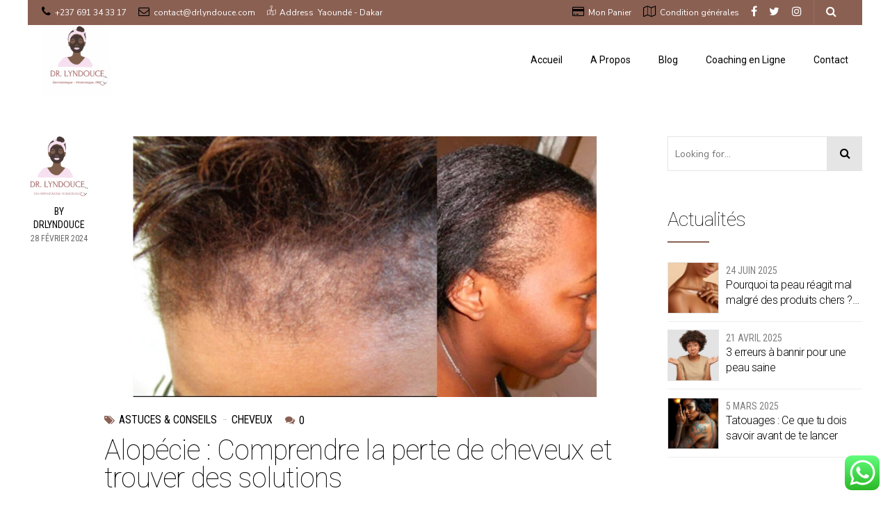

--- FILE ---
content_type: text/html; charset=UTF-8
request_url: https://www.drlyndouce.com/category/cheveux/
body_size: 34477
content:
<!DOCTYPE html>
<html dir="ltr" lang="fr-FR" prefix="og: https://ogp.me/ns#" data-bt-theme="Celeste Child 1.0.0">
<head>

		<meta charset="UTF-8">
		<meta name="viewport" content="width=device-width, initial-scale=1, maximum-scale=5, user-scalable=yes">
		<meta name="mobile-web-app-capable" content="yes">
		<meta name="apple-mobile-web-app-capable" content="yes">
	<title>Cheveux - Dr Lyndouce</title>
	<style>img:is([sizes="auto" i], [sizes^="auto," i]) { contain-intrinsic-size: 3000px 1500px }</style>
	
		<!-- All in One SEO 4.8.5 - aioseo.com -->
	<meta name="robots" content="max-image-preview:large" />
	<meta name="google-site-verification" content="KAgBC8jFuw_JPaw_FNGsdC60M3BLqONr-eccqweoaTU" />
	<link rel="canonical" href="https://www.drlyndouce.com/category/cheveux/" />
	<meta name="generator" content="All in One SEO (AIOSEO) 4.8.5" />
		<script type="application/ld+json" class="aioseo-schema">
			{"@context":"https:\/\/schema.org","@graph":[{"@type":"BreadcrumbList","@id":"https:\/\/www.drlyndouce.com\/category\/cheveux\/#breadcrumblist","itemListElement":[{"@type":"ListItem","@id":"https:\/\/www.drlyndouce.com#listItem","position":1,"name":"Home","item":"https:\/\/www.drlyndouce.com","nextItem":{"@type":"ListItem","@id":"https:\/\/www.drlyndouce.com\/category\/cheveux\/#listItem","name":"Cheveux"}},{"@type":"ListItem","@id":"https:\/\/www.drlyndouce.com\/category\/cheveux\/#listItem","position":2,"name":"Cheveux","previousItem":{"@type":"ListItem","@id":"https:\/\/www.drlyndouce.com#listItem","name":"Home"}}]},{"@type":"CollectionPage","@id":"https:\/\/www.drlyndouce.com\/category\/cheveux\/#collectionpage","url":"https:\/\/www.drlyndouce.com\/category\/cheveux\/","name":"Cheveux - Dr Lyndouce","inLanguage":"fr-FR","isPartOf":{"@id":"https:\/\/www.drlyndouce.com\/#website"},"breadcrumb":{"@id":"https:\/\/www.drlyndouce.com\/category\/cheveux\/#breadcrumblist"}},{"@type":"Organization","@id":"https:\/\/www.drlyndouce.com\/#organization","name":"Dr Lyndouce Dr Lyndouce - Dermatologue","description":"Skincare is science not magic & everyone deserves access to a dermatologist. Comprendre votre peau. Prendre soin de vous.","url":"https:\/\/www.drlyndouce.com\/","telephone":"+237691343317","logo":{"@type":"ImageObject","url":"https:\/\/www.drlyndouce.com\/wp-content\/uploads\/2024\/03\/Celka-Beauty-Main-1-1.png","@id":"https:\/\/www.drlyndouce.com\/category\/cheveux\/#organizationLogo","width":1080,"height":1080},"image":{"@id":"https:\/\/www.drlyndouce.com\/category\/cheveux\/#organizationLogo"},"sameAs":["https:\/\/www.facebook.com\/drlyndouce","https:\/\/www.instagram.com\/dr.lyndouce\/","https:\/\/www.tiktok.com\/@drlyndoucee"]},{"@type":"WebSite","@id":"https:\/\/www.drlyndouce.com\/#website","url":"https:\/\/www.drlyndouce.com\/","name":"Dr Lyndouce","description":"Skincare is science not magic & everyone deserves access to a dermatologist.","inLanguage":"fr-FR","publisher":{"@id":"https:\/\/www.drlyndouce.com\/#organization"}}]}
		</script>
		<!-- All in One SEO -->


            <script data-no-defer="1" data-ezscrex="false" data-cfasync="false" data-pagespeed-no-defer data-cookieconsent="ignore">
                var ctPublicFunctions = {"_ajax_nonce":"eeea1433b7","_rest_nonce":"1352f7b53a","_ajax_url":"\/wp-admin\/admin-ajax.php","_rest_url":"https:\/\/www.drlyndouce.com\/wp-json\/","data__cookies_type":"alternative","data__ajax_type":"rest","data__bot_detector_enabled":1,"data__frontend_data_log_enabled":1,"cookiePrefix":"","wprocket_detected":false,"host_url":"www.drlyndouce.com","text__ee_click_to_select":"Click to select the whole data","text__ee_original_email":"The complete one is","text__ee_got_it":"Got it","text__ee_blocked":"Blocked","text__ee_cannot_connect":"Cannot connect","text__ee_cannot_decode":"Can not decode email. Unknown reason","text__ee_email_decoder":"CleanTalk email decoder","text__ee_wait_for_decoding":"The magic is on the way!","text__ee_decoding_process":"Please wait a few seconds while we decode the contact data."}
            </script>
        
            <script data-no-defer="1" data-ezscrex="false" data-cfasync="false" data-pagespeed-no-defer data-cookieconsent="ignore">
                var ctPublic = {"_ajax_nonce":"eeea1433b7","settings__forms__check_internal":0,"settings__forms__check_external":0,"settings__forms__force_protection":0,"settings__forms__search_test":1,"settings__data__bot_detector_enabled":1,"settings__sfw__anti_crawler":0,"blog_home":"https:\/\/www.drlyndouce.com\/","pixel__setting":"3","pixel__enabled":true,"pixel__url":"https:\/\/moderate3-v4.cleantalk.org\/pixel\/b2fa81d515f4466d0c29562c6c2627cb.gif","data__email_check_before_post":1,"data__email_check_exist_post":1,"data__cookies_type":"alternative","data__key_is_ok":true,"data__visible_fields_required":true,"wl_brandname":"Anti-Spam by CleanTalk","wl_brandname_short":"CleanTalk","ct_checkjs_key":"74f17b71a8ce380bf44de6ca08faabe5ad0ec5a07b0969be963f079ffee06426","emailEncoderPassKey":"980ad439ff0e162be3068bd217abd999","bot_detector_forms_excluded":"W10=","advancedCacheExists":false,"varnishCacheExists":true,"wc_ajax_add_to_cart":true}
            </script>
        <link rel='dns-prefetch' href='//moderate.cleantalk.org' />
<link rel='dns-prefetch' href='//fonts.googleapis.com' />
<link rel="alternate" type="application/rss+xml" title="Dr Lyndouce &raquo; Flux" href="https://www.drlyndouce.com/feed/" />
<link rel="alternate" type="application/rss+xml" title="Dr Lyndouce &raquo; Flux des commentaires" href="https://www.drlyndouce.com/comments/feed/" />
<link rel="alternate" type="application/rss+xml" title="Dr Lyndouce &raquo; Flux de la catégorie Cheveux" href="https://www.drlyndouce.com/category/cheveux/feed/" />
<script type="text/javascript">
/* <![CDATA[ */
window._wpemojiSettings = {"baseUrl":"https:\/\/s.w.org\/images\/core\/emoji\/16.0.1\/72x72\/","ext":".png","svgUrl":"https:\/\/s.w.org\/images\/core\/emoji\/16.0.1\/svg\/","svgExt":".svg","source":{"concatemoji":"https:\/\/www.drlyndouce.com\/wp-includes\/js\/wp-emoji-release.min.js?ver=6.8.2"}};
/*! This file is auto-generated */
!function(s,n){var o,i,e;function c(e){try{var t={supportTests:e,timestamp:(new Date).valueOf()};sessionStorage.setItem(o,JSON.stringify(t))}catch(e){}}function p(e,t,n){e.clearRect(0,0,e.canvas.width,e.canvas.height),e.fillText(t,0,0);var t=new Uint32Array(e.getImageData(0,0,e.canvas.width,e.canvas.height).data),a=(e.clearRect(0,0,e.canvas.width,e.canvas.height),e.fillText(n,0,0),new Uint32Array(e.getImageData(0,0,e.canvas.width,e.canvas.height).data));return t.every(function(e,t){return e===a[t]})}function u(e,t){e.clearRect(0,0,e.canvas.width,e.canvas.height),e.fillText(t,0,0);for(var n=e.getImageData(16,16,1,1),a=0;a<n.data.length;a++)if(0!==n.data[a])return!1;return!0}function f(e,t,n,a){switch(t){case"flag":return n(e,"\ud83c\udff3\ufe0f\u200d\u26a7\ufe0f","\ud83c\udff3\ufe0f\u200b\u26a7\ufe0f")?!1:!n(e,"\ud83c\udde8\ud83c\uddf6","\ud83c\udde8\u200b\ud83c\uddf6")&&!n(e,"\ud83c\udff4\udb40\udc67\udb40\udc62\udb40\udc65\udb40\udc6e\udb40\udc67\udb40\udc7f","\ud83c\udff4\u200b\udb40\udc67\u200b\udb40\udc62\u200b\udb40\udc65\u200b\udb40\udc6e\u200b\udb40\udc67\u200b\udb40\udc7f");case"emoji":return!a(e,"\ud83e\udedf")}return!1}function g(e,t,n,a){var r="undefined"!=typeof WorkerGlobalScope&&self instanceof WorkerGlobalScope?new OffscreenCanvas(300,150):s.createElement("canvas"),o=r.getContext("2d",{willReadFrequently:!0}),i=(o.textBaseline="top",o.font="600 32px Arial",{});return e.forEach(function(e){i[e]=t(o,e,n,a)}),i}function t(e){var t=s.createElement("script");t.src=e,t.defer=!0,s.head.appendChild(t)}"undefined"!=typeof Promise&&(o="wpEmojiSettingsSupports",i=["flag","emoji"],n.supports={everything:!0,everythingExceptFlag:!0},e=new Promise(function(e){s.addEventListener("DOMContentLoaded",e,{once:!0})}),new Promise(function(t){var n=function(){try{var e=JSON.parse(sessionStorage.getItem(o));if("object"==typeof e&&"number"==typeof e.timestamp&&(new Date).valueOf()<e.timestamp+604800&&"object"==typeof e.supportTests)return e.supportTests}catch(e){}return null}();if(!n){if("undefined"!=typeof Worker&&"undefined"!=typeof OffscreenCanvas&&"undefined"!=typeof URL&&URL.createObjectURL&&"undefined"!=typeof Blob)try{var e="postMessage("+g.toString()+"("+[JSON.stringify(i),f.toString(),p.toString(),u.toString()].join(",")+"));",a=new Blob([e],{type:"text/javascript"}),r=new Worker(URL.createObjectURL(a),{name:"wpTestEmojiSupports"});return void(r.onmessage=function(e){c(n=e.data),r.terminate(),t(n)})}catch(e){}c(n=g(i,f,p,u))}t(n)}).then(function(e){for(var t in e)n.supports[t]=e[t],n.supports.everything=n.supports.everything&&n.supports[t],"flag"!==t&&(n.supports.everythingExceptFlag=n.supports.everythingExceptFlag&&n.supports[t]);n.supports.everythingExceptFlag=n.supports.everythingExceptFlag&&!n.supports.flag,n.DOMReady=!1,n.readyCallback=function(){n.DOMReady=!0}}).then(function(){return e}).then(function(){var e;n.supports.everything||(n.readyCallback(),(e=n.source||{}).concatemoji?t(e.concatemoji):e.wpemoji&&e.twemoji&&(t(e.twemoji),t(e.wpemoji)))}))}((window,document),window._wpemojiSettings);
/* ]]> */
</script>
<link rel='stylesheet' id='ht_ctc_main_css-css' href='https://www.drlyndouce.com/wp-content/plugins/click-to-chat-for-whatsapp/new/inc/assets/css/main.css?ver=4.26' type='text/css' media='all' />
<style id='wp-emoji-styles-inline-css' type='text/css'>

	img.wp-smiley, img.emoji {
		display: inline !important;
		border: none !important;
		box-shadow: none !important;
		height: 1em !important;
		width: 1em !important;
		margin: 0 0.07em !important;
		vertical-align: -0.1em !important;
		background: none !important;
		padding: 0 !important;
	}
</style>
<link rel='stylesheet' id='wp-block-library-css' href='https://www.drlyndouce.com/wp-includes/css/dist/block-library/style.min.css?ver=6.8.2' type='text/css' media='all' />
<style id='classic-theme-styles-inline-css' type='text/css'>
/*! This file is auto-generated */
.wp-block-button__link{color:#fff;background-color:#32373c;border-radius:9999px;box-shadow:none;text-decoration:none;padding:calc(.667em + 2px) calc(1.333em + 2px);font-size:1.125em}.wp-block-file__button{background:#32373c;color:#fff;text-decoration:none}
</style>
<style id='global-styles-inline-css' type='text/css'>
:root{--wp--preset--aspect-ratio--square: 1;--wp--preset--aspect-ratio--4-3: 4/3;--wp--preset--aspect-ratio--3-4: 3/4;--wp--preset--aspect-ratio--3-2: 3/2;--wp--preset--aspect-ratio--2-3: 2/3;--wp--preset--aspect-ratio--16-9: 16/9;--wp--preset--aspect-ratio--9-16: 9/16;--wp--preset--color--black: #000000;--wp--preset--color--cyan-bluish-gray: #abb8c3;--wp--preset--color--white: #ffffff;--wp--preset--color--pale-pink: #f78da7;--wp--preset--color--vivid-red: #cf2e2e;--wp--preset--color--luminous-vivid-orange: #ff6900;--wp--preset--color--luminous-vivid-amber: #fcb900;--wp--preset--color--light-green-cyan: #7bdcb5;--wp--preset--color--vivid-green-cyan: #00d084;--wp--preset--color--pale-cyan-blue: #8ed1fc;--wp--preset--color--vivid-cyan-blue: #0693e3;--wp--preset--color--vivid-purple: #9b51e0;--wp--preset--gradient--vivid-cyan-blue-to-vivid-purple: linear-gradient(135deg,rgba(6,147,227,1) 0%,rgb(155,81,224) 100%);--wp--preset--gradient--light-green-cyan-to-vivid-green-cyan: linear-gradient(135deg,rgb(122,220,180) 0%,rgb(0,208,130) 100%);--wp--preset--gradient--luminous-vivid-amber-to-luminous-vivid-orange: linear-gradient(135deg,rgba(252,185,0,1) 0%,rgba(255,105,0,1) 100%);--wp--preset--gradient--luminous-vivid-orange-to-vivid-red: linear-gradient(135deg,rgba(255,105,0,1) 0%,rgb(207,46,46) 100%);--wp--preset--gradient--very-light-gray-to-cyan-bluish-gray: linear-gradient(135deg,rgb(238,238,238) 0%,rgb(169,184,195) 100%);--wp--preset--gradient--cool-to-warm-spectrum: linear-gradient(135deg,rgb(74,234,220) 0%,rgb(151,120,209) 20%,rgb(207,42,186) 40%,rgb(238,44,130) 60%,rgb(251,105,98) 80%,rgb(254,248,76) 100%);--wp--preset--gradient--blush-light-purple: linear-gradient(135deg,rgb(255,206,236) 0%,rgb(152,150,240) 100%);--wp--preset--gradient--blush-bordeaux: linear-gradient(135deg,rgb(254,205,165) 0%,rgb(254,45,45) 50%,rgb(107,0,62) 100%);--wp--preset--gradient--luminous-dusk: linear-gradient(135deg,rgb(255,203,112) 0%,rgb(199,81,192) 50%,rgb(65,88,208) 100%);--wp--preset--gradient--pale-ocean: linear-gradient(135deg,rgb(255,245,203) 0%,rgb(182,227,212) 50%,rgb(51,167,181) 100%);--wp--preset--gradient--electric-grass: linear-gradient(135deg,rgb(202,248,128) 0%,rgb(113,206,126) 100%);--wp--preset--gradient--midnight: linear-gradient(135deg,rgb(2,3,129) 0%,rgb(40,116,252) 100%);--wp--preset--font-size--small: 13px;--wp--preset--font-size--medium: 20px;--wp--preset--font-size--large: 36px;--wp--preset--font-size--x-large: 42px;--wp--preset--spacing--20: 0.44rem;--wp--preset--spacing--30: 0.67rem;--wp--preset--spacing--40: 1rem;--wp--preset--spacing--50: 1.5rem;--wp--preset--spacing--60: 2.25rem;--wp--preset--spacing--70: 3.38rem;--wp--preset--spacing--80: 5.06rem;--wp--preset--shadow--natural: 6px 6px 9px rgba(0, 0, 0, 0.2);--wp--preset--shadow--deep: 12px 12px 50px rgba(0, 0, 0, 0.4);--wp--preset--shadow--sharp: 6px 6px 0px rgba(0, 0, 0, 0.2);--wp--preset--shadow--outlined: 6px 6px 0px -3px rgba(255, 255, 255, 1), 6px 6px rgba(0, 0, 0, 1);--wp--preset--shadow--crisp: 6px 6px 0px rgba(0, 0, 0, 1);}:where(.is-layout-flex){gap: 0.5em;}:where(.is-layout-grid){gap: 0.5em;}body .is-layout-flex{display: flex;}.is-layout-flex{flex-wrap: wrap;align-items: center;}.is-layout-flex > :is(*, div){margin: 0;}body .is-layout-grid{display: grid;}.is-layout-grid > :is(*, div){margin: 0;}:where(.wp-block-columns.is-layout-flex){gap: 2em;}:where(.wp-block-columns.is-layout-grid){gap: 2em;}:where(.wp-block-post-template.is-layout-flex){gap: 1.25em;}:where(.wp-block-post-template.is-layout-grid){gap: 1.25em;}.has-black-color{color: var(--wp--preset--color--black) !important;}.has-cyan-bluish-gray-color{color: var(--wp--preset--color--cyan-bluish-gray) !important;}.has-white-color{color: var(--wp--preset--color--white) !important;}.has-pale-pink-color{color: var(--wp--preset--color--pale-pink) !important;}.has-vivid-red-color{color: var(--wp--preset--color--vivid-red) !important;}.has-luminous-vivid-orange-color{color: var(--wp--preset--color--luminous-vivid-orange) !important;}.has-luminous-vivid-amber-color{color: var(--wp--preset--color--luminous-vivid-amber) !important;}.has-light-green-cyan-color{color: var(--wp--preset--color--light-green-cyan) !important;}.has-vivid-green-cyan-color{color: var(--wp--preset--color--vivid-green-cyan) !important;}.has-pale-cyan-blue-color{color: var(--wp--preset--color--pale-cyan-blue) !important;}.has-vivid-cyan-blue-color{color: var(--wp--preset--color--vivid-cyan-blue) !important;}.has-vivid-purple-color{color: var(--wp--preset--color--vivid-purple) !important;}.has-black-background-color{background-color: var(--wp--preset--color--black) !important;}.has-cyan-bluish-gray-background-color{background-color: var(--wp--preset--color--cyan-bluish-gray) !important;}.has-white-background-color{background-color: var(--wp--preset--color--white) !important;}.has-pale-pink-background-color{background-color: var(--wp--preset--color--pale-pink) !important;}.has-vivid-red-background-color{background-color: var(--wp--preset--color--vivid-red) !important;}.has-luminous-vivid-orange-background-color{background-color: var(--wp--preset--color--luminous-vivid-orange) !important;}.has-luminous-vivid-amber-background-color{background-color: var(--wp--preset--color--luminous-vivid-amber) !important;}.has-light-green-cyan-background-color{background-color: var(--wp--preset--color--light-green-cyan) !important;}.has-vivid-green-cyan-background-color{background-color: var(--wp--preset--color--vivid-green-cyan) !important;}.has-pale-cyan-blue-background-color{background-color: var(--wp--preset--color--pale-cyan-blue) !important;}.has-vivid-cyan-blue-background-color{background-color: var(--wp--preset--color--vivid-cyan-blue) !important;}.has-vivid-purple-background-color{background-color: var(--wp--preset--color--vivid-purple) !important;}.has-black-border-color{border-color: var(--wp--preset--color--black) !important;}.has-cyan-bluish-gray-border-color{border-color: var(--wp--preset--color--cyan-bluish-gray) !important;}.has-white-border-color{border-color: var(--wp--preset--color--white) !important;}.has-pale-pink-border-color{border-color: var(--wp--preset--color--pale-pink) !important;}.has-vivid-red-border-color{border-color: var(--wp--preset--color--vivid-red) !important;}.has-luminous-vivid-orange-border-color{border-color: var(--wp--preset--color--luminous-vivid-orange) !important;}.has-luminous-vivid-amber-border-color{border-color: var(--wp--preset--color--luminous-vivid-amber) !important;}.has-light-green-cyan-border-color{border-color: var(--wp--preset--color--light-green-cyan) !important;}.has-vivid-green-cyan-border-color{border-color: var(--wp--preset--color--vivid-green-cyan) !important;}.has-pale-cyan-blue-border-color{border-color: var(--wp--preset--color--pale-cyan-blue) !important;}.has-vivid-cyan-blue-border-color{border-color: var(--wp--preset--color--vivid-cyan-blue) !important;}.has-vivid-purple-border-color{border-color: var(--wp--preset--color--vivid-purple) !important;}.has-vivid-cyan-blue-to-vivid-purple-gradient-background{background: var(--wp--preset--gradient--vivid-cyan-blue-to-vivid-purple) !important;}.has-light-green-cyan-to-vivid-green-cyan-gradient-background{background: var(--wp--preset--gradient--light-green-cyan-to-vivid-green-cyan) !important;}.has-luminous-vivid-amber-to-luminous-vivid-orange-gradient-background{background: var(--wp--preset--gradient--luminous-vivid-amber-to-luminous-vivid-orange) !important;}.has-luminous-vivid-orange-to-vivid-red-gradient-background{background: var(--wp--preset--gradient--luminous-vivid-orange-to-vivid-red) !important;}.has-very-light-gray-to-cyan-bluish-gray-gradient-background{background: var(--wp--preset--gradient--very-light-gray-to-cyan-bluish-gray) !important;}.has-cool-to-warm-spectrum-gradient-background{background: var(--wp--preset--gradient--cool-to-warm-spectrum) !important;}.has-blush-light-purple-gradient-background{background: var(--wp--preset--gradient--blush-light-purple) !important;}.has-blush-bordeaux-gradient-background{background: var(--wp--preset--gradient--blush-bordeaux) !important;}.has-luminous-dusk-gradient-background{background: var(--wp--preset--gradient--luminous-dusk) !important;}.has-pale-ocean-gradient-background{background: var(--wp--preset--gradient--pale-ocean) !important;}.has-electric-grass-gradient-background{background: var(--wp--preset--gradient--electric-grass) !important;}.has-midnight-gradient-background{background: var(--wp--preset--gradient--midnight) !important;}.has-small-font-size{font-size: var(--wp--preset--font-size--small) !important;}.has-medium-font-size{font-size: var(--wp--preset--font-size--medium) !important;}.has-large-font-size{font-size: var(--wp--preset--font-size--large) !important;}.has-x-large-font-size{font-size: var(--wp--preset--font-size--x-large) !important;}
:where(.wp-block-post-template.is-layout-flex){gap: 1.25em;}:where(.wp-block-post-template.is-layout-grid){gap: 1.25em;}
:where(.wp-block-columns.is-layout-flex){gap: 2em;}:where(.wp-block-columns.is-layout-grid){gap: 2em;}
:root :where(.wp-block-pullquote){font-size: 1.5em;line-height: 1.6;}
</style>
<link rel='stylesheet' id='bt_bb_content_elements-css' href='https://www.drlyndouce.com/wp-content/plugins/bold-page-builder/css/front_end/content_elements.crush.css?ver=5.4.2' type='text/css' media='all' />
<link rel='stylesheet' id='bt_bb_slick-css' href='https://www.drlyndouce.com/wp-content/plugins/bold-page-builder/slick/slick.css?ver=5.4.2' type='text/css' media='all' />
<style id='btcc_style_inline-inline-css' type='text/css'>
.product a.add_to_cart_button.bt_cc_disabled { opacity: .5 !important; pointer-events: none !important; } .bt_cc_wc_quote > div { position: relative; left: 1ch; } .bt_cc_wc_quote > div:before { content: '•'; position: absolute; left: -1ch; }
</style>
<link rel='stylesheet' id='cleantalk-public-css-css' href='https://www.drlyndouce.com/wp-content/plugins/cleantalk-spam-protect/css/cleantalk-public.min.css?ver=6.60_1754143049' type='text/css' media='all' />
<link rel='stylesheet' id='cleantalk-email-decoder-css-css' href='https://www.drlyndouce.com/wp-content/plugins/cleantalk-spam-protect/css/cleantalk-email-decoder.min.css?ver=6.60_1754143049' type='text/css' media='all' />
<link rel='stylesheet' id='contact-form-7-css' href='https://www.drlyndouce.com/wp-content/plugins/contact-form-7/includes/css/styles.css?ver=6.1' type='text/css' media='all' />
<style id='contact-form-7-inline-css' type='text/css'>
.wpcf7 .wpcf7-recaptcha iframe {margin-bottom: 0;}.wpcf7 .wpcf7-recaptcha[data-align="center"] > div {margin: 0 auto;}.wpcf7 .wpcf7-recaptcha[data-align="right"] > div {margin: 0 0 0 auto;}
</style>
<link rel='stylesheet' id='parent-style-css' href='https://www.drlyndouce.com/wp-content/themes/celeste/style.css?ver=6.8.2' type='text/css' media='all' />
<link rel='stylesheet' id='child-style-css' href='https://www.drlyndouce.com/wp-content/themes/celeste-child/style.css?ver=1.0.0' type='text/css' media='all' />
<link rel='stylesheet' id='celeste-style-css' href='https://www.drlyndouce.com/wp-content/themes/celeste/style.css?ver=6.8.2' type='text/css' media='screen' />
<style id='celeste-style-inline-css' type='text/css'>
select, input{font-family: "Nunito Sans";} input:not([type='checkbox']):not([type='radio']):not([type='submit']):focus, textarea:focus, .fancy-select .trigger.open{-webkit-box-shadow: 0 2px 5px 0 rgba(0,0,0,.3),0 -2px 0 0 #8a6053 inset; box-shadow: 0 2px 5px 0 rgba(0,0,0,.3),0 -2px 0 0 #8a6053 inset;} .single-post .btContent a, .single-portfolio .btContent a{color: #8a6053;} a:hover{ color: #8a6053;} .btText a{color: #8a6053;} body{font-family: "Nunito Sans",Arial,sans-serif;} h1, h2, h3, h4, h5, h6{font-family: "Roboto";} .btContentHolder table thead th{ background-color: #8a6053;} .btAccentDarkHeader .btPreloader .animation > div:first-child, .btLightAccentHeader .btPreloader .animation > div:first-child, .btTransparentLightHeader .btPreloader .animation > div:first-child{ background-color: #8a6053;} .btPreloader .animation .preloaderLogo{height: 100px;} .btLoader{ border-top: 2px solid #8a6053 !important; border-right: 2px solid #8a6053 !important;} .btLoader:before, .btLoader:after{ border-top: 2px solid #8a6053 !important; border-right: 2px solid #8a6053 !important;} .btErrorPage .bt_bb_port .bt_bb_headline .bt_bb_headline_subheadline a{background: #8a6053; font-family: Nunito Sans;} .btErrorPage .bt_bb_port .bt_bb_headline .bt_bb_headline_subheadline a:hover{background: #5a3f36;} .mainHeader{ font-family: "Roboto";} .mainHeader a:hover{color: #8a6053;} .menuPort{font-family: "Roboto";} .menuPort nav > ul > li > a:after{ background: #8a6053;} .menuPort nav > ul > li > a{line-height: 100px;} .btTextLogo{font-family: "Roboto"; line-height: 100px;} .btLogoArea .logo img{height: 100px;} .btTransparentDarkHeader .btHorizontalMenuTrigger:hover .bt_bb_icon:before, .btTransparentLightHeader .btHorizontalMenuTrigger:hover .bt_bb_icon:before, .btAccentLightHeader .btHorizontalMenuTrigger:hover .bt_bb_icon:before, .btAccentDarkHeader .btHorizontalMenuTrigger:hover .bt_bb_icon:before, .btLightDarkHeader .btHorizontalMenuTrigger:hover .bt_bb_icon:before, .btHasAltLogo.btStickyHeaderActive .btHorizontalMenuTrigger:hover .bt_bb_icon:before, .btTransparentDarkHeader .btHorizontalMenuTrigger:hover .bt_bb_icon:after, .btTransparentLightHeader .btHorizontalMenuTrigger:hover .bt_bb_icon:after, .btAccentLightHeader .btHorizontalMenuTrigger:hover .bt_bb_icon:after, .btAccentDarkHeader .btHorizontalMenuTrigger:hover .bt_bb_icon:after, .btLightDarkHeader .btHorizontalMenuTrigger:hover .bt_bb_icon:after, .btHasAltLogo.btStickyHeaderActive .btHorizontalMenuTrigger:hover .bt_bb_icon:after{border-top-color: #8a6053;} .btTransparentDarkHeader .btHorizontalMenuTrigger:hover .bt_bb_icon .bt_bb_icon_holder:before, .btTransparentLightHeader .btHorizontalMenuTrigger:hover .bt_bb_icon .bt_bb_icon_holder:before, .btAccentLightHeader .btHorizontalMenuTrigger:hover .bt_bb_icon .bt_bb_icon_holder:before, .btAccentDarkHeader .btHorizontalMenuTrigger:hover .bt_bb_icon .bt_bb_icon_holder:before, .btLightDarkHeader .btHorizontalMenuTrigger:hover .bt_bb_icon .bt_bb_icon_holder:before, .btHasAltLogo.btStickyHeaderActive .btHorizontalMenuTrigger:hover .bt_bb_icon .bt_bb_icon_holder:before{border-top-color: #8a6053;} .btMenuHorizontal .menuPort nav > ul > li.current-menu-ancestor li.current-menu-ancestor > a, .btMenuHorizontal .menuPort nav > ul > li.current-menu-ancestor li.current-menu-item > a, .btMenuHorizontal .menuPort nav > ul > li.current-menu-item li.current-menu-ancestor > a, .btMenuHorizontal .menuPort nav > ul > li.current-menu-item li.current-menu-item > a{color: #8a6053;} .btMenuHorizontal .menuPort ul ul li a:hover{color: #8a6053;} body.btMenuHorizontal .subToggler{ line-height: 100px;} .btMenuHorizontal .menuPort > nav > ul > li > ul li a:before{ background: #8a6053;} html:not(.touch) body.btMenuHorizontal .menuPort > nav > ul > li.btMenuWideDropdown > ul > li > a:after{ background: #8a6053;} .btMenuHorizontal .topBar{ font-family: Nunito Sans;} .btMenuHorizontal .topBarInMenu{ height: 100px; font-family: Nunito Sans;} .btMenuHorizontal .topBarInMenu .topBarInMenuCell{line-height: -webkit-calc(100px / 2); line-height: -moz-calc(100px / 2); line-height: calc(100px / 2);} .btAccentLightHeader .btBelowLogoArea, .btAccentLightHeader .topBar{background-color: #8a6053;} .btAccentLightHeader .btBelowLogoArea .menuPort nav > ul > li.current-menu-ancestor.on a:after, .btAccentLightHeader .btBelowLogoArea .menuPort nav > ul > li.current-menu-item.on a:after{background: #8a6053;} .btAccentDarkHeader .btBelowLogoArea, .btAccentDarkHeader .topBar{background-color: #8a6053;} .btAccentDarkHeader .btBelowLogoArea .menuPort nav > ul > li.current-menu-ancestor.on a:after, .btAccentDarkHeader .btBelowLogoArea .menuPort nav > ul > li.current-menu-item.on a:after{background: #8a6053;} .btAccentGradientHeader .btLogoArea, .btAccentGradientHeader .btVerticalHeaderTop{background-color: #8a6053 !important;} .btAccentGradientHeader .btLogoArea{ -webkit-box-shadow: 0 -5px 0 0 #f0dae6 inset; box-shadow: 0 -5px 0 0 #f0dae6 inset;} .btAccentGradientHeader .btLogoArea:before{ background: -webkit-linear-gradient(left,#8a6053 0%,transparent 100%); background: -moz-linear-gradient(left,#8a6053 0%,transparent 100%); background: linear-gradient(to right,#8a6053 0%,transparent 100%);} .btAccentGradientHeader .btLogoArea a:hover, .btAccentGradientHeader .btLogoArea a.btIconWidget:hover{color: #f0dae6;} .btAccentGradientHeader .btLogoArea .btAccentIconWidget.btIconWidget .btIconWidgetIcon{color: #f0dae6;} .btAccentGradientHeader .btLogoArea .widget_shopping_cart .widget_shopping_cart_content .btCartWidgetIcon:hover{color: #f0dae6;} .btAccentGradientHeader .btLogoArea .topBarInLogoArea .btIconWidget .btIconWidgetContent .btIconWidgetTitle{color: #f0dae6;} .btAccentGradientHeader .btLogoArea .topBarInLogoArea a.btIconWidget:hover .btIconWidgetText{color: #f0dae6;} .btAccentGradientHeader .btLogoArea .menuPort nav > ul > li.current-menu-ancestor > a:after, .btAccentGradientHeader .btLogoArea .menuPort nav > ul > li.current-menu-item > a:after{background: #f0dae6;} .btAccentGradientHeader .btLogoArea .menuPort nav > ul > li.current-menu-ancestor.on a:after, .btAccentGradientHeader .btLogoArea .menuPort nav > ul > li.current-menu-item.on a:after{background: #8a6053;} .btAccentGradientHeader.btMenuHorizontal.btBelowMenu .mainHeader .btLogoArea{background-color: #8a6053;} .btAlternateGradientHeader .btLogoArea, .btAlternateGradientHeader .btVerticalHeaderTop{background-color: #f0dae6 !important;} .btAlternateGradientHeader .btLogoArea{ -webkit-box-shadow: 0 -5px 0 0 #8a6053 inset; box-shadow: 0 -5px 0 0 #8a6053 inset;} .btAlternateGradientHeader .btLogoArea:before{ background: -webkit-linear-gradient(left,#f0dae6 0%,transparent 100%); background: -moz-linear-gradient(left,#f0dae6 0%,transparent 100%); background: linear-gradient(to right,#f0dae6 0%,transparent 100%);} .btAlternateGradientHeader .btLogoArea a:hover, .btAlternateGradientHeader .btLogoArea a.btIconWidget:hover{color: #8a6053;} .btAlternateGradientHeader .btLogoArea .btAccentIconWidget.btIconWidget .btIconWidgetIcon{color: #8a6053;} .btAlternateGradientHeader .btLogoArea .widget_shopping_cart .widget_shopping_cart_content .btCartWidgetIcon:hover{color: #8a6053;} .btAlternateGradientHeader .btLogoArea .topBarInLogoArea .btIconWidget .btIconWidgetContent .btIconWidgetTitle{color: #8a6053; font-family: Roboto;} .btAlternateGradientHeader .btLogoArea .topBarInLogoArea a.btIconWidget:hover .btIconWidgetText{color: #8a6053;} .btAlternateGradientHeader .btLogoArea .menuPort nav > ul > li.current-menu-ancestor > a:after, .btAlternateGradientHeader .btLogoArea .menuPort nav > ul > li.current-menu-item > a:after{background: #8a6053;} .btAlternateGradientHeader .btLogoArea .menuPort nav > ul > li.current-menu-ancestor.on a:after, .btAlternateGradientHeader .btLogoArea .menuPort nav > ul > li.current-menu-item.on a:after{background: #8a6053;} .btAlternateGradientHeader.btMenuHorizontal.btBelowMenu .mainHeader .btLogoArea{background-color: #8a6053;} .btLightAccentHeader .btLogoArea, .btLightAccentHeader .btVerticalHeaderTop{background-color: #8a6053;} .btLightAccentHeader .btLogoArea .menuPort nav > ul > li.current-menu-ancestor.on a:after, .btLightAccentHeader .btLogoArea .menuPort nav > ul > li.current-menu-item.on a:after{background: #8a6053;} .btLightAccentHeader.btMenuHorizontal.btBelowMenu .mainHeader .btLogoArea{background-color: #8a6053;} .btStickyHeaderActive.btMenuHorizontal .mainHeader .btLogoArea .logo img{height: -webkit-calc(100px*0.8); height: -moz-calc(100px*0.8); height: calc(100px*0.8);} .btStickyHeaderActive.btMenuHorizontal .mainHeader .btLogoArea .btTextLogo{ line-height: -webkit-calc(100px*0.8); line-height: -moz-calc(100px*0.8); line-height: calc(100px*0.8);} .btStickyHeaderActive.btMenuHorizontal .mainHeader .btLogoArea .menuPort nav > ul > li > a, .btStickyHeaderActive.btMenuHorizontal .mainHeader .btLogoArea .menuPort nav > ul > li > .subToggler{line-height: -webkit-calc(100px*0.8); line-height: -moz-calc(100px*0.8); line-height: calc(100px*0.8);} .btStickyHeaderActive.btMenuHorizontal .mainHeader .btLogoArea .topBarInMenu{height: -webkit-calc(100px*0.8); height: -moz-calc(100px*0.8); height: calc(100px*0.8);} .btTransparentDarkHeader .btVerticalMenuTrigger:hover .bt_bb_icon:before, .btTransparentLightHeader .btVerticalMenuTrigger:hover .bt_bb_icon:before, .btAccentLightHeader .btVerticalMenuTrigger:hover .bt_bb_icon:before, .btAccentDarkHeader .btVerticalMenuTrigger:hover .bt_bb_icon:before, .btLightDarkHeader .btVerticalMenuTrigger:hover .bt_bb_icon:before, .btHasAltLogo.btStickyHeaderActive .btVerticalMenuTrigger:hover .bt_bb_icon:before, .btTransparentDarkHeader .btVerticalMenuTrigger:hover .bt_bb_icon:after, .btTransparentLightHeader .btVerticalMenuTrigger:hover .bt_bb_icon:after, .btAccentLightHeader .btVerticalMenuTrigger:hover .bt_bb_icon:after, .btAccentDarkHeader .btVerticalMenuTrigger:hover .bt_bb_icon:after, .btLightDarkHeader .btVerticalMenuTrigger:hover .bt_bb_icon:after, .btHasAltLogo.btStickyHeaderActive .btVerticalMenuTrigger:hover .bt_bb_icon:after{border-top-color: #8a6053;} .btTransparentDarkHeader .btVerticalMenuTrigger:hover .bt_bb_icon .bt_bb_icon_holder:before, .btTransparentLightHeader .btVerticalMenuTrigger:hover .bt_bb_icon .bt_bb_icon_holder:before, .btAccentLightHeader .btVerticalMenuTrigger:hover .bt_bb_icon .bt_bb_icon_holder:before, .btAccentDarkHeader .btVerticalMenuTrigger:hover .bt_bb_icon .bt_bb_icon_holder:before, .btLightDarkHeader .btVerticalMenuTrigger:hover .bt_bb_icon .bt_bb_icon_holder:before, .btHasAltLogo.btStickyHeaderActive .btVerticalMenuTrigger:hover .bt_bb_icon .bt_bb_icon_holder:before{border-top-color: #8a6053;} .btMenuVertical .mainHeader .btCloseVertical:before:hover{color: #8a6053;} .btMenuHorizontal .topBarInLogoArea{ height: 100px;} .btMenuHorizontal .topBarInLogoArea .topBarInLogoAreaCell{border: 0 solid #8a6053;} .btSiteFooter .bt_bb_custom_menu li a:hover{color: #8a6053;} .btSiteFooter .btLightSkin .bt_bb_icon a.bt_bb_icon_holder:hover{color: #8a6053;} .btSiteFooter .btDarkSkin .bt_bb_icon a.bt_bb_icon_holder:hover{color: #8a6053;} .btSiteFooter .bt_bb_color_scheme_6 .bt_bb_icon a.bt_bb_icon_holder:hover{color: #f0dae6;} .btSiteFooter .bt_bb_color_scheme_6 .bt_bb_custom_menu li a:hover{color: #f0dae6;} .btSiteFooter .bt_bb_latest_posts .bt_bb_latest_posts_item .bt_bb_latest_posts_item_content .bt_bb_latest_posts_item_title{ font-family: Nunito Sans;} .btSiteFooter .btlightSkin .bt_bb_latest_posts .bt_bb_latest_posts_item .bt_bb_latest_posts_item_content .bt_bb_latest_posts_item_title a:hover{color: #8a6053;} .btSiteFooter .btDarkSkin .bt_bb_latest_posts .bt_bb_latest_posts_item .bt_bb_latest_posts_item_content .bt_bb_latest_posts_item_title a:hover{color: #8a6053;} .btSiteFooter .bt_bb_color_scheme_6 .bt_bb_latest_posts .bt_bb_latest_posts_item .bt_bb_latest_posts_item_content .bt_bb_latest_posts_item_title a:hover{color: #f0dae6;} .btDarkSkin .btSiteFooterCopyMenu .port:before, .btLightSkin .btDarkSkin .btSiteFooterCopyMenu .port:before, .btDarkSkin.btLightSkin .btDarkSkin .btSiteFooterCopyMenu .port:before{background-color: #8a6053;} .btPostSingleItemStandard .btArticleShareEtc > div.btReadMoreColumn .bt_bb_button a{ background: #8a6053;} .btMediaBox.btQuote:before, .btMediaBox.btLink:before{ background-color: #8a6053;} .btMediaBox.btQuote p, .btMediaBox.btLink p{ font-family: Roboto;} .btMediaBox.btQuote cite, .btMediaBox.btLink cite{ font-family: Roboto Condensed;} .articleSideGutter .date{ font-family: Roboto Condensed;} .sticky.btArticleListItem .btArticleHeadline h1 .bt_bb_headline_content span a:after, .sticky.btArticleListItem .btArticleHeadline h2 .bt_bb_headline_content span a:after, .sticky.btArticleListItem .btArticleHeadline h3 .bt_bb_headline_content span a:after, .sticky.btArticleListItem .btArticleHeadline h4 .bt_bb_headline_content span a:after, .sticky.btArticleListItem .btArticleHeadline h5 .bt_bb_headline_content span a:after, .sticky.btArticleListItem .btArticleHeadline h6 .bt_bb_headline_content span a:after, .sticky.btArticleListItem .btArticleHeadline h7 .bt_bb_headline_content span a:after, .sticky.btArticleListItem .btArticleHeadline h8 .bt_bb_headline_content span a:after{ color: #8a6053;} .post-password-form p:nth-child(2) input[type="submit"]{ background: #8a6053;} .btPagination .paging a{ background: #8a6053;} section.btPrevNextNav .btPrevNext .btPrevNextImage{ -webkit-box-shadow: 0 0 0 0 #8a6053,0 0 0 0 rgba(0,0,0,.3); box-shadow: 0 0 0 0 #8a6053,0 0 0 0 rgba(0,0,0,.3);} section.btPrevNextNav .btPrevNext .btPrevNextItem .btPrevNextTitle{font-family: "Roboto";} section.btPrevNextNav .btPrevNext .btPrevNextItem .btPrevNextDir{ font-family: Roboto Condensed;} section.btPrevNextNav .btPrevNext:hover .btPrevNextTitle{color: #8a6053;} section.btPrevNextNav .btPrevNext:hover .btPrevNextImage{-webkit-box-shadow: 0 0 0 3px #8a6053,0 2px 10px 4px rgba(0,0,0,.3); box-shadow: 0 0 0 3px #8a6053,0 2px 10px 4px rgba(0,0,0,.3);} .btLinkPages ul a{ background: #8a6053;} .btLinkPages ul a:hover{background: #f0dae6;} .btArticleCategories a:hover{color: #8a6053;} .btArticleDate, .btArticleAuthor, .btArticleComments, .btArticleCategories{font-family: Roboto Condensed;} .btArticleDate:before, .btArticleAuthor:before, .btArticleComments:before, .btArticleCategories:before{ color: #8a6053;} .btLightSkin .btArticleAuthor:hover, .btLightSkin .btArticleComments:hover, .btDarkSkin .btLightSkin .btArticleAuthor:hover, .btDarkSkin .btLightSkin .btArticleComments:hover, .btLightSkin .btDarkSkin .btLightSkin .btArticleAuthor:hover, .btLightSkin .btDarkSkin .btLightSkin .btArticleComments:hover{color: #8a6053;} .btDarkSkin .btArticleAuthor:hover, .btDarkSkin .btArticleComments:hover, .btLightSkin .btDarkSkin .btArticleAuthor:hover, .btLightSkin .btDarkSkin .btArticleComments:hover, .btDarkSkin.btLightSkin .btDarkSkin .btArticleAuthor:hover, .btDarkSkin.btLightSkin .btDarkSkin .btArticleComments:hover{color: #8a6053;} .bt-comments-box ul.comments li.pingback .edit-link a{ font-family: Roboto Condensed;} .bt-comments-box ul.comments li.pingback .edit-link a:before{ color: #8a6053;} .bt-comments-box .vcard .posted{ font-family: Roboto Condensed;} .bt-comments-box .vcard .posted:before{ color: #8a6053;} .bt-comments-box .commentTxt p.edit-link, .bt-comments-box .commentTxt p.reply{ font-family: Roboto Condensed;} .bt-comments-box .commentTxt p.edit-link a:before, .bt-comments-box .commentTxt p.reply a:before{ color: #8a6053;} .comment-awaiting-moderation{color: #8a6053;} a#cancel-comment-reply-link{ color: #8a6053; font-family: Nunito Sans; font-family: Roboto Condensed;} a#cancel-comment-reply-link:before{ color: #8a6053;} .btCommentSubmit{ font-family: Nunito Sans; background: #8a6053;} .no-comments{ font-family: Roboto;} .btBox ul li a:after{background: #8a6053;} body:not(.btNoDashInSidebar) .btBox > h4:after, body:not(.btNoDashInSidebar) .btCustomMenu > h4:after, body:not(.btNoDashInSidebar) .btTopBox > h4:after{ border-bottom: 2px solid #8a6053;} .btBox ul li.current-menu-item > a, .btCustomMenu ul li.current-menu-item > a, .btTopBox ul li.current-menu-item > a{color: #8a6053;} .widget_calendar table caption{background: #8a6053; background: #8a6053; font-family: "Roboto";} .widget_rss li a.rsswidget{font-family: "Roboto";} .fancy-select ul.options li:hover{ color: #8a6053;} .widget_shopping_cart .total{ font-family: "Roboto";} .widget_shopping_cart .buttons .button{ background: #8a6053;} .widget_shopping_cart .widget_shopping_cart_content .mini_cart_item .ppRemove a.remove{ background-color: #8a6053;} .widget_shopping_cart .widget_shopping_cart_content .mini_cart_item .ppRemove a.remove:hover{background-color: #f0dae6;} .menuPort .widget_shopping_cart .widget_shopping_cart_content .btCartWidgetIcon:hover, .topTools .widget_shopping_cart .widget_shopping_cart_content .btCartWidgetIcon:hover, .topBarInLogoArea .widget_shopping_cart .widget_shopping_cart_content .btCartWidgetIcon:hover{color: #8a6053;} .btMenuVertical .menuPort .widget_shopping_cart .widget_shopping_cart_content .btCartWidgetInnerContent .verticalMenuCartToggler, .btMenuVertical .topTools .widget_shopping_cart .widget_shopping_cart_content .btCartWidgetInnerContent .verticalMenuCartToggler, .btMenuVertical .topBarInLogoArea .widget_shopping_cart .widget_shopping_cart_content .btCartWidgetInnerContent .verticalMenuCartToggler{ color: #8a6053;} .btMenuHorizontal.btStickyHeaderActive .topBarInMenu .widget_shopping_cart .widget_shopping_cart_content .btCartWidgetInnerContent{top: -webkit-calc(100px/2 + (100px*.8 - 100px/2)/2); top: -moz-calc(100px/2 + (100px*.8 - 100px/2)/2); top: calc(100px/2 + (100px*.8 - 100px/2)/2);} .widget_recent_reviews{font-family: "Roboto";} .widget_price_filter .price_slider_wrapper .ui-slider .ui-slider-handle{ background-color: #8a6053;} .btBox .tagcloud a, .btTags ul a{ background: #8a6053;} .topTools a.btIconWidget:hover, .topBarInMenu a.btIconWidget:hover{color: #8a6053;} .btSidebar .btIconWidget .btIconWidgetContent .btIconWidgetTitle, footer .btIconWidget .btIconWidgetContent .btIconWidgetTitle, .topBarInLogoArea .btIconWidget .btIconWidgetContent .btIconWidgetTitle{ color: #8a6053;} .btSidebar a.btIconWidget:hover .btIconWidgetText, footer a.btIconWidget:hover .btIconWidgetText, .topBarInLogoArea a.btIconWidget:hover .btIconWidgetText{color: #8a6053;} .btAccentIconWidget.btIconWidget .btIconWidgetIcon{color: #8a6053;} .btLightSkin .btSiteFooterWidgets .btSearch button:hover, .btDarkSkin .btLightSkin .btSiteFooterWidgets .btSearch button:hover, .btLightSkin .btDarkSkin .btLightSkin .btSiteFooterWidgets .btSearch button:hover, .btDarkSkin .btSiteFooterWidgets .btSearch button:hover, .btLightSkin .btDarkSkin .btSiteFooterWidgets .btSearch button:hover, .btDarkSkin.btLightSkin .btDarkSkin .btSiteFooterWidgets .btSearch button:hover, .btLightSkin .btSidebar .btSearch button:hover, .btDarkSkin .btLightSkin .btSidebar .btSearch button:hover, .btLightSkin .btDarkSkin .btLightSkin .btSidebar .btSearch button:hover, .btDarkSkin .btSidebar .btSearch button:hover, .btLightSkin .btDarkSkin .btSidebar .btSearch button:hover, .btDarkSkin.btLightSkin .btDarkSkin .btSidebar .btSearch button:hover, .btLightSkin .btSidebar .widget_product_search button:hover, .btDarkSkin .btLightSkin .btSidebar .widget_product_search button:hover, .btLightSkin .btDarkSkin .btLightSkin .btSidebar .widget_product_search button:hover, .btDarkSkin .btSidebar .widget_product_search button:hover, .btLightSkin .btDarkSkin .btSidebar .widget_product_search button:hover, .btDarkSkin.btLightSkin .btDarkSkin .btSidebar .widget_product_search button:hover{background: #8a6053 !important; border-color: #8a6053 !important;} .btSearchInner.btFromTopBox .btSearchInnerClose .bt_bb_icon a.bt_bb_icon_holder{color: #8a6053;} .btSearchInner.btFromTopBox .btSearchInnerClose .bt_bb_icon:hover a.bt_bb_icon_holder{color: #5a3f36;} .btSearchInner.btFromTopBox input[type="text"]{ font-family: Roboto;} .btSearchInner.btFromTopBox input[type="text"]:focus{ -webkit-box-shadow: 0 2px 5px 0 rgba(0,0,0,.3),0 -2px 0 0 #8a6053 inset; box-shadow: 0 2px 5px 0 rgba(0,0,0,.3),0 -2px 0 0 #8a6053 inset;} .btSearchInner.btFromTopBox button:hover:before{color: #8a6053;} .bt_bb_headline .bt_bb_headline_superheadline{ font-family: "Roboto Condensed";} .bt_bb_headline.bt_bb_subheadline .bt_bb_headline_subheadline{font-family: "Nunito Sans";} .bt_bb_headline .bt_bb_headline_content a:hover{color: #8a6053;} .bt_bb_dash_bottom.bt_bb_headline h1 .bt_bb_headline_content:after, .bt_bb_dash_top_bottom.bt_bb_headline h1 .bt_bb_headline_content:after, .bt_bb_dash_bottom.bt_bb_headline h2 .bt_bb_headline_content:after, .bt_bb_dash_top_bottom.bt_bb_headline h2 .bt_bb_headline_content:after, .bt_bb_dash_bottom.bt_bb_headline h3 .bt_bb_headline_content:after, .bt_bb_dash_top_bottom.bt_bb_headline h3 .bt_bb_headline_content:after, .bt_bb_dash_bottom.bt_bb_headline h4 .bt_bb_headline_content:after, .bt_bb_dash_top_bottom.bt_bb_headline h4 .bt_bb_headline_content:after, .bt_bb_dash_bottom.bt_bb_headline h5 .bt_bb_headline_content:after, .bt_bb_dash_top_bottom.bt_bb_headline h5 .bt_bb_headline_content:after, .bt_bb_dash_bottom.bt_bb_headline h6 .bt_bb_headline_content:after, .bt_bb_dash_top_bottom.bt_bb_headline h6 .bt_bb_headline_content:after{ border-color: #8a6053;} .bt_bb_headline h1 strong, .bt_bb_headline h2 strong, .bt_bb_headline h3 strong, .bt_bb_headline h4 strong, .bt_bb_headline h5 strong, .bt_bb_headline h6 strong{ color: #8a6053;} .bt_bb_headline h1 u, .bt_bb_headline h2 u, .bt_bb_headline h3 u, .bt_bb_headline h4 u, .bt_bb_headline h5 u, .bt_bb_headline h6 u{ color: #f0dae6;} section.btPageHeadline .bt_bb_column:not(.bt_bb_align_center):not(.bt_bb_align_right) .bt_bb_headline.bt_bb_dash_top .bt_bb_headline_content:before, body.btHideHeadline .btContentWrap .bt_bb_wrapper > section.bt_bb_section:first-of-type .bt_bb_column:not(.bt_bb_align_center):not(.bt_bb_align_right) .bt_bb_headline.bt_bb_dash_top .bt_bb_headline_content:before, body.btHideHeadline .btContentWrap .bt_bb_wrapper > .bt_bb_fe_wrap:first-of-type > section .bt_bb_column:not(.bt_bb_align_center):not(.bt_bb_align_right) .bt_bb_headline.bt_bb_dash_top .bt_bb_headline_content:before{ border-top: 2px solid #8a6053;} .bt_bb_progress_bar .bt_bb_progress_bar_inner .bt_bb_progress_bar_text{font-family: Roboto Condensed;} button.mfp-close:before{color: #8a6053;} button.mfp-close:hover:before{ color: #f0dae6;} .bt_bb_latest_posts_item .bt_bb_latest_posts_item_date{font-family: "Roboto Condensed";} .bt_bb_latest_posts .bt_bb_latest_posts_item .bt_bb_latest_posts_item_image:before{ background: #8a6053; font-family: Roboto;} .bt_bb_latest_posts .bt_bb_latest_posts_item .bt_bb_latest_posts_item_image:after{ background: #8a6053;} .bt_bb_latest_posts .bt_bb_latest_posts_item .bt_bb_latest_posts_item_title{ font-family: Roboto;} .bt_bb_latest_posts .bt_bb_latest_posts_item .bt_bb_latest_posts_item_title a{color: #8a6053;} .bt_bb_latest_posts .bt_bb_latest_posts_item .bt_bb_latest_posts_item_meta{font-family: Roboto Condensed;} .btLightSkin .bt_bb_latest_posts .bt_bb_latest_posts_item .bt_bb_latest_posts_item_meta > span a:hover, .btDarkSkin .btLightSkin .bt_bb_latest_posts .bt_bb_latest_posts_item .bt_bb_latest_posts_item_meta > span a:hover, .btLightSkin .btDarkSkin .btLightSkin .bt_bb_latest_posts .bt_bb_latest_posts_item .bt_bb_latest_posts_item_meta > span a:hover{color: #8a6053;} .btDarkSkin .bt_bb_latest_posts .bt_bb_latest_posts_item .bt_bb_latest_posts_item_meta > span a:hover, .btLightSkin .btDarkSkin .bt_bb_latest_posts .bt_bb_latest_posts_item .bt_bb_latest_posts_item_meta > span a:hover, .btDarkSkin.btLightSkin .btDarkSkin .bt_bb_latest_posts .bt_bb_latest_posts_item .bt_bb_latest_posts_item_meta > span a:hover, .bt_bb_color_scheme_1 .bt_bb_latest_posts .bt_bb_latest_posts_item .bt_bb_latest_posts_item_meta > span a:hover{color: #8a6053;} .bt_bb_latest_posts .bt_bb_latest_posts_item .bt_bb_latest_posts_item_meta > span:before{color: #8a6053;} .bt_bb_latest_posts .bt_bb_latest_posts_item .bt_bb_latest_posts_item_category{ font-family: Roboto Condensed;} .bt_bb_latest_posts .bt_bb_latest_posts_item .bt_bb_latest_posts_item_category .post-categories:before{color: #8a6053;} .btLightSkin .bt_bb_latest_posts .bt_bb_latest_posts_item .bt_bb_latest_posts_item_category .post-categories li a:hover, .btDarkSkin .btLightSkin .bt_bb_latest_posts .bt_bb_latest_posts_item .bt_bb_latest_posts_item_category .post-categories li a:hover, .btLightSkin .btDarkSkin .btLightSkin .bt_bb_latest_posts .bt_bb_latest_posts_item .bt_bb_latest_posts_item_category .post-categories li a:hover{color: #8a6053;} .btDarkSkin .bt_bb_latest_posts .bt_bb_latest_posts_item .bt_bb_latest_posts_item_category .post-categories li a:hover, .btLightSkin .btDarkSkin .bt_bb_latest_posts .bt_bb_latest_posts_item .bt_bb_latest_posts_item_category .post-categories li a:hover, .btDarkSkin.btLightSkin .btDarkSkin .bt_bb_latest_posts .bt_bb_latest_posts_item .bt_bb_latest_posts_item_category .post-categories li a:hover, .bt_bb_color_scheme_1 .bt_bb_latest_posts .bt_bb_latest_posts_item .bt_bb_latest_posts_item_category .post-categories li a:hover{color: #8a6053;} .bt_bb_post_grid_filter{font-family: Roboto;} .bt_bb_post_grid_filter .bt_bb_post_grid_filter_item:after{ background: #8a6053;} .bt_bb_masonry_post_grid .bt_bb_grid_item_post_thumbnail a:before, .bt_bb_masonry_portfolio_grid .bt_bb_grid_item_post_thumbnail a:before{ font-family: Roboto;} .bt_bb_masonry_post_grid .bt_bb_grid_item_post_thumbnail a:after, .bt_bb_masonry_portfolio_grid .bt_bb_grid_item_post_thumbnail a:after{ background: #8a6053;} .bt_bb_masonry_post_grid .bt_bb_grid_item_post_content .bt_bb_grid_item_post_title, .bt_bb_masonry_portfolio_grid .bt_bb_grid_item_post_content .bt_bb_grid_item_post_title{ font-family: Roboto;} .bt_bb_masonry_post_grid .bt_bb_grid_item_post_content .bt_bb_grid_item_post_title a, .bt_bb_masonry_portfolio_grid .bt_bb_grid_item_post_content .bt_bb_grid_item_post_title a{color: #8a6053;} .bt_bb_masonry_post_grid .bt_bb_grid_item_post_content .bt_bb_grid_item_meta, .bt_bb_masonry_portfolio_grid .bt_bb_grid_item_post_content .bt_bb_grid_item_meta{font-family: Roboto Condensed !important;} .btLightSkin .bt_bb_masonry_post_grid .bt_bb_grid_item_post_content .bt_bb_grid_item_meta > span a:hover, .btDarkSkin .btLightSkin .bt_bb_masonry_post_grid .bt_bb_grid_item_post_content .bt_bb_grid_item_meta > span a:hover, .btLightSkin .btDarkSkin .btLightSkin .bt_bb_masonry_post_grid .bt_bb_grid_item_post_content .bt_bb_grid_item_meta > span a:hover, .btLightSkin .bt_bb_masonry_portfolio_grid .bt_bb_grid_item_post_content .bt_bb_grid_item_meta > span a:hover, .btDarkSkin .btLightSkin .bt_bb_masonry_portfolio_grid .bt_bb_grid_item_post_content .bt_bb_grid_item_meta > span a:hover, .btLightSkin .btDarkSkin .btLightSkin .bt_bb_masonry_portfolio_grid .bt_bb_grid_item_post_content .bt_bb_grid_item_meta > span a:hover{color: #8a6053;} .btDarkSkin .bt_bb_masonry_post_grid .bt_bb_grid_item_post_content .bt_bb_grid_item_meta > span a:hover, .btLightSkin .btDarkSkin .bt_bb_masonry_post_grid .bt_bb_grid_item_post_content .bt_bb_grid_item_meta > span a:hover, .btDarkSkin.btLightSkin .btDarkSkin .bt_bb_masonry_post_grid .bt_bb_grid_item_post_content .bt_bb_grid_item_meta > span a:hover, .bt_bb_color_scheme_1 .bt_bb_masonry_post_grid .bt_bb_grid_item_post_content .bt_bb_grid_item_meta > span a:hover, .btDarkSkin .bt_bb_masonry_portfolio_grid .bt_bb_grid_item_post_content .bt_bb_grid_item_meta > span a:hover, .btLightSkin .btDarkSkin .bt_bb_masonry_portfolio_grid .bt_bb_grid_item_post_content .bt_bb_grid_item_meta > span a:hover, .btDarkSkin.btLightSkin .btDarkSkin .bt_bb_masonry_portfolio_grid .bt_bb_grid_item_post_content .bt_bb_grid_item_meta > span a:hover, .bt_bb_color_scheme_1 .bt_bb_masonry_portfolio_grid .bt_bb_grid_item_post_content .bt_bb_grid_item_meta > span a:hover{color: #8a6053;} .bt_bb_masonry_post_grid .bt_bb_grid_item_post_content .bt_bb_grid_item_meta > span:before, .bt_bb_masonry_portfolio_grid .bt_bb_grid_item_post_content .bt_bb_grid_item_meta > span:before{color: #8a6053;} .bt_bb_masonry_post_grid .bt_bb_grid_item_post_content .bt_bb_grid_item_category, .bt_bb_masonry_portfolio_grid .bt_bb_grid_item_post_content .bt_bb_grid_item_category{ font-family: Roboto Condensed;} .btLightSkin .bt_bb_masonry_post_grid .bt_bb_grid_item_post_content .bt_bb_grid_item_category a:hover, .btDarkSkin .btLightSkin .bt_bb_masonry_post_grid .bt_bb_grid_item_post_content .bt_bb_grid_item_category a:hover, .btLightSkin .btDarkSkin .btLightSkin .bt_bb_masonry_post_grid .bt_bb_grid_item_post_content .bt_bb_grid_item_category a:hover, .btLightSkin .bt_bb_masonry_portfolio_grid .bt_bb_grid_item_post_content .bt_bb_grid_item_category a:hover, .btDarkSkin .btLightSkin .bt_bb_masonry_portfolio_grid .bt_bb_grid_item_post_content .bt_bb_grid_item_category a:hover, .btLightSkin .btDarkSkin .btLightSkin .bt_bb_masonry_portfolio_grid .bt_bb_grid_item_post_content .bt_bb_grid_item_category a:hover{color: #8a6053;} .btDarkSkin .bt_bb_masonry_post_grid .bt_bb_grid_item_post_content .bt_bb_grid_item_category a:hover, .btLightSkin .btDarkSkin .bt_bb_masonry_post_grid .bt_bb_grid_item_post_content .bt_bb_grid_item_category a:hover, .btDarkSkin.btLightSkin .btDarkSkin .bt_bb_masonry_post_grid .bt_bb_grid_item_post_content .bt_bb_grid_item_category a:hover, .bt_bb_color_scheme_1 .bt_bb_masonry_post_grid .bt_bb_grid_item_post_content .bt_bb_grid_item_category a:hover, .btDarkSkin .bt_bb_masonry_portfolio_grid .bt_bb_grid_item_post_content .bt_bb_grid_item_category a:hover, .btLightSkin .btDarkSkin .bt_bb_masonry_portfolio_grid .bt_bb_grid_item_post_content .bt_bb_grid_item_category a:hover, .btDarkSkin.btLightSkin .btDarkSkin .bt_bb_masonry_portfolio_grid .bt_bb_grid_item_post_content .bt_bb_grid_item_category a:hover, .bt_bb_color_scheme_1 .bt_bb_masonry_portfolio_grid .bt_bb_grid_item_post_content .bt_bb_grid_item_category a:hover{color: #8a6053;} .bt_bb_masonry_post_grid .bt_bb_grid_item_post_content .bt_bb_grid_item_category > a:first-child:before, .bt_bb_masonry_post_grid .bt_bb_grid_item_post_content .bt_bb_grid_item_category ul li:first-child a:before, .bt_bb_masonry_portfolio_grid .bt_bb_grid_item_post_content .bt_bb_grid_item_category > a:first-child:before, .bt_bb_masonry_portfolio_grid .bt_bb_grid_item_post_content .bt_bb_grid_item_category ul li:first-child a:before{color: #8a6053;} .bt_bb_post_grid_loader{ border-top: 2px solid #8a6053 !important; border-right: 2px solid #8a6053 !important;} .bt_bb_post_grid_loader:before, .bt_bb_post_grid_loader:after{ border-top: 2px solid #8a6053 !important; border-right: 2px solid #8a6053 !important;} .bt_bb_service .bt_bb_service_content .bt_bb_service_content_title{ font-family: Roboto;} .bt_bb_service .bt_bb_service_content .bt_bb_service_content_title:after{ background: #8a6053;} .bt_bb_service:hover .bt_bb_service_content_title a{color: #8a6053;} .slick-slider .slick-dots li:hover:before{color: #8a6053;} .bt_bb_tabs .bt_bb_tabs_header{font-family: Roboto;} .bt_bb_tabs.bt_bb_style_simple ul.bt_bb_tabs_header li.on{border-color: #8a6053;} .bt_bb_tabs.bt_bb_style_simple ul.bt_bb_tabs_header li:after{ background: #8a6053;} .bt_bb_accordion .bt_bb_accordion_item .bt_bb_accordion_item_title{font-family: Roboto;} .bt_bb_style_simple.bt_bb_accordion .bt_bb_accordion_item .bt_bb_accordion_item_title:after{ background: #8a6053;} .bt_bb_counter_holder{ font-family: Roboto;} .bt_bb_price_list .bt_bb_price_list_title{ font-family: Roboto;} .bt_bb_price_list .bt_bb_price_list_title:after{ background: #8a6053;} .bt_bb_price_list .bt_bb_price_list_price .bt_bb_price_list_currency{ font-family: Roboto;} .bt_bb_price_list .bt_bb_price_list_price .bt_bb_price_list_amount{ font-family: Roboto;} .wpcf7-form input:not([type='checkbox']):not([type='radio']).wpcf7-submit{ font-family: Nunito Sans; background: #8a6053;} div.wpcf7 .btSubscribe p input[type='submit']{ background: #8a6053 !important;} div.wpcf7 .btAlternateSubmit input[type='submit']{ background: #f0dae6 !important;} div.wpcf7 .btNotify input[type='submit']{background: #8a6053 !important;} div.wpcf7 .btNotify input[type='submit']:hover{background: #5a3f36 !important;} .bt_bb_masonry_image_grid .bt_bb_grid_item_inner > .bt_bb_grid_item_inner_image:before{ background: #8a6053;} .bt_bb_working_hours_inner_row .bt_bb_working_hours_inner_wrapper .bt_bb_working_hours_inner_link a{background-color: #8a6053;} .btCounterHolder{ font-family: Roboto;} .btCounterHolder .btCountdownHolder span[class$="_text"]{ font-family: Nunito Sans;} .bold_timeline_item .bold_timeline_item_inner .bold_timeline_item_header .bold_timeline_item_header_title a:hover{ color: #8a6053;} .bold_timeline_item .bold_timeline_item_inner .bold_timeline_item_header .bold_timeline_item_header_supertitle, .bold_timeline_item .bold_timeline_item_inner .bold_timeline_item_header .bold_timeline_item_header_subtitle{font-family: "Roboto Condensed",Arial,Helvetica,sans-serif;} .bold_timeline_item .bold_timeline_item_inner .bold_timeline_item_header .bold_timeline_item_header_supertitle .bold_timeline_item_posts_supertitle_date:before, .bold_timeline_item .bold_timeline_item_inner .bold_timeline_item_header .bold_timeline_item_header_supertitle .bold_timeline_item_posts_subtitle_date:before, .bold_timeline_item .bold_timeline_item_inner .bold_timeline_item_header .bold_timeline_item_header_subtitle .bold_timeline_item_posts_supertitle_date:before, .bold_timeline_item .bold_timeline_item_inner .bold_timeline_item_header .bold_timeline_item_header_subtitle .bold_timeline_item_posts_subtitle_date:before{ color: #8a6053;} .bold_timeline_item .bold_timeline_item_inner .bold_timeline_item_header .bold_timeline_item_header_supertitle .bold_timeline_item_posts_supertitle_date a:hover, .bold_timeline_item .bold_timeline_item_inner .bold_timeline_item_header .bold_timeline_item_header_supertitle .bold_timeline_item_posts_subtitle_date a:hover, .bold_timeline_item .bold_timeline_item_inner .bold_timeline_item_header .bold_timeline_item_header_subtitle .bold_timeline_item_posts_supertitle_date a:hover, .bold_timeline_item .bold_timeline_item_inner .bold_timeline_item_header .bold_timeline_item_header_subtitle .bold_timeline_item_posts_subtitle_date a:hover{ color: #8a6053;} .bold_timeline_item .bold_timeline_item_inner .bold_timeline_item_header .bold_timeline_item_header_supertitle .bold_timeline_item_posts_supertitle_cats:before, .bold_timeline_item .bold_timeline_item_inner .bold_timeline_item_header .bold_timeline_item_header_supertitle .bold_timeline_item_posts_subtitle_cats:before, .bold_timeline_item .bold_timeline_item_inner .bold_timeline_item_header .bold_timeline_item_header_subtitle .bold_timeline_item_posts_supertitle_cats:before, .bold_timeline_item .bold_timeline_item_inner .bold_timeline_item_header .bold_timeline_item_header_subtitle .bold_timeline_item_posts_subtitle_cats:before{ color: #8a6053;} .bold_timeline_item .bold_timeline_item_inner .bold_timeline_item_header .bold_timeline_item_header_supertitle .bold_timeline_item_posts_supertitle_comments:before, .bold_timeline_item .bold_timeline_item_inner .bold_timeline_item_header .bold_timeline_item_header_supertitle .bold_timeline_item_posts_subtitle_comments:before, .bold_timeline_item .bold_timeline_item_inner .bold_timeline_item_header .bold_timeline_item_header_subtitle .bold_timeline_item_posts_supertitle_comments:before, .bold_timeline_item .bold_timeline_item_inner .bold_timeline_item_header .bold_timeline_item_header_subtitle .bold_timeline_item_posts_subtitle_comments:before{ color: #8a6053;} .bold_timeline_item .bold_timeline_item_inner .bold_timeline_item_header .bold_timeline_item_header_supertitle a:hover, .bold_timeline_item .bold_timeline_item_inner .bold_timeline_item_header .bold_timeline_item_header_subtitle a:hover{ color: #8a6053;} .bold_timeline_item_button{font-family: "Nunito Sans",Arial,Helvetica,sans-serif;} .products ul li.product .btWooShopLoopItemInner .bt_bb_image:before, ul.products li.product .btWooShopLoopItemInner .bt_bb_image:before{ font-family: Roboto;} .products ul li.product .btWooShopLoopItemInner .bt_bb_image:after, ul.products li.product .btWooShopLoopItemInner .bt_bb_image:after{ background: #8a6053;} .products ul li.product .btWooShopLoopItemInner .bt_bb_headline .bt_bb_headline_content a, ul.products li.product .btWooShopLoopItemInner .bt_bb_headline .bt_bb_headline_content a{color: #8a6053;} .products ul li.product .btWooShopLoopItemInner .price, ul.products li.product .btWooShopLoopItemInner .price{ font-family: Roboto;} .products ul li.product .btWooShopLoopItemInner .added:after, .products ul li.product .btWooShopLoopItemInner .loading:after, ul.products li.product .btWooShopLoopItemInner .added:after, ul.products li.product .btWooShopLoopItemInner .loading:after{ background-color: #8a6053;} .products ul li.product .btWooShopLoopItemInner .loading:after, ul.products li.product .btWooShopLoopItemInner .loading:after{ background: #f0dae6;} .products ul li.product .btWooShopLoopItemInner .added:after, ul.products li.product .btWooShopLoopItemInner .added:after{ background: #f0dae6;} .products ul li.product .btWooShopLoopItemInner .added_to_cart, ul.products li.product .btWooShopLoopItemInner .added_to_cart{ color: #8a6053;} .products ul li.product .onsale, ul.products li.product .onsale{ background: #f0dae6; font-family: Roboto Condensed;} nav.woocommerce-pagination ul li a.next, nav.woocommerce-pagination ul li a.prev{background: #8a6053;} div.product .onsale{ background: #f0dae6; font-family: Roboto Condensed;} div.product div.images .woocommerce-product-gallery__trigger:after{ background: #8a6053;} div.product div.summary .price{ font-family: Roboto;} table.shop_table .coupon .input-text{ color: #8a6053;} table.shop_table td.product-remove a.remove{ color: #8a6053; border: 1px solid #8a6053;} table.shop_table td.product-remove a.remove:hover{background-color: #8a6053;} ul.wc_payment_methods li .about_paypal{ color: #8a6053;} .woocommerce-MyAccount-navigation ul{ font-family: "Roboto";} .woocommerce-MyAccount-navigation ul li a:after{ background: #8a6053;} form fieldset legend{ font-family: Roboto;} form .form-row .select2-container.select2-container--open .select2-selection--single{-webkit-box-shadow: 0 2px 5px 0 rgba(0,0,0,.3),0 -2px 0 0 #8a6053 inset; box-shadow: 0 2px 5px 0 rgba(0,0,0,.3),0 -2px 0 0 #8a6053 inset;} form .form-row .required{color: #8a6053;} .woocommerce-info a:not(.button), .woocommerce-message a:not(.button){color: #8a6053;} .woocommerce-message:before, .woocommerce-info:before{ color: #8a6053;} .woocommerce .btSidebar a.button, .woocommerce .btContent a.button, .woocommerce-page .btSidebar a.button, .woocommerce-page .btContent a.button, .woocommerce .btSidebar input[type="submit"], .woocommerce .btContent input[type="submit"], .woocommerce-page .btSidebar input[type="submit"], .woocommerce-page .btContent input[type="submit"], .woocommerce .btSidebar :not(.widget_product_search) button[type="submit"], .woocommerce .btContent :not(.widget_product_search) button[type="submit"], .woocommerce-page .btSidebar :not(.widget_product_search) button[type="submit"], .woocommerce-page .btContent :not(.widget_product_search) button[type="submit"], .woocommerce .btSidebar input.button, .woocommerce .btContent input.button, .woocommerce-page .btSidebar input.button, .woocommerce-page .btContent input.button, div.woocommerce a.button, div.woocommerce input[type="submit"], div.woocommerce :not(.widget_product_search) button[type="submit"], div.woocommerce input.button{ font-family: Nunito Sans; background: #8a6053;} .woocommerce .btSidebar input.alt, .woocommerce .btContent input.alt, .woocommerce-page .btSidebar input.alt, .woocommerce-page .btContent input.alt, .woocommerce .btSidebar a.button.alt, .woocommerce .btContent a.button.alt, .woocommerce-page .btSidebar a.button.alt, .woocommerce-page .btContent a.button.alt, .woocommerce .btSidebar .button.alt, .woocommerce .btContent .button.alt, .woocommerce-page .btSidebar .button.alt, .woocommerce-page .btContent .button.alt, .woocommerce .btSidebar button.alt, .woocommerce .btContent button.alt, .woocommerce-page .btSidebar button.alt, .woocommerce-page .btContent button.alt, div.woocommerce input.alt, div.woocommerce a.button.alt, div.woocommerce .button.alt, div.woocommerce button.alt{ font-family: Nunito Sans; color: #8a6053; -webkit-box-shadow: 0 0 0 2px #8a6053 inset,0 0 0 rgba(0,0,0,.3); box-shadow: 0 0 0 2px #8a6053 inset,0 0 0 rgba(0,0,0,.3);} .woocommerce .btSidebar input.alt:hover, .woocommerce .btContent input.alt:hover, .woocommerce-page .btSidebar input.alt:hover, .woocommerce-page .btContent input.alt:hover, .woocommerce .btSidebar a.button.alt:hover, .woocommerce .btContent a.button.alt:hover, .woocommerce-page .btSidebar a.button.alt:hover, .woocommerce-page .btContent a.button.alt:hover, .woocommerce .btSidebar .button.alt:hover, .woocommerce .btContent .button.alt:hover, .woocommerce-page .btSidebar .button.alt:hover, .woocommerce-page .btContent .button.alt:hover, .woocommerce .btSidebar button.alt:hover, .woocommerce .btContent button.alt:hover, .woocommerce-page .btSidebar button.alt:hover, .woocommerce-page .btContent button.alt:hover, div.woocommerce input.alt:hover, div.woocommerce a.button.alt:hover, div.woocommerce .button.alt:hover, div.woocommerce button.alt:hover{-webkit-box-shadow: 0 0 0 2px #8a6053 inset,0 2px 5px rgba(0,0,0,.3); box-shadow: 0 0 0 2px #8a6053 inset,0 2px 5px rgba(0,0,0,.3);} .woocommerce .btSidebar a.edit, .woocommerce .btContent a.edit, .woocommerce-page .btSidebar a.edit, .woocommerce-page .btContent a.edit, div.woocommerce a.edit{ font-family: Roboto Condensed;} .woocommerce .btSidebar a.edit:before, .woocommerce .btContent a.edit:before, .woocommerce-page .btSidebar a.edit:before, .woocommerce-page .btContent a.edit:before, div.woocommerce a.edit:before{ color: #8a6053;} .star-rating span:before{ color: #8a6053;} p.stars a[class^="star-"].active:after, p.stars a[class^="star-"]:hover:after{color: #8a6053;} .btQuoteBooking .btContactNext{ background: #8a6053;} .btQuoteBooking .btContactNext:focus, .btQuoteBooking .btContactNext:hover{-webkit-box-shadow: 0 0 0 2em #8a6053 inset; box-shadow: 0 0 0 2em #8a6053 inset;} .btQuoteBooking .btQuoteSwitch.on .btQuoteSwitchInner{ background: #8a6053;} .btQuoteBooking input[type="text"]:focus, .btQuoteBooking input[type="email"]:focus, .btQuoteBooking input[type="password"]:focus, .btQuoteBooking textarea:focus, .btQuoteBooking .fancy-select .trigger:focus, .btQuoteBooking .ddcommon.borderRadius .ddTitleText:focus, .btQuoteBooking .ddcommon.borderRadiusTp .ddTitleText:focus{-webkit-box-shadow: 0 0 4px 0 #8a6053; box-shadow: 0 0 4px 0 #8a6053;} .btLightSkin .btQuoteBooking input[type="text"]:focus, .btDarkSkin .btLightSkin .btQuoteBooking input[type="text"]:focus, .btLightSkin .btDarkSkin .btLightSkin .btQuoteBooking input[type="text"]:focus, .btLightSkin .btQuoteBooking input[type="email"]:focus, .btDarkSkin .btLightSkin .btQuoteBooking input[type="email"]:focus, .btLightSkin .btDarkSkin .btLightSkin .btQuoteBooking input[type="email"]:focus, .btLightSkin .btQuoteBooking input[type="password"]:focus, .btDarkSkin .btLightSkin .btQuoteBooking input[type="password"]:focus, .btLightSkin .btDarkSkin .btLightSkin .btQuoteBooking input[type="password"]:focus, .btLightSkin .btQuoteBooking textarea:focus, .btDarkSkin .btLightSkin .btQuoteBooking textarea:focus, .btLightSkin .btDarkSkin .btLightSkin .btQuoteBooking textarea:focus, .btLightSkin .btQuoteBooking .fancy-select .trigger:focus, .btDarkSkin .btLightSkin .btQuoteBooking .fancy-select .trigger:focus, .btLightSkin .btDarkSkin .btLightSkin .btQuoteBooking .fancy-select .trigger:focus, .btLightSkin .btQuoteBooking .ddcommon.borderRadius .ddTitleText:focus, .btDarkSkin .btLightSkin .btQuoteBooking .ddcommon.borderRadius .ddTitleText:focus, .btLightSkin .btDarkSkin .btLightSkin .btQuoteBooking .ddcommon.borderRadius .ddTitleText:focus, .btLightSkin .btQuoteBooking .ddcommon.borderRadiusTp .ddTitleText:focus, .btDarkSkin .btLightSkin .btQuoteBooking .ddcommon.borderRadiusTp .ddTitleText:focus, .btLightSkin .btDarkSkin .btLightSkin .btQuoteBooking .ddcommon.borderRadiusTp .ddTitleText:focus{ -webkit-box-shadow: 0 2px 5px 0 rgba(0,0,0,.3),0 -2px 0 0 #8a6053 inset; box-shadow: 0 2px 5px 0 rgba(0,0,0,.3),0 -2px 0 0 #8a6053 inset;} .btDarkSkin .btQuoteBooking input[type="text"]:focus, .btLightSkin .btDarkSkin .btQuoteBooking input[type="text"]:focus, .btDarkSkin.btLightSkin .btDarkSkin .btQuoteBooking input[type="text"]:focus, .bt_bb_color_scheme_1 .btQuoteBooking input[type="text"]:focus, .bt_bb_color_scheme_3 .btQuoteBooking input[type="text"]:focus, .btDarkSkin .btQuoteBooking input[type="email"]:focus, .btLightSkin .btDarkSkin .btQuoteBooking input[type="email"]:focus, .btDarkSkin.btLightSkin .btDarkSkin .btQuoteBooking input[type="email"]:focus, .bt_bb_color_scheme_1 .btQuoteBooking input[type="email"]:focus, .bt_bb_color_scheme_3 .btQuoteBooking input[type="email"]:focus, .btDarkSkin .btQuoteBooking input[type="password"]:focus, .btLightSkin .btDarkSkin .btQuoteBooking input[type="password"]:focus, .btDarkSkin.btLightSkin .btDarkSkin .btQuoteBooking input[type="password"]:focus, .bt_bb_color_scheme_1 .btQuoteBooking input[type="password"]:focus, .bt_bb_color_scheme_3 .btQuoteBooking input[type="password"]:focus, .btDarkSkin .btQuoteBooking textarea:focus, .btLightSkin .btDarkSkin .btQuoteBooking textarea:focus, .btDarkSkin.btLightSkin .btDarkSkin .btQuoteBooking textarea:focus, .bt_bb_color_scheme_1 .btQuoteBooking textarea:focus, .bt_bb_color_scheme_3 .btQuoteBooking textarea:focus, .btDarkSkin .btQuoteBooking .fancy-select .trigger:focus, .btLightSkin .btDarkSkin .btQuoteBooking .fancy-select .trigger:focus, .btDarkSkin.btLightSkin .btDarkSkin .btQuoteBooking .fancy-select .trigger:focus, .bt_bb_color_scheme_1 .btQuoteBooking .fancy-select .trigger:focus, .bt_bb_color_scheme_3 .btQuoteBooking .fancy-select .trigger:focus, .btDarkSkin .btQuoteBooking .ddcommon.borderRadius .ddTitleText:focus, .btLightSkin .btDarkSkin .btQuoteBooking .ddcommon.borderRadius .ddTitleText:focus, .btDarkSkin.btLightSkin .btDarkSkin .btQuoteBooking .ddcommon.borderRadius .ddTitleText:focus, .bt_bb_color_scheme_1 .btQuoteBooking .ddcommon.borderRadius .ddTitleText:focus, .bt_bb_color_scheme_3 .btQuoteBooking .ddcommon.borderRadius .ddTitleText:focus, .btDarkSkin .btQuoteBooking .ddcommon.borderRadiusTp .ddTitleText:focus, .btLightSkin .btDarkSkin .btQuoteBooking .ddcommon.borderRadiusTp .ddTitleText:focus, .btDarkSkin.btLightSkin .btDarkSkin .btQuoteBooking .ddcommon.borderRadiusTp .ddTitleText:focus, .bt_bb_color_scheme_1 .btQuoteBooking .ddcommon.borderRadiusTp .ddTitleText:focus, .bt_bb_color_scheme_3 .btQuoteBooking .ddcommon.borderRadiusTp .ddTitleText:focus{ -webkit-box-shadow: 0 2px 5px 0 rgba(0,0,0,.3),0 -2px 0 0 #8a6053 inset; box-shadow: 0 2px 5px 0 rgba(0,0,0,.3),0 -2px 0 0 #8a6053 inset;} .btQuoteBooking .dd.ddcommon.borderRadiusTp .ddTitleText, .btQuoteBooking .dd.ddcommon.borderRadiusBtm .ddTitleText{ -webkit-box-shadow: 5px 0 0 #8a6053 inset,0 2px 10px rgba(0,0,0,.2); box-shadow: 5px 0 0 #8a6053 inset,0 2px 10px rgba(0,0,0,.2);} .btQuoteBooking .ui-slider .ui-slider-handle{ background: #8a6053;} .btQuoteBooking .btQuoteBookingForm .btQuoteTotal{ background: #8a6053;} .btQuoteBooking .btQuoteTotalCurrency{ font-family: Roboto;} .btQuoteBooking .btQuoteTotalCalc{ font-family: Roboto;} .btQuoteBooking .btContactFieldMandatory.btContactFieldError input, .btQuoteBooking .btContactFieldMandatory.btContactFieldError textarea{-webkit-box-shadow: 0 0 0 1px #8a6053 inset; box-shadow: 0 0 0 1px #8a6053 inset; border-color: #8a6053;} .btQuoteBooking .btContactFieldMandatory.btContactFieldError .dd.ddcommon.borderRadius .ddTitleText{-webkit-box-shadow: 0 0 0 2px #8a6053 inset; box-shadow: 0 0 0 2px #8a6053 inset;} .btQuoteBooking .btSubmitMessage{color: #8a6053;} .btDatePicker .ui-datepicker-header{ background-color: #8a6053;} .btQuoteBooking .ddChild ul li:hover, .btQuoteBooking .ddChild ul li.selected:hover{color: #8a6053;} .btQuoteBooking .dd.ddcommon.borderRadiusTp .ddTitleText, .btQuoteBooking .dd.ddcommon.borderRadiusBtm .ddTitleText{ -webkit-box-shadow: 0 2px 5px 0 rgba(0,0,0,.3),0 -2px 0 0 #8a6053 inset; box-shadow: 0 2px 5px 0 rgba(0,0,0,.3),0 -2px 0 0 #8a6053 inset;} .btQuoteBooking .btContactSubmit{ background: #8a6053;} .btQuoteBooking .btContactSubmit:focus, .btQuoteBooking .btContactSubmit:hover{-webkit-box-shadow: 0 0 0 2em #8a6053 inset; box-shadow: 0 0 0 2em #8a6053 inset;} .btPayPalButton:hover{-webkit-box-shadow: 0 0 0 #8a6053 inset,0 1px 5px rgba(0,0,0,.2); box-shadow: 0 0 0 #8a6053 inset,0 1px 5px rgba(0,0,0,.2);} .bt_cc_email_confirmation_container [type="checkbox"]:checked + label:before{border-color: #8a6053; background: #8a6053;} .wp-block-button__link:hover{color: #8a6053 !important;}
@font-face{ font-family:"Business";src:url("https://www.drlyndouce.com/wp-content/themes/celeste/fonts/Business/Business.woff") format("woff"),url("https://www.drlyndouce.com/wp-content/themes/celeste/fonts/Business/Business.ttf") format("truetype"); } *[data-ico-business]:before{ font-family:Business;content:attr(data-ico-business); } @font-face{ font-family:"BusinessOffice";src:url("https://www.drlyndouce.com/wp-content/themes/celeste/fonts/BusinessOffice/BusinessOffice.woff") format("woff"),url("https://www.drlyndouce.com/wp-content/themes/celeste/fonts/BusinessOffice/BusinessOffice.ttf") format("truetype"); } *[data-ico-businessoffice]:before{ font-family:BusinessOffice;content:attr(data-ico-businessoffice); } @font-face{ font-family:"Construction";src:url("https://www.drlyndouce.com/wp-content/themes/celeste/fonts/Construction/Construction.woff") format("woff"),url("https://www.drlyndouce.com/wp-content/themes/celeste/fonts/Construction/Construction.ttf") format("truetype"); } *[data-ico-construction]:before{ font-family:Construction;content:attr(data-ico-construction); } @font-face{ font-family:"Design";src:url("https://www.drlyndouce.com/wp-content/themes/celeste/fonts/Design/Design.woff") format("woff"),url("https://www.drlyndouce.com/wp-content/themes/celeste/fonts/Design/Design.ttf") format("truetype"); } *[data-ico-design]:before{ font-family:Design;content:attr(data-ico-design); } @font-face{ font-family:"Development";src:url("https://www.drlyndouce.com/wp-content/themes/celeste/fonts/Development/Development.woff") format("woff"),url("https://www.drlyndouce.com/wp-content/themes/celeste/fonts/Development/Development.ttf") format("truetype"); } *[data-ico-development]:before{ font-family:Development;content:attr(data-ico-development); } @font-face{ font-family:"Essential";src:url("https://www.drlyndouce.com/wp-content/themes/celeste/fonts/Essential/Essential.woff") format("woff"),url("https://www.drlyndouce.com/wp-content/themes/celeste/fonts/Essential/Essential.ttf") format("truetype"); } *[data-ico-essential]:before{ font-family:Essential;content:attr(data-ico-essential); } @font-face{ font-family:"Family";src:url("https://www.drlyndouce.com/wp-content/themes/celeste/fonts/Family/Family.woff") format("woff"),url("https://www.drlyndouce.com/wp-content/themes/celeste/fonts/Family/Family.ttf") format("truetype"); } *[data-ico-family]:before{ font-family:Family;content:attr(data-ico-family); } @font-face{ font-family:"FontAwesome";src:url("https://www.drlyndouce.com/wp-content/themes/celeste/fonts/FontAwesome/FontAwesome.woff") format("woff"),url("https://www.drlyndouce.com/wp-content/themes/celeste/fonts/FontAwesome/FontAwesome.ttf") format("truetype"); } *[data-ico-fontawesome]:before{ font-family:FontAwesome;content:attr(data-ico-fontawesome); } @font-face{ font-family:"FontAwesome5Brands";src:url("https://www.drlyndouce.com/wp-content/themes/celeste/fonts/FontAwesome5Brands/FontAwesome5Brands.woff") format("woff"),url("https://www.drlyndouce.com/wp-content/themes/celeste/fonts/FontAwesome5Brands/FontAwesome5Brands.ttf") format("truetype"); } *[data-ico-fontawesome5brands]:before{ font-family:FontAwesome5Brands;content:attr(data-ico-fontawesome5brands); } @font-face{ font-family:"FontAwesome5Regular";src:url("https://www.drlyndouce.com/wp-content/themes/celeste/fonts/FontAwesome5Regular/FontAwesome5Regular.woff") format("woff"),url("https://www.drlyndouce.com/wp-content/themes/celeste/fonts/FontAwesome5Regular/FontAwesome5Regular.ttf") format("truetype"); } *[data-ico-fontawesome5regular]:before{ font-family:FontAwesome5Regular;content:attr(data-ico-fontawesome5regular); } @font-face{ font-family:"FontAwesome5Solid";src:url("https://www.drlyndouce.com/wp-content/themes/celeste/fonts/FontAwesome5Solid/FontAwesome5Solid.woff") format("woff"),url("https://www.drlyndouce.com/wp-content/themes/celeste/fonts/FontAwesome5Solid/FontAwesome5Solid.ttf") format("truetype"); } *[data-ico-fontawesome5solid]:before{ font-family:FontAwesome5Solid;content:attr(data-ico-fontawesome5solid); } @font-face{ font-family:"HumanResources";src:url("https://www.drlyndouce.com/wp-content/themes/celeste/fonts/HumanResources/HumanResources.woff") format("woff"),url("https://www.drlyndouce.com/wp-content/themes/celeste/fonts/HumanResources/HumanResources.ttf") format("truetype"); } *[data-ico-humanresources]:before{ font-family:HumanResources;content:attr(data-ico-humanresources); } @font-face{ font-family:"Icon7Stroke";src:url("https://www.drlyndouce.com/wp-content/themes/celeste/fonts/Icon7Stroke/Icon7Stroke.woff") format("woff"),url("https://www.drlyndouce.com/wp-content/themes/celeste/fonts/Icon7Stroke/Icon7Stroke.ttf") format("truetype"); } *[data-ico-icon7stroke]:before{ font-family:Icon7Stroke;content:attr(data-ico-icon7stroke); } @font-face{ font-family:"JobResume";src:url("https://www.drlyndouce.com/wp-content/themes/celeste/fonts/JobResume/JobResume.woff") format("woff"),url("https://www.drlyndouce.com/wp-content/themes/celeste/fonts/JobResume/JobResume.ttf") format("truetype"); } *[data-ico-jobresume]:before{ font-family:JobResume;content:attr(data-ico-jobresume); } @font-face{ font-family:"Landscapes";src:url("https://www.drlyndouce.com/wp-content/themes/celeste/fonts/Landscapes/Landscapes.woff") format("woff"),url("https://www.drlyndouce.com/wp-content/themes/celeste/fonts/Landscapes/Landscapes.ttf") format("truetype"); } *[data-ico-landscapes]:before{ font-family:Landscapes;content:attr(data-ico-landscapes); } @font-face{ font-family:"Productivity";src:url("https://www.drlyndouce.com/wp-content/themes/celeste/fonts/Productivity/Productivity.woff") format("woff"),url("https://www.drlyndouce.com/wp-content/themes/celeste/fonts/Productivity/Productivity.ttf") format("truetype"); } *[data-ico-productivity]:before{ font-family:Productivity;content:attr(data-ico-productivity); } @font-face{ font-family:"Psychology";src:url("https://www.drlyndouce.com/wp-content/themes/celeste/fonts/Psychology/Psychology.woff") format("woff"),url("https://www.drlyndouce.com/wp-content/themes/celeste/fonts/Psychology/Psychology.ttf") format("truetype"); } *[data-ico-psychology]:before{ font-family:Psychology;content:attr(data-ico-psychology); } @font-face{ font-family:"ResearchAndAnalysis";src:url("https://www.drlyndouce.com/wp-content/themes/celeste/fonts/ResearchAndAnalysis/ResearchAndAnalysis.woff") format("woff"),url("https://www.drlyndouce.com/wp-content/themes/celeste/fonts/ResearchAndAnalysis/ResearchAndAnalysis.ttf") format("truetype"); } *[data-ico-researchandanalysis]:before{ font-family:ResearchAndAnalysis;content:attr(data-ico-researchandanalysis); } @font-face{ font-family:"School";src:url("https://www.drlyndouce.com/wp-content/themes/celeste/fonts/School/School.woff") format("woff"),url("https://www.drlyndouce.com/wp-content/themes/celeste/fonts/School/School.ttf") format("truetype"); } *[data-ico-school]:before{ font-family:School;content:attr(data-ico-school); } @font-face{ font-family:"Science";src:url("https://www.drlyndouce.com/wp-content/themes/celeste/fonts/Science/Science.woff") format("woff"),url("https://www.drlyndouce.com/wp-content/themes/celeste/fonts/Science/Science.ttf") format("truetype"); } *[data-ico-science]:before{ font-family:Science;content:attr(data-ico-science); } @font-face{ font-family:"Startup";src:url("https://www.drlyndouce.com/wp-content/themes/celeste/fonts/Startup/Startup.woff") format("woff"),url("https://www.drlyndouce.com/wp-content/themes/celeste/fonts/Startup/Startup.ttf") format("truetype"); } *[data-ico-startup]:before{ font-family:Startup;content:attr(data-ico-startup); } @font-face{ font-family:"Teamwork";src:url("https://www.drlyndouce.com/wp-content/themes/celeste/fonts/Teamwork/Teamwork.woff") format("woff"),url("https://www.drlyndouce.com/wp-content/themes/celeste/fonts/Teamwork/Teamwork.ttf") format("truetype"); } *[data-ico-teamwork]:before{ font-family:Teamwork;content:attr(data-ico-teamwork); } @font-face{ font-family:"Transportation";src:url("https://www.drlyndouce.com/wp-content/themes/celeste/fonts/Transportation/Transportation.woff") format("woff"),url("https://www.drlyndouce.com/wp-content/themes/celeste/fonts/Transportation/Transportation.ttf") format("truetype"); } *[data-ico-transportation]:before{ font-family:Transportation;content:attr(data-ico-transportation); }
</style>
<link rel='stylesheet' id='celeste-print-css' href='https://www.drlyndouce.com/wp-content/themes/celeste/print.css?ver=6.8.2' type='text/css' media='print' />
<link rel='stylesheet' id='celeste-fonts-css' href='https://fonts.googleapis.com/css?family=Nunito+Sans%3A100%2C200%2C300%2C400%2C500%2C600%2C700%2C800%2C900%2C100italic%2C200italic%2C300italic%2C400italic%2C500italic%2C600italic%2C700italic%2C800italic%2C900italic%7CRoboto%3A100%2C200%2C300%2C400%2C500%2C600%2C700%2C800%2C900%2C100italic%2C200italic%2C300italic%2C400italic%2C500italic%2C600italic%2C700italic%2C800italic%2C900italic%7CRoboto%3A100%2C200%2C300%2C400%2C500%2C600%2C700%2C800%2C900%2C100italic%2C200italic%2C300italic%2C400italic%2C500italic%2C600italic%2C700italic%2C800italic%2C900italic%7CNunito+Sans%3A100%2C200%2C300%2C400%2C500%2C600%2C700%2C800%2C900%2C100italic%2C200italic%2C300italic%2C400italic%2C500italic%2C600italic%2C700italic%2C800italic%2C900italic%7CRoboto+Condensed%3A100%2C200%2C300%2C400%2C500%2C600%2C700%2C800%2C900%2C100italic%2C200italic%2C300italic%2C400italic%2C500italic%2C600italic%2C700italic%2C800italic%2C900italic&#038;subset=latin%2Clatin-ext&#038;ver=1.0.0' type='text/css' media='all' />
<link rel='stylesheet' id='boldthemes-framework-css' href='https://www.drlyndouce.com/wp-content/themes/celeste/framework/css/style.css?ver=6.8.2' type='text/css' media='all' />
<script type="text/javascript" src="https://www.drlyndouce.com/wp-includes/js/jquery/jquery.min.js?ver=3.7.1" id="jquery-core-js"></script>
<script type="text/javascript" src="https://www.drlyndouce.com/wp-includes/js/jquery/jquery-migrate.min.js?ver=3.4.1" id="jquery-migrate-js"></script>
<script type="text/javascript" src="https://www.drlyndouce.com/wp-content/plugins/bold-page-builder/slick/slick.min.js?ver=5.4.2" id="bt_bb_slick-js"></script>
<script type="text/javascript" src="https://www.drlyndouce.com/wp-content/plugins/bold-page-builder/content_elements_misc/js/jquery.magnific-popup.min.js?ver=5.4.2" id="bt_bb_magnific-js"></script>
<script type="text/javascript" src="https://www.drlyndouce.com/wp-content/plugins/bold-page-builder/content_elements_misc/js/content_elements.js?ver=5.4.2" id="bt_bb-js"></script>
<script type="text/javascript" src="https://www.drlyndouce.com/wp-content/plugins/bt_cost_calculator/purify.min.js?ver=3.0.4" id="btcc_purify-js"></script>
<script type="text/javascript" src="https://www.drlyndouce.com/wp-content/plugins/bt_cost_calculator/jquery.dd.js?ver=3.0.4" id="btcc_dd-js"></script>
<script type="text/javascript" src="https://www.drlyndouce.com/wp-content/plugins/bt_cost_calculator/cc.main.js?ver=3.0.4" id="btcc_main-js"></script>
<script type="text/javascript" id="btcc_main-js-after">
/* <![CDATA[ */
window.bt_cc_translate = [];window.bt_cc_translate['prev'] = 'Prev';window.bt_cc_translate['next'] = 'Next';window.bt_cc_translate['su'] = 'Su';window.bt_cc_translate['mo'] = 'Mo';window.bt_cc_translate['tu'] = 'Tu';window.bt_cc_translate['we'] = 'We';window.bt_cc_translate['th'] = 'Th';window.bt_cc_translate['fr'] = 'Fr';window.bt_cc_translate['sa'] = 'Sa';window.bt_cc_translate['january'] = 'January';window.bt_cc_translate['february'] = 'February';window.bt_cc_translate['march'] = 'March';window.bt_cc_translate['april'] = 'April';window.bt_cc_translate['may'] = 'May';window.bt_cc_translate['june'] = 'June';window.bt_cc_translate['july'] = 'July';window.bt_cc_translate['august'] = 'August';window.bt_cc_translate['september'] = 'September';window.bt_cc_translate['october'] = 'October';window.bt_cc_translate['november'] = 'November';window.bt_cc_translate['december'] = 'December';
/* ]]> */
</script>
<script type="text/javascript" src="https://www.drlyndouce.com/wp-content/plugins/cleantalk-spam-protect/js/apbct-public-bundle_comm-func.min.js?ver=6.60_1754143049" id="apbct-public-bundle_comm-func-js-js"></script>
<script type="text/javascript" src="https://moderate.cleantalk.org/ct-bot-detector-wrapper.js?ver=6.60" id="ct_bot_detector-js" defer="defer" data-wp-strategy="defer"></script>
<script type="text/javascript" src="https://www.drlyndouce.com/wp-content/plugins/bold-timeline/bold-builder-light/bt-bb-light.js?ver=6.8.2" id="bt-bb-light-js"></script>
<link rel="https://api.w.org/" href="https://www.drlyndouce.com/wp-json/" /><link rel="alternate" title="JSON" type="application/json" href="https://www.drlyndouce.com/wp-json/wp/v2/categories/836" /><link rel="EditURI" type="application/rsd+xml" title="RSD" href="https://www.drlyndouce.com/xmlrpc.php?rsd" />
<meta name="generator" content="WordPress 6.8.2" />
			<script>
			
			// wait for ready event
			// jQuery( document ).ready(function() {
				
				// Select the node that will be observed for mutations
				const targetNode = document.documentElement;

				// Options for the observer (which mutations to observe)
				const config = { attributes: false, childList: true, subtree: false };
				
				var bold_timeline_item_button_done = false;
				var css_override_item_done = false;
				var css_override_group_done = false;
				var css_override_container_done = false;

				// Callback function to execute when mutations are observed
				const callback = function( mutationsList, observer ) {
					var i;
					//for ( i = 0; i < mutationsList.length; i++ ) {
						//if ( mutationsList[ i ].type === 'childList' ) {
							if ( typeof jQuery !== 'undefined' && jQuery( '.bold_timeline_item_button' ).length > 0 && ! bold_timeline_item_button_done ) {
								bold_timeline_item_button_done = true;
								jQuery( '.bold_timeline_item_button' ).each( function() {
									var css_override = jQuery( this ).data( 'css-override' );
									if ( css_override != '' ) {
										var id = jQuery( this ).attr( 'id' );
										css_override = css_override.replace( /(\.bold_timeline_item_button)([\.\{\s])/g, '.bold_timeline_item_button#' + id + '$2' );
										var head = document.getElementsByTagName( 'head' )[0];
										var style = document.createElement( 'style' );
										style.appendChild( document.createTextNode( css_override ) );
										head.appendChild( style );
									}
								});
							}
							if ( typeof jQuery !== 'undefined' && jQuery( '.bold_timeline_item' ).length > 0 && ! css_override_item_done ) {
								css_override_item_done = true;
								jQuery( '.bold_timeline_item' ).each( function() {
									var css_override = jQuery( this ).data( 'css-override' );
									if ( css_override != '' ) {
										var id = jQuery( this ).attr( 'id' );
										css_override = css_override.replace( /(\.bold_timeline_item)([\.\{\s])/g, '.bold_timeline_item#' + id + '$2' );
										var head = document.getElementsByTagName( 'head' )[0];
										var style = document.createElement( 'style' );
										style.appendChild( document.createTextNode( css_override ) );
										head.appendChild( style );
									}
								});
							}
							if ( typeof jQuery !== 'undefined' && jQuery( '.bold_timeline_group' ).length > 0 && ! css_override_group_done ) {
								css_override_group_done = true;
								jQuery( '.bold_timeline_group' ).each( function() {
									var css_override = jQuery( this ).data( 'css-override' );
									if ( css_override != '' ) {
										var id = jQuery( this ).attr( 'id' );
										css_override = css_override.replace( /(\.bold_timeline_group)([\.\{\s])/g, '.bold_timeline_group#' + id + '$2' );
										var head = document.getElementsByTagName( 'head' )[0];
										var style = document.createElement( 'style' );
										style.appendChild( document.createTextNode( css_override ) );
										head.appendChild( style );
									}
								});
							}
							if ( typeof jQuery !== 'undefined' && jQuery( '.bold_timeline_container' ).length > 0 && ! css_override_container_done ) {
								css_override_container_done = true;
								jQuery( '.bold_timeline_container' ).each( function() {
									var css_override = jQuery( this ).data( 'css-override' );
									if ( css_override != '' ) {
										var id = jQuery( this ).attr( 'id' );
										css_override = css_override.replace( /(\.bold_timeline_container)([\.\{\s])/g, '#' + id + '$2' );
										var head = document.getElementsByTagName( 'head' )[0];
										var style = document.createElement( 'style' );
										style.appendChild( document.createTextNode( css_override ) );
										head.appendChild( style );
									}
								});
							}
						//}
					//}
				};
			//}); // ready event

			// Create an observer instance linked to the callback function
			const observer = new MutationObserver( callback );

			// Start observing the target node for configured mutations
			observer.observe(targetNode, config);

			// Later, you can stop observing
			document.addEventListener( 'DOMContentLoaded', function() { observer.disconnect(); }, false );

			</script>
		<link rel="icon" href="https://www.drlyndouce.com/wp-content/uploads/2021/09/cropped-Design-sans-titre-1-32x32.png" sizes="32x32" />
<link rel="icon" href="https://www.drlyndouce.com/wp-content/uploads/2021/09/cropped-Design-sans-titre-1-192x192.png" sizes="192x192" />
<link rel="apple-touch-icon" href="https://www.drlyndouce.com/wp-content/uploads/2021/09/cropped-Design-sans-titre-1-180x180.png" />
<meta name="msapplication-TileImage" content="https://www.drlyndouce.com/wp-content/uploads/2021/09/cropped-Design-sans-titre-1-270x270.png" />
	<script>
		var bt_bb_update_res = function() {
			var width = Math.max( document.documentElement.clientWidth, window.innerWidth || 0 );
			window.bt_bb_res = 'xxl';
			if ( width <= 1400 ) window.bt_bb_res = 'xl';
			if ( width <= 1200 ) window.bt_bb_res = 'lg';
			if ( width <= 992) window.bt_bb_res = 'md';
			if ( width <= 768 ) window.bt_bb_res = 'sm';
			if ( width <= 480 ) window.bt_bb_res = 'xs';
			document.documentElement.setAttribute( 'data-bt_bb_screen_resolution', window.bt_bb_res ); // used in CSS
		}
		bt_bb_update_res();
		var bt_bb_observer = new MutationObserver(function( mutations ) {
			for ( var i = 0; i < mutations.length; i++ ) {
				var nodes = mutations[ i ].addedNodes;
				for ( var j = 0; j < nodes.length; j++ ) {
					var node = nodes[ j ];
					// Only process element nodes
					if ( 1 === node.nodeType ) {
						// Check if element or its children have override classes
						if ( ( node.hasAttribute && node.hasAttribute( 'data-bt-override-class' ) ) || ( node.querySelector && node.querySelector( '[data-bt-override-class]' ) ) ) {
							
							[ ...node.querySelectorAll( '[data-bt-override-class]' ),
							...( node.matches( '[data-bt-override-class]' ) ? [ node ] : [] ) ].forEach(function( element ) {
								// Get the attribute value
								let override_classes = JSON.parse( element.getAttribute( 'data-bt-override-class' ) );
								
								for ( let prefix in override_classes ) {
									let new_class;
									if ( override_classes[ prefix ][ window.bt_bb_res ] !== undefined ) {
										new_class = prefix + override_classes[ prefix ][ window.bt_bb_res ];
									} else {
										new_class = prefix + override_classes[ prefix ]['def'];
									}
									
									// Remove the current class
									element.classList.remove( ...override_classes[ prefix ]['current_class'].split( ' ' ) );
									
									// Add the new class
									element.classList.add( ...new_class.split( ' ' ) );
			
									// Update the current_class
									override_classes[ prefix ]['current_class'] = new_class;
								}
								
								// Store the updated data back to the attribute
								element.setAttribute( 'data-bt-override-class', JSON.stringify( override_classes ) );
							} );
							
						}
					}
				}
			}
		} );
		
		// Start observing
		bt_bb_observer.observe( document.documentElement, {
			childList: true,
			subtree: true
		} );
		
		// Cancel observer when ready
		var bt_bb_cancel_observer = function() {
			if ( 'interactive' === document.readyState || 'complete' === document.readyState ) {
				bt_bb_observer.disconnect();
				document.removeEventListener( 'readystatechange', bt_bb_cancel_observer );
			}
		};
		
		document.addEventListener( 'readystatechange', bt_bb_cancel_observer );
	</script>
	<script>window.bt_bb_preview = false</script><script>window.bt_bb_fe_preview = false</script><style data-id="bt_bb_color_schemes"> .bt_bb_color_scheme_1 .bt_bb_headline.bt_bb_dash_top .bt_bb_headline_superheadline:before,.bt_bb_color_scheme_1 .bt_bb_headline.bt_bb_dash_top .bt_bb_headline_superheadline:after,.bt_bb_color_scheme_1 .bt_bb_headline.bt_bb_dash_top_bottom .bt_bb_headline_superheadline:before,.bt_bb_color_scheme_1 .bt_bb_headline.bt_bb_dash_top_bottom .bt_bb_headline_superheadline:after {border-top-color:#ffffff !important;}.bt_bb_color_scheme_1 .bt_bb_headline.bt_bb_dash_top .bt_bb_headline_superheadline:before,.bt_bb_color_scheme_1 .bt_bb_headline.bt_bb_dash_top .bt_bb_headline_superheadline:after,.bt_bb_color_scheme_1 .bt_bb_headline.bt_bb_dash_top_bottom .bt_bb_headline_superheadline:before,.bt_bb_color_scheme_1 .bt_bb_headline.bt_bb_dash_top_bottom .bt_bb_headline_superheadline:after {border-top-color:#ffffff !important;}.bt_bb_color_scheme_1.bt_bb_headline.bt_bb_dash_bottom h1 .bt_bb_headline_content:after,.bt_bb_color_scheme_1.bt_bb_headline.bt_bb_dash_bottom h2 .bt_bb_headline_content:after,.bt_bb_color_scheme_1.bt_bb_headline.bt_bb_dash_bottom h3 .bt_bb_headline_content:after,.bt_bb_color_scheme_1.bt_bb_headline.bt_bb_dash_bottom h4 .bt_bb_headline_content:after,.bt_bb_color_scheme_1.bt_bb_headline.bt_bb_dash_bottom h5 .bt_bb_headline_content:after,.bt_bb_color_scheme_1.bt_bb_headline.bt_bb_dash_bottom h6 .bt_bb_headline_content:after,.bt_bb_color_scheme_1.bt_bb_headline.bt_bb_dash_top_bottom h1 .bt_bb_headline_content:after,.bt_bb_color_scheme_1.bt_bb_headline.bt_bb_dash_top_bottom h2 .bt_bb_headline_content:after,.bt_bb_color_scheme_1.bt_bb_headline.bt_bb_dash_top_bottom h3 .bt_bb_headline_content:after,.bt_bb_color_scheme_1.bt_bb_headline.bt_bb_dash_top_bottom h4 .bt_bb_headline_content:after,.bt_bb_color_scheme_1.bt_bb_headline.bt_bb_dash_top_bottom h5 .bt_bb_headline_content:after,.bt_bb_color_scheme_1.bt_bb_headline.bt_bb_dash_top_bottom h6 .bt_bb_headline_content:after{border-color:#000000;}  .bt_bb_color_scheme_1.bt_bb_icon.bt_bb_style_outline .bt_bb_icon_holder:before {background-color:transparent;box-shadow:0 0 0 2px #ffffff inset;color:#ffffff;}.bt_bb_color_scheme_1.bt_bb_icon.bt_bb_style_outline:hover a.bt_bb_icon_holder:before {background-color:#ffffff;box-shadow:0 0 0 1em #ffffff inset;color:#000000;} .bt_bb_color_scheme_1.bt_bb_icon.bt_bb_style_filled .bt_bb_icon_holder:before {box-shadow:0 0 0 1em #000000 inset;color:#ffffff;}.bt_bb_color_scheme_1.bt_bb_icon.bt_bb_style_filled:hover a.bt_bb_icon_holder:before {box-shadow:0 0 0 2px #000000 inset;background-color:#ffffff;color:#000000;}  .bt_bb_color_scheme_1.bt_bb_button.bt_bb_style_outline a {box-shadow:0 0 0 2px #ffffff inset, 0 0 0 rgba(0,0,0,.3);background:transparent;color:#ffffff;}.bt_bb_color_scheme_1.bt_bb_button.bt_bb_style_outline a:hover {box-shadow:0 0 0 2px #ffffff inset,0 2px 5px rgba(0,0,0,.3);background:#ffffff;color:#000000;} .bt_bb_color_scheme_1.bt_bb_button.bt_bb_style_filled a {box-shadow:0 0 0 rgba(0,0,0,.3);background:#000000;color:#ffffff;}.bt_bb_color_scheme_1.bt_bb_button.bt_bb_style_filled a:hover {box-shadow:0 2px 5px rgba(0,0,0,.3);background:#000000;color:#ffffff;}   .bt_bb_color_scheme_1.bt_bb_service .bt_bb_service_content .bt_bb_service_content_title:after {background:#000000;} .bt_bb_color_scheme_1.bt_bb_service:hover .bt_bb_service_content_title a {color:#000000;} .bt_bb_color_scheme_1.bt_bb_style_outline.bt_bb_service .bt_bb_icon_holder{box-shadow:0 0 0 2px #ffffff inset;color:#ffffff;background-color:transparent;}.bt_bb_color_scheme_1.bt_bb_style_outline.bt_bb_service:hover .bt_bb_icon_holder {box-shadow:0 0 0 1em #ffffff inset;background-color:#ffffff;color:#000000;} .bt_bb_color_scheme_1.bt_bb_style_filled.bt_bb_service .bt_bb_icon_holder {box-shadow:0 0 0 1em #000000 inset;color:#ffffff;}.bt_bb_color_scheme_1.bt_bb_style_filled.bt_bb_service:hover .bt_bb_icon_holder{box-shadow:0 0 0 0 #000000 inset;background-color:#ffffff;color:#000000;} .bt_bb_color_scheme_1.bt_bb_style_borderless.bt_bb_service .bt_bb_icon_holder {color:#ffffff;}.bt_bb_color_scheme_1.bt_bb_style_borderless.bt_bb_service:hover .bt_bb_icon_holder {color:#000000;}  .bt_bb_color_scheme_1.bt_bb_style_line.bt_bb_progress_bar .bt_bb_progress_bar_bg {background:transparent;} .bt_bb_price_list.bt_bb_color_scheme_1 .bt_bb_price_list_title {color:inherit;}.bt_bb_price_list.bt_bb_color_scheme_1 .bt_bb_price_list_title:after {background:#ffffff;} .bt_bb_color_scheme_1 .slick-slider .slick-dots li:hover:before {color:#ffffff;} .bt_bb_color_scheme_1 .bt_bb_working_hours_inner_row:after {border-color:#ffffff !important;}.bt_bb_color_scheme_1 .bt_bb_working_hours_inner_row .bt_bb_working_hours_inner_wrapper .bt_bb_working_hours_inner_link a {background:#ffffff !important;color:#000000 !important;} .bt_bb_color_scheme_1 .bt_bb_separator.bt_bb_border_style_solid,.bt_bb_color_scheme_1 .bt_bb_separator.bt_bb_border_style_dotted,.bt_bb_color_scheme_1 .bt_bb_separator.bt_bb_border_style_dashed {border-color:#ffffff !important;}</style><style data-id="bt_bb_color_schemes"> .bt_bb_color_scheme_2 .bt_bb_headline.bt_bb_dash_top .bt_bb_headline_superheadline:before,.bt_bb_color_scheme_2 .bt_bb_headline.bt_bb_dash_top .bt_bb_headline_superheadline:after,.bt_bb_color_scheme_2 .bt_bb_headline.bt_bb_dash_top_bottom .bt_bb_headline_superheadline:before,.bt_bb_color_scheme_2 .bt_bb_headline.bt_bb_dash_top_bottom .bt_bb_headline_superheadline:after {border-top-color:#000000 !important;}.bt_bb_color_scheme_2 .bt_bb_headline.bt_bb_dash_top .bt_bb_headline_superheadline:before,.bt_bb_color_scheme_2 .bt_bb_headline.bt_bb_dash_top .bt_bb_headline_superheadline:after,.bt_bb_color_scheme_2 .bt_bb_headline.bt_bb_dash_top_bottom .bt_bb_headline_superheadline:before,.bt_bb_color_scheme_2 .bt_bb_headline.bt_bb_dash_top_bottom .bt_bb_headline_superheadline:after {border-top-color:#000000 !important;}.bt_bb_color_scheme_2.bt_bb_headline.bt_bb_dash_bottom h1 .bt_bb_headline_content:after,.bt_bb_color_scheme_2.bt_bb_headline.bt_bb_dash_bottom h2 .bt_bb_headline_content:after,.bt_bb_color_scheme_2.bt_bb_headline.bt_bb_dash_bottom h3 .bt_bb_headline_content:after,.bt_bb_color_scheme_2.bt_bb_headline.bt_bb_dash_bottom h4 .bt_bb_headline_content:after,.bt_bb_color_scheme_2.bt_bb_headline.bt_bb_dash_bottom h5 .bt_bb_headline_content:after,.bt_bb_color_scheme_2.bt_bb_headline.bt_bb_dash_bottom h6 .bt_bb_headline_content:after,.bt_bb_color_scheme_2.bt_bb_headline.bt_bb_dash_top_bottom h1 .bt_bb_headline_content:after,.bt_bb_color_scheme_2.bt_bb_headline.bt_bb_dash_top_bottom h2 .bt_bb_headline_content:after,.bt_bb_color_scheme_2.bt_bb_headline.bt_bb_dash_top_bottom h3 .bt_bb_headline_content:after,.bt_bb_color_scheme_2.bt_bb_headline.bt_bb_dash_top_bottom h4 .bt_bb_headline_content:after,.bt_bb_color_scheme_2.bt_bb_headline.bt_bb_dash_top_bottom h5 .bt_bb_headline_content:after,.bt_bb_color_scheme_2.bt_bb_headline.bt_bb_dash_top_bottom h6 .bt_bb_headline_content:after{border-color:#ffffff;}  .bt_bb_color_scheme_2.bt_bb_icon.bt_bb_style_outline .bt_bb_icon_holder:before {background-color:transparent;box-shadow:0 0 0 2px #000000 inset;color:#000000;}.bt_bb_color_scheme_2.bt_bb_icon.bt_bb_style_outline:hover a.bt_bb_icon_holder:before {background-color:#000000;box-shadow:0 0 0 1em #000000 inset;color:#ffffff;} .bt_bb_color_scheme_2.bt_bb_icon.bt_bb_style_filled .bt_bb_icon_holder:before {box-shadow:0 0 0 1em #ffffff inset;color:#000000;}.bt_bb_color_scheme_2.bt_bb_icon.bt_bb_style_filled:hover a.bt_bb_icon_holder:before {box-shadow:0 0 0 2px #ffffff inset;background-color:#000000;color:#ffffff;}  .bt_bb_color_scheme_2.bt_bb_button.bt_bb_style_outline a {box-shadow:0 0 0 2px #000000 inset, 0 0 0 rgba(0,0,0,.3);background:transparent;color:#000000;}.bt_bb_color_scheme_2.bt_bb_button.bt_bb_style_outline a:hover {box-shadow:0 0 0 2px #000000 inset,0 2px 5px rgba(0,0,0,.3);background:#000000;color:#ffffff;} .bt_bb_color_scheme_2.bt_bb_button.bt_bb_style_filled a {box-shadow:0 0 0 rgba(0,0,0,.3);background:#ffffff;color:#000000;}.bt_bb_color_scheme_2.bt_bb_button.bt_bb_style_filled a:hover {box-shadow:0 2px 5px rgba(0,0,0,.3);background:#ffffff;color:#000000;}   .bt_bb_color_scheme_2.bt_bb_service .bt_bb_service_content .bt_bb_service_content_title:after {background:#ffffff;} .bt_bb_color_scheme_2.bt_bb_service:hover .bt_bb_service_content_title a {color:#ffffff;} .bt_bb_color_scheme_2.bt_bb_style_outline.bt_bb_service .bt_bb_icon_holder{box-shadow:0 0 0 2px #000000 inset;color:#000000;background-color:transparent;}.bt_bb_color_scheme_2.bt_bb_style_outline.bt_bb_service:hover .bt_bb_icon_holder {box-shadow:0 0 0 1em #000000 inset;background-color:#000000;color:#ffffff;} .bt_bb_color_scheme_2.bt_bb_style_filled.bt_bb_service .bt_bb_icon_holder {box-shadow:0 0 0 1em #ffffff inset;color:#000000;}.bt_bb_color_scheme_2.bt_bb_style_filled.bt_bb_service:hover .bt_bb_icon_holder{box-shadow:0 0 0 0 #ffffff inset;background-color:#000000;color:#ffffff;} .bt_bb_color_scheme_2.bt_bb_style_borderless.bt_bb_service .bt_bb_icon_holder {color:#000000;}.bt_bb_color_scheme_2.bt_bb_style_borderless.bt_bb_service:hover .bt_bb_icon_holder {color:#ffffff;}  .bt_bb_color_scheme_2.bt_bb_style_line.bt_bb_progress_bar .bt_bb_progress_bar_bg {background:transparent;} .bt_bb_price_list.bt_bb_color_scheme_2 .bt_bb_price_list_title {color:inherit;}.bt_bb_price_list.bt_bb_color_scheme_2 .bt_bb_price_list_title:after {background:#000000;} .bt_bb_color_scheme_2 .slick-slider .slick-dots li:hover:before {color:#000000;} .bt_bb_color_scheme_2 .bt_bb_working_hours_inner_row:after {border-color:#000000 !important;}.bt_bb_color_scheme_2 .bt_bb_working_hours_inner_row .bt_bb_working_hours_inner_wrapper .bt_bb_working_hours_inner_link a {background:#000000 !important;color:#ffffff !important;} .bt_bb_color_scheme_2 .bt_bb_separator.bt_bb_border_style_solid,.bt_bb_color_scheme_2 .bt_bb_separator.bt_bb_border_style_dotted,.bt_bb_color_scheme_2 .bt_bb_separator.bt_bb_border_style_dashed {border-color:#000000 !important;}</style><style data-id="bt_bb_color_schemes"> .bt_bb_color_scheme_3 .bt_bb_headline.bt_bb_dash_top .bt_bb_headline_superheadline:before,.bt_bb_color_scheme_3 .bt_bb_headline.bt_bb_dash_top .bt_bb_headline_superheadline:after,.bt_bb_color_scheme_3 .bt_bb_headline.bt_bb_dash_top_bottom .bt_bb_headline_superheadline:before,.bt_bb_color_scheme_3 .bt_bb_headline.bt_bb_dash_top_bottom .bt_bb_headline_superheadline:after {border-top-color:#8a6053 !important;}.bt_bb_color_scheme_3 .bt_bb_headline.bt_bb_dash_top .bt_bb_headline_superheadline:before,.bt_bb_color_scheme_3 .bt_bb_headline.bt_bb_dash_top .bt_bb_headline_superheadline:after,.bt_bb_color_scheme_3 .bt_bb_headline.bt_bb_dash_top_bottom .bt_bb_headline_superheadline:before,.bt_bb_color_scheme_3 .bt_bb_headline.bt_bb_dash_top_bottom .bt_bb_headline_superheadline:after {border-top-color:#8a6053 !important;}.bt_bb_color_scheme_3.bt_bb_headline.bt_bb_dash_bottom h1 .bt_bb_headline_content:after,.bt_bb_color_scheme_3.bt_bb_headline.bt_bb_dash_bottom h2 .bt_bb_headline_content:after,.bt_bb_color_scheme_3.bt_bb_headline.bt_bb_dash_bottom h3 .bt_bb_headline_content:after,.bt_bb_color_scheme_3.bt_bb_headline.bt_bb_dash_bottom h4 .bt_bb_headline_content:after,.bt_bb_color_scheme_3.bt_bb_headline.bt_bb_dash_bottom h5 .bt_bb_headline_content:after,.bt_bb_color_scheme_3.bt_bb_headline.bt_bb_dash_bottom h6 .bt_bb_headline_content:after,.bt_bb_color_scheme_3.bt_bb_headline.bt_bb_dash_top_bottom h1 .bt_bb_headline_content:after,.bt_bb_color_scheme_3.bt_bb_headline.bt_bb_dash_top_bottom h2 .bt_bb_headline_content:after,.bt_bb_color_scheme_3.bt_bb_headline.bt_bb_dash_top_bottom h3 .bt_bb_headline_content:after,.bt_bb_color_scheme_3.bt_bb_headline.bt_bb_dash_top_bottom h4 .bt_bb_headline_content:after,.bt_bb_color_scheme_3.bt_bb_headline.bt_bb_dash_top_bottom h5 .bt_bb_headline_content:after,.bt_bb_color_scheme_3.bt_bb_headline.bt_bb_dash_top_bottom h6 .bt_bb_headline_content:after{border-color:#000000;}  .bt_bb_color_scheme_3.bt_bb_icon.bt_bb_style_outline .bt_bb_icon_holder:before {background-color:transparent;box-shadow:0 0 0 2px #8a6053 inset;color:#8a6053;}.bt_bb_color_scheme_3.bt_bb_icon.bt_bb_style_outline:hover a.bt_bb_icon_holder:before {background-color:#8a6053;box-shadow:0 0 0 1em #8a6053 inset;color:#000000;} .bt_bb_color_scheme_3.bt_bb_icon.bt_bb_style_filled .bt_bb_icon_holder:before {box-shadow:0 0 0 1em #000000 inset;color:#8a6053;}.bt_bb_color_scheme_3.bt_bb_icon.bt_bb_style_filled:hover a.bt_bb_icon_holder:before {box-shadow:0 0 0 2px #000000 inset;background-color:#8a6053;color:#000000;}  .bt_bb_color_scheme_3.bt_bb_button.bt_bb_style_outline a {box-shadow:0 0 0 2px #8a6053 inset, 0 0 0 rgba(0,0,0,.3);background:transparent;color:#8a6053;}.bt_bb_color_scheme_3.bt_bb_button.bt_bb_style_outline a:hover {box-shadow:0 0 0 2px #8a6053 inset,0 2px 5px rgba(0,0,0,.3);background:#8a6053;color:#000000;} .bt_bb_color_scheme_3.bt_bb_button.bt_bb_style_filled a {box-shadow:0 0 0 rgba(0,0,0,.3);background:#000000;color:#8a6053;}.bt_bb_color_scheme_3.bt_bb_button.bt_bb_style_filled a:hover {box-shadow:0 2px 5px rgba(0,0,0,.3);background:#000000;color:#8a6053;}   .bt_bb_color_scheme_3.bt_bb_service .bt_bb_service_content .bt_bb_service_content_title:after {background:#000000;} .bt_bb_color_scheme_3.bt_bb_service:hover .bt_bb_service_content_title a {color:#000000;} .bt_bb_color_scheme_3.bt_bb_style_outline.bt_bb_service .bt_bb_icon_holder{box-shadow:0 0 0 2px #8a6053 inset;color:#8a6053;background-color:transparent;}.bt_bb_color_scheme_3.bt_bb_style_outline.bt_bb_service:hover .bt_bb_icon_holder {box-shadow:0 0 0 1em #8a6053 inset;background-color:#8a6053;color:#000000;} .bt_bb_color_scheme_3.bt_bb_style_filled.bt_bb_service .bt_bb_icon_holder {box-shadow:0 0 0 1em #000000 inset;color:#8a6053;}.bt_bb_color_scheme_3.bt_bb_style_filled.bt_bb_service:hover .bt_bb_icon_holder{box-shadow:0 0 0 0 #000000 inset;background-color:#8a6053;color:#000000;} .bt_bb_color_scheme_3.bt_bb_style_borderless.bt_bb_service .bt_bb_icon_holder {color:#8a6053;}.bt_bb_color_scheme_3.bt_bb_style_borderless.bt_bb_service:hover .bt_bb_icon_holder {color:#000000;}  .bt_bb_color_scheme_3.bt_bb_style_line.bt_bb_progress_bar .bt_bb_progress_bar_bg {background:transparent;} .bt_bb_price_list.bt_bb_color_scheme_3 .bt_bb_price_list_title {color:inherit;}.bt_bb_price_list.bt_bb_color_scheme_3 .bt_bb_price_list_title:after {background:#8a6053;} .bt_bb_color_scheme_3 .slick-slider .slick-dots li:hover:before {color:#8a6053;} .bt_bb_color_scheme_3 .bt_bb_working_hours_inner_row:after {border-color:#8a6053 !important;}.bt_bb_color_scheme_3 .bt_bb_working_hours_inner_row .bt_bb_working_hours_inner_wrapper .bt_bb_working_hours_inner_link a {background:#8a6053 !important;color:#000000 !important;} .bt_bb_color_scheme_3 .bt_bb_separator.bt_bb_border_style_solid,.bt_bb_color_scheme_3 .bt_bb_separator.bt_bb_border_style_dotted,.bt_bb_color_scheme_3 .bt_bb_separator.bt_bb_border_style_dashed {border-color:#8a6053 !important;}</style><style data-id="bt_bb_color_schemes"> .bt_bb_color_scheme_4 .bt_bb_headline.bt_bb_dash_top .bt_bb_headline_superheadline:before,.bt_bb_color_scheme_4 .bt_bb_headline.bt_bb_dash_top .bt_bb_headline_superheadline:after,.bt_bb_color_scheme_4 .bt_bb_headline.bt_bb_dash_top_bottom .bt_bb_headline_superheadline:before,.bt_bb_color_scheme_4 .bt_bb_headline.bt_bb_dash_top_bottom .bt_bb_headline_superheadline:after {border-top-color:#8a6053 !important;}.bt_bb_color_scheme_4 .bt_bb_headline.bt_bb_dash_top .bt_bb_headline_superheadline:before,.bt_bb_color_scheme_4 .bt_bb_headline.bt_bb_dash_top .bt_bb_headline_superheadline:after,.bt_bb_color_scheme_4 .bt_bb_headline.bt_bb_dash_top_bottom .bt_bb_headline_superheadline:before,.bt_bb_color_scheme_4 .bt_bb_headline.bt_bb_dash_top_bottom .bt_bb_headline_superheadline:after {border-top-color:#8a6053 !important;}.bt_bb_color_scheme_4.bt_bb_headline.bt_bb_dash_bottom h1 .bt_bb_headline_content:after,.bt_bb_color_scheme_4.bt_bb_headline.bt_bb_dash_bottom h2 .bt_bb_headline_content:after,.bt_bb_color_scheme_4.bt_bb_headline.bt_bb_dash_bottom h3 .bt_bb_headline_content:after,.bt_bb_color_scheme_4.bt_bb_headline.bt_bb_dash_bottom h4 .bt_bb_headline_content:after,.bt_bb_color_scheme_4.bt_bb_headline.bt_bb_dash_bottom h5 .bt_bb_headline_content:after,.bt_bb_color_scheme_4.bt_bb_headline.bt_bb_dash_bottom h6 .bt_bb_headline_content:after,.bt_bb_color_scheme_4.bt_bb_headline.bt_bb_dash_top_bottom h1 .bt_bb_headline_content:after,.bt_bb_color_scheme_4.bt_bb_headline.bt_bb_dash_top_bottom h2 .bt_bb_headline_content:after,.bt_bb_color_scheme_4.bt_bb_headline.bt_bb_dash_top_bottom h3 .bt_bb_headline_content:after,.bt_bb_color_scheme_4.bt_bb_headline.bt_bb_dash_top_bottom h4 .bt_bb_headline_content:after,.bt_bb_color_scheme_4.bt_bb_headline.bt_bb_dash_top_bottom h5 .bt_bb_headline_content:after,.bt_bb_color_scheme_4.bt_bb_headline.bt_bb_dash_top_bottom h6 .bt_bb_headline_content:after{border-color:#ffffff;}  .bt_bb_color_scheme_4.bt_bb_icon.bt_bb_style_outline .bt_bb_icon_holder:before {background-color:transparent;box-shadow:0 0 0 2px #8a6053 inset;color:#8a6053;}.bt_bb_color_scheme_4.bt_bb_icon.bt_bb_style_outline:hover a.bt_bb_icon_holder:before {background-color:#8a6053;box-shadow:0 0 0 1em #8a6053 inset;color:#ffffff;} .bt_bb_color_scheme_4.bt_bb_icon.bt_bb_style_filled .bt_bb_icon_holder:before {box-shadow:0 0 0 1em #ffffff inset;color:#8a6053;}.bt_bb_color_scheme_4.bt_bb_icon.bt_bb_style_filled:hover a.bt_bb_icon_holder:before {box-shadow:0 0 0 2px #ffffff inset;background-color:#8a6053;color:#ffffff;}  .bt_bb_color_scheme_4.bt_bb_button.bt_bb_style_outline a {box-shadow:0 0 0 2px #8a6053 inset, 0 0 0 rgba(0,0,0,.3);background:transparent;color:#8a6053;}.bt_bb_color_scheme_4.bt_bb_button.bt_bb_style_outline a:hover {box-shadow:0 0 0 2px #8a6053 inset,0 2px 5px rgba(0,0,0,.3);background:#8a6053;color:#ffffff;} .bt_bb_color_scheme_4.bt_bb_button.bt_bb_style_filled a {box-shadow:0 0 0 rgba(0,0,0,.3);background:#ffffff;color:#8a6053;}.bt_bb_color_scheme_4.bt_bb_button.bt_bb_style_filled a:hover {box-shadow:0 2px 5px rgba(0,0,0,.3);background:#ffffff;color:#8a6053;}   .bt_bb_color_scheme_4.bt_bb_service .bt_bb_service_content .bt_bb_service_content_title:after {background:#ffffff;} .bt_bb_color_scheme_4.bt_bb_service:hover .bt_bb_service_content_title a {color:#ffffff;} .bt_bb_color_scheme_4.bt_bb_style_outline.bt_bb_service .bt_bb_icon_holder{box-shadow:0 0 0 2px #8a6053 inset;color:#8a6053;background-color:transparent;}.bt_bb_color_scheme_4.bt_bb_style_outline.bt_bb_service:hover .bt_bb_icon_holder {box-shadow:0 0 0 1em #8a6053 inset;background-color:#8a6053;color:#ffffff;} .bt_bb_color_scheme_4.bt_bb_style_filled.bt_bb_service .bt_bb_icon_holder {box-shadow:0 0 0 1em #ffffff inset;color:#8a6053;}.bt_bb_color_scheme_4.bt_bb_style_filled.bt_bb_service:hover .bt_bb_icon_holder{box-shadow:0 0 0 0 #ffffff inset;background-color:#8a6053;color:#ffffff;} .bt_bb_color_scheme_4.bt_bb_style_borderless.bt_bb_service .bt_bb_icon_holder {color:#8a6053;}.bt_bb_color_scheme_4.bt_bb_style_borderless.bt_bb_service:hover .bt_bb_icon_holder {color:#ffffff;}  .bt_bb_color_scheme_4.bt_bb_style_line.bt_bb_progress_bar .bt_bb_progress_bar_bg {background:transparent;} .bt_bb_price_list.bt_bb_color_scheme_4 .bt_bb_price_list_title {color:inherit;}.bt_bb_price_list.bt_bb_color_scheme_4 .bt_bb_price_list_title:after {background:#8a6053;} .bt_bb_color_scheme_4 .slick-slider .slick-dots li:hover:before {color:#8a6053;} .bt_bb_color_scheme_4 .bt_bb_working_hours_inner_row:after {border-color:#8a6053 !important;}.bt_bb_color_scheme_4 .bt_bb_working_hours_inner_row .bt_bb_working_hours_inner_wrapper .bt_bb_working_hours_inner_link a {background:#8a6053 !important;color:#ffffff !important;} .bt_bb_color_scheme_4 .bt_bb_separator.bt_bb_border_style_solid,.bt_bb_color_scheme_4 .bt_bb_separator.bt_bb_border_style_dotted,.bt_bb_color_scheme_4 .bt_bb_separator.bt_bb_border_style_dashed {border-color:#8a6053 !important;}</style><style data-id="bt_bb_color_schemes"> .bt_bb_color_scheme_5 .bt_bb_headline.bt_bb_dash_top .bt_bb_headline_superheadline:before,.bt_bb_color_scheme_5 .bt_bb_headline.bt_bb_dash_top .bt_bb_headline_superheadline:after,.bt_bb_color_scheme_5 .bt_bb_headline.bt_bb_dash_top_bottom .bt_bb_headline_superheadline:before,.bt_bb_color_scheme_5 .bt_bb_headline.bt_bb_dash_top_bottom .bt_bb_headline_superheadline:after {border-top-color:#000000 !important;}.bt_bb_color_scheme_5 .bt_bb_headline.bt_bb_dash_top .bt_bb_headline_superheadline:before,.bt_bb_color_scheme_5 .bt_bb_headline.bt_bb_dash_top .bt_bb_headline_superheadline:after,.bt_bb_color_scheme_5 .bt_bb_headline.bt_bb_dash_top_bottom .bt_bb_headline_superheadline:before,.bt_bb_color_scheme_5 .bt_bb_headline.bt_bb_dash_top_bottom .bt_bb_headline_superheadline:after {border-top-color:#000000 !important;}.bt_bb_color_scheme_5.bt_bb_headline.bt_bb_dash_bottom h1 .bt_bb_headline_content:after,.bt_bb_color_scheme_5.bt_bb_headline.bt_bb_dash_bottom h2 .bt_bb_headline_content:after,.bt_bb_color_scheme_5.bt_bb_headline.bt_bb_dash_bottom h3 .bt_bb_headline_content:after,.bt_bb_color_scheme_5.bt_bb_headline.bt_bb_dash_bottom h4 .bt_bb_headline_content:after,.bt_bb_color_scheme_5.bt_bb_headline.bt_bb_dash_bottom h5 .bt_bb_headline_content:after,.bt_bb_color_scheme_5.bt_bb_headline.bt_bb_dash_bottom h6 .bt_bb_headline_content:after,.bt_bb_color_scheme_5.bt_bb_headline.bt_bb_dash_top_bottom h1 .bt_bb_headline_content:after,.bt_bb_color_scheme_5.bt_bb_headline.bt_bb_dash_top_bottom h2 .bt_bb_headline_content:after,.bt_bb_color_scheme_5.bt_bb_headline.bt_bb_dash_top_bottom h3 .bt_bb_headline_content:after,.bt_bb_color_scheme_5.bt_bb_headline.bt_bb_dash_top_bottom h4 .bt_bb_headline_content:after,.bt_bb_color_scheme_5.bt_bb_headline.bt_bb_dash_top_bottom h5 .bt_bb_headline_content:after,.bt_bb_color_scheme_5.bt_bb_headline.bt_bb_dash_top_bottom h6 .bt_bb_headline_content:after{border-color:#8a6053;}  .bt_bb_color_scheme_5.bt_bb_icon.bt_bb_style_outline .bt_bb_icon_holder:before {background-color:transparent;box-shadow:0 0 0 2px #000000 inset;color:#000000;}.bt_bb_color_scheme_5.bt_bb_icon.bt_bb_style_outline:hover a.bt_bb_icon_holder:before {background-color:#000000;box-shadow:0 0 0 1em #000000 inset;color:#8a6053;} .bt_bb_color_scheme_5.bt_bb_icon.bt_bb_style_filled .bt_bb_icon_holder:before {box-shadow:0 0 0 1em #8a6053 inset;color:#000000;}.bt_bb_color_scheme_5.bt_bb_icon.bt_bb_style_filled:hover a.bt_bb_icon_holder:before {box-shadow:0 0 0 2px #8a6053 inset;background-color:#000000;color:#8a6053;}  .bt_bb_color_scheme_5.bt_bb_button.bt_bb_style_outline a {box-shadow:0 0 0 2px #000000 inset, 0 0 0 rgba(0,0,0,.3);background:transparent;color:#000000;}.bt_bb_color_scheme_5.bt_bb_button.bt_bb_style_outline a:hover {box-shadow:0 0 0 2px #000000 inset,0 2px 5px rgba(0,0,0,.3);background:#000000;color:#8a6053;} .bt_bb_color_scheme_5.bt_bb_button.bt_bb_style_filled a {box-shadow:0 0 0 rgba(0,0,0,.3);background:#8a6053;color:#000000;}.bt_bb_color_scheme_5.bt_bb_button.bt_bb_style_filled a:hover {box-shadow:0 2px 5px rgba(0,0,0,.3);background:#8a6053;color:#000000;}   .bt_bb_color_scheme_5.bt_bb_service .bt_bb_service_content .bt_bb_service_content_title:after {background:#8a6053;} .bt_bb_color_scheme_5.bt_bb_service:hover .bt_bb_service_content_title a {color:#8a6053;} .bt_bb_color_scheme_5.bt_bb_style_outline.bt_bb_service .bt_bb_icon_holder{box-shadow:0 0 0 2px #000000 inset;color:#000000;background-color:transparent;}.bt_bb_color_scheme_5.bt_bb_style_outline.bt_bb_service:hover .bt_bb_icon_holder {box-shadow:0 0 0 1em #000000 inset;background-color:#000000;color:#8a6053;} .bt_bb_color_scheme_5.bt_bb_style_filled.bt_bb_service .bt_bb_icon_holder {box-shadow:0 0 0 1em #8a6053 inset;color:#000000;}.bt_bb_color_scheme_5.bt_bb_style_filled.bt_bb_service:hover .bt_bb_icon_holder{box-shadow:0 0 0 0 #8a6053 inset;background-color:#000000;color:#8a6053;} .bt_bb_color_scheme_5.bt_bb_style_borderless.bt_bb_service .bt_bb_icon_holder {color:#000000;}.bt_bb_color_scheme_5.bt_bb_style_borderless.bt_bb_service:hover .bt_bb_icon_holder {color:#8a6053;}  .bt_bb_color_scheme_5.bt_bb_style_line.bt_bb_progress_bar .bt_bb_progress_bar_bg {background:transparent;} .bt_bb_price_list.bt_bb_color_scheme_5 .bt_bb_price_list_title {color:inherit;}.bt_bb_price_list.bt_bb_color_scheme_5 .bt_bb_price_list_title:after {background:#000000;} .bt_bb_color_scheme_5 .slick-slider .slick-dots li:hover:before {color:#000000;} .bt_bb_color_scheme_5 .bt_bb_working_hours_inner_row:after {border-color:#000000 !important;}.bt_bb_color_scheme_5 .bt_bb_working_hours_inner_row .bt_bb_working_hours_inner_wrapper .bt_bb_working_hours_inner_link a {background:#000000 !important;color:#8a6053 !important;} .bt_bb_color_scheme_5 .bt_bb_separator.bt_bb_border_style_solid,.bt_bb_color_scheme_5 .bt_bb_separator.bt_bb_border_style_dotted,.bt_bb_color_scheme_5 .bt_bb_separator.bt_bb_border_style_dashed {border-color:#000000 !important;}</style><style data-id="bt_bb_color_schemes"> .bt_bb_color_scheme_6 .bt_bb_headline.bt_bb_dash_top .bt_bb_headline_superheadline:before,.bt_bb_color_scheme_6 .bt_bb_headline.bt_bb_dash_top .bt_bb_headline_superheadline:after,.bt_bb_color_scheme_6 .bt_bb_headline.bt_bb_dash_top_bottom .bt_bb_headline_superheadline:before,.bt_bb_color_scheme_6 .bt_bb_headline.bt_bb_dash_top_bottom .bt_bb_headline_superheadline:after {border-top-color:#ffffff !important;}.bt_bb_color_scheme_6 .bt_bb_headline.bt_bb_dash_top .bt_bb_headline_superheadline:before,.bt_bb_color_scheme_6 .bt_bb_headline.bt_bb_dash_top .bt_bb_headline_superheadline:after,.bt_bb_color_scheme_6 .bt_bb_headline.bt_bb_dash_top_bottom .bt_bb_headline_superheadline:before,.bt_bb_color_scheme_6 .bt_bb_headline.bt_bb_dash_top_bottom .bt_bb_headline_superheadline:after {border-top-color:#ffffff !important;}.bt_bb_color_scheme_6.bt_bb_headline.bt_bb_dash_bottom h1 .bt_bb_headline_content:after,.bt_bb_color_scheme_6.bt_bb_headline.bt_bb_dash_bottom h2 .bt_bb_headline_content:after,.bt_bb_color_scheme_6.bt_bb_headline.bt_bb_dash_bottom h3 .bt_bb_headline_content:after,.bt_bb_color_scheme_6.bt_bb_headline.bt_bb_dash_bottom h4 .bt_bb_headline_content:after,.bt_bb_color_scheme_6.bt_bb_headline.bt_bb_dash_bottom h5 .bt_bb_headline_content:after,.bt_bb_color_scheme_6.bt_bb_headline.bt_bb_dash_bottom h6 .bt_bb_headline_content:after,.bt_bb_color_scheme_6.bt_bb_headline.bt_bb_dash_top_bottom h1 .bt_bb_headline_content:after,.bt_bb_color_scheme_6.bt_bb_headline.bt_bb_dash_top_bottom h2 .bt_bb_headline_content:after,.bt_bb_color_scheme_6.bt_bb_headline.bt_bb_dash_top_bottom h3 .bt_bb_headline_content:after,.bt_bb_color_scheme_6.bt_bb_headline.bt_bb_dash_top_bottom h4 .bt_bb_headline_content:after,.bt_bb_color_scheme_6.bt_bb_headline.bt_bb_dash_top_bottom h5 .bt_bb_headline_content:after,.bt_bb_color_scheme_6.bt_bb_headline.bt_bb_dash_top_bottom h6 .bt_bb_headline_content:after{border-color:#8a6053;}  .bt_bb_color_scheme_6.bt_bb_icon.bt_bb_style_outline .bt_bb_icon_holder:before {background-color:transparent;box-shadow:0 0 0 2px #ffffff inset;color:#ffffff;}.bt_bb_color_scheme_6.bt_bb_icon.bt_bb_style_outline:hover a.bt_bb_icon_holder:before {background-color:#ffffff;box-shadow:0 0 0 1em #ffffff inset;color:#8a6053;} .bt_bb_color_scheme_6.bt_bb_icon.bt_bb_style_filled .bt_bb_icon_holder:before {box-shadow:0 0 0 1em #8a6053 inset;color:#ffffff;}.bt_bb_color_scheme_6.bt_bb_icon.bt_bb_style_filled:hover a.bt_bb_icon_holder:before {box-shadow:0 0 0 2px #8a6053 inset;background-color:#ffffff;color:#8a6053;}  .bt_bb_color_scheme_6.bt_bb_button.bt_bb_style_outline a {box-shadow:0 0 0 2px #ffffff inset, 0 0 0 rgba(0,0,0,.3);background:transparent;color:#ffffff;}.bt_bb_color_scheme_6.bt_bb_button.bt_bb_style_outline a:hover {box-shadow:0 0 0 2px #ffffff inset,0 2px 5px rgba(0,0,0,.3);background:#ffffff;color:#8a6053;} .bt_bb_color_scheme_6.bt_bb_button.bt_bb_style_filled a {box-shadow:0 0 0 rgba(0,0,0,.3);background:#8a6053;color:#ffffff;}.bt_bb_color_scheme_6.bt_bb_button.bt_bb_style_filled a:hover {box-shadow:0 2px 5px rgba(0,0,0,.3);background:#8a6053;color:#ffffff;}   .bt_bb_color_scheme_6.bt_bb_service .bt_bb_service_content .bt_bb_service_content_title:after {background:#8a6053;} .bt_bb_color_scheme_6.bt_bb_service:hover .bt_bb_service_content_title a {color:#8a6053;} .bt_bb_color_scheme_6.bt_bb_style_outline.bt_bb_service .bt_bb_icon_holder{box-shadow:0 0 0 2px #ffffff inset;color:#ffffff;background-color:transparent;}.bt_bb_color_scheme_6.bt_bb_style_outline.bt_bb_service:hover .bt_bb_icon_holder {box-shadow:0 0 0 1em #ffffff inset;background-color:#ffffff;color:#8a6053;} .bt_bb_color_scheme_6.bt_bb_style_filled.bt_bb_service .bt_bb_icon_holder {box-shadow:0 0 0 1em #8a6053 inset;color:#ffffff;}.bt_bb_color_scheme_6.bt_bb_style_filled.bt_bb_service:hover .bt_bb_icon_holder{box-shadow:0 0 0 0 #8a6053 inset;background-color:#ffffff;color:#8a6053;} .bt_bb_color_scheme_6.bt_bb_style_borderless.bt_bb_service .bt_bb_icon_holder {color:#ffffff;}.bt_bb_color_scheme_6.bt_bb_style_borderless.bt_bb_service:hover .bt_bb_icon_holder {color:#8a6053;}  .bt_bb_color_scheme_6.bt_bb_style_line.bt_bb_progress_bar .bt_bb_progress_bar_bg {background:transparent;} .bt_bb_price_list.bt_bb_color_scheme_6 .bt_bb_price_list_title {color:inherit;}.bt_bb_price_list.bt_bb_color_scheme_6 .bt_bb_price_list_title:after {background:#ffffff;} .bt_bb_color_scheme_6 .slick-slider .slick-dots li:hover:before {color:#ffffff;} .bt_bb_color_scheme_6 .bt_bb_working_hours_inner_row:after {border-color:#ffffff !important;}.bt_bb_color_scheme_6 .bt_bb_working_hours_inner_row .bt_bb_working_hours_inner_wrapper .bt_bb_working_hours_inner_link a {background:#ffffff !important;color:#8a6053 !important;} .bt_bb_color_scheme_6 .bt_bb_separator.bt_bb_border_style_solid,.bt_bb_color_scheme_6 .bt_bb_separator.bt_bb_border_style_dotted,.bt_bb_color_scheme_6 .bt_bb_separator.bt_bb_border_style_dashed {border-color:#ffffff !important;}</style><style data-id="bt_bb_color_schemes"> .bt_bb_color_scheme_7 .bt_bb_headline.bt_bb_dash_top .bt_bb_headline_superheadline:before,.bt_bb_color_scheme_7 .bt_bb_headline.bt_bb_dash_top .bt_bb_headline_superheadline:after,.bt_bb_color_scheme_7 .bt_bb_headline.bt_bb_dash_top_bottom .bt_bb_headline_superheadline:before,.bt_bb_color_scheme_7 .bt_bb_headline.bt_bb_dash_top_bottom .bt_bb_headline_superheadline:after {border-top-color:#f0dae6 !important;}.bt_bb_color_scheme_7 .bt_bb_headline.bt_bb_dash_top .bt_bb_headline_superheadline:before,.bt_bb_color_scheme_7 .bt_bb_headline.bt_bb_dash_top .bt_bb_headline_superheadline:after,.bt_bb_color_scheme_7 .bt_bb_headline.bt_bb_dash_top_bottom .bt_bb_headline_superheadline:before,.bt_bb_color_scheme_7 .bt_bb_headline.bt_bb_dash_top_bottom .bt_bb_headline_superheadline:after {border-top-color:#f0dae6 !important;}.bt_bb_color_scheme_7.bt_bb_headline.bt_bb_dash_bottom h1 .bt_bb_headline_content:after,.bt_bb_color_scheme_7.bt_bb_headline.bt_bb_dash_bottom h2 .bt_bb_headline_content:after,.bt_bb_color_scheme_7.bt_bb_headline.bt_bb_dash_bottom h3 .bt_bb_headline_content:after,.bt_bb_color_scheme_7.bt_bb_headline.bt_bb_dash_bottom h4 .bt_bb_headline_content:after,.bt_bb_color_scheme_7.bt_bb_headline.bt_bb_dash_bottom h5 .bt_bb_headline_content:after,.bt_bb_color_scheme_7.bt_bb_headline.bt_bb_dash_bottom h6 .bt_bb_headline_content:after,.bt_bb_color_scheme_7.bt_bb_headline.bt_bb_dash_top_bottom h1 .bt_bb_headline_content:after,.bt_bb_color_scheme_7.bt_bb_headline.bt_bb_dash_top_bottom h2 .bt_bb_headline_content:after,.bt_bb_color_scheme_7.bt_bb_headline.bt_bb_dash_top_bottom h3 .bt_bb_headline_content:after,.bt_bb_color_scheme_7.bt_bb_headline.bt_bb_dash_top_bottom h4 .bt_bb_headline_content:after,.bt_bb_color_scheme_7.bt_bb_headline.bt_bb_dash_top_bottom h5 .bt_bb_headline_content:after,.bt_bb_color_scheme_7.bt_bb_headline.bt_bb_dash_top_bottom h6 .bt_bb_headline_content:after{border-color:#000000;}  .bt_bb_color_scheme_7.bt_bb_icon.bt_bb_style_outline .bt_bb_icon_holder:before {background-color:transparent;box-shadow:0 0 0 2px #f0dae6 inset;color:#f0dae6;}.bt_bb_color_scheme_7.bt_bb_icon.bt_bb_style_outline:hover a.bt_bb_icon_holder:before {background-color:#f0dae6;box-shadow:0 0 0 1em #f0dae6 inset;color:#000000;} .bt_bb_color_scheme_7.bt_bb_icon.bt_bb_style_filled .bt_bb_icon_holder:before {box-shadow:0 0 0 1em #000000 inset;color:#f0dae6;}.bt_bb_color_scheme_7.bt_bb_icon.bt_bb_style_filled:hover a.bt_bb_icon_holder:before {box-shadow:0 0 0 2px #000000 inset;background-color:#f0dae6;color:#000000;}  .bt_bb_color_scheme_7.bt_bb_button.bt_bb_style_outline a {box-shadow:0 0 0 2px #f0dae6 inset, 0 0 0 rgba(0,0,0,.3);background:transparent;color:#f0dae6;}.bt_bb_color_scheme_7.bt_bb_button.bt_bb_style_outline a:hover {box-shadow:0 0 0 2px #f0dae6 inset,0 2px 5px rgba(0,0,0,.3);background:#f0dae6;color:#000000;} .bt_bb_color_scheme_7.bt_bb_button.bt_bb_style_filled a {box-shadow:0 0 0 rgba(0,0,0,.3);background:#000000;color:#f0dae6;}.bt_bb_color_scheme_7.bt_bb_button.bt_bb_style_filled a:hover {box-shadow:0 2px 5px rgba(0,0,0,.3);background:#000000;color:#f0dae6;}   .bt_bb_color_scheme_7.bt_bb_service .bt_bb_service_content .bt_bb_service_content_title:after {background:#000000;} .bt_bb_color_scheme_7.bt_bb_service:hover .bt_bb_service_content_title a {color:#000000;} .bt_bb_color_scheme_7.bt_bb_style_outline.bt_bb_service .bt_bb_icon_holder{box-shadow:0 0 0 2px #f0dae6 inset;color:#f0dae6;background-color:transparent;}.bt_bb_color_scheme_7.bt_bb_style_outline.bt_bb_service:hover .bt_bb_icon_holder {box-shadow:0 0 0 1em #f0dae6 inset;background-color:#f0dae6;color:#000000;} .bt_bb_color_scheme_7.bt_bb_style_filled.bt_bb_service .bt_bb_icon_holder {box-shadow:0 0 0 1em #000000 inset;color:#f0dae6;}.bt_bb_color_scheme_7.bt_bb_style_filled.bt_bb_service:hover .bt_bb_icon_holder{box-shadow:0 0 0 0 #000000 inset;background-color:#f0dae6;color:#000000;} .bt_bb_color_scheme_7.bt_bb_style_borderless.bt_bb_service .bt_bb_icon_holder {color:#f0dae6;}.bt_bb_color_scheme_7.bt_bb_style_borderless.bt_bb_service:hover .bt_bb_icon_holder {color:#000000;}  .bt_bb_color_scheme_7.bt_bb_style_line.bt_bb_progress_bar .bt_bb_progress_bar_bg {background:transparent;} .bt_bb_price_list.bt_bb_color_scheme_7 .bt_bb_price_list_title {color:inherit;}.bt_bb_price_list.bt_bb_color_scheme_7 .bt_bb_price_list_title:after {background:#f0dae6;} .bt_bb_color_scheme_7 .slick-slider .slick-dots li:hover:before {color:#f0dae6;} .bt_bb_color_scheme_7 .bt_bb_working_hours_inner_row:after {border-color:#f0dae6 !important;}.bt_bb_color_scheme_7 .bt_bb_working_hours_inner_row .bt_bb_working_hours_inner_wrapper .bt_bb_working_hours_inner_link a {background:#f0dae6 !important;color:#000000 !important;} .bt_bb_color_scheme_7 .bt_bb_separator.bt_bb_border_style_solid,.bt_bb_color_scheme_7 .bt_bb_separator.bt_bb_border_style_dotted,.bt_bb_color_scheme_7 .bt_bb_separator.bt_bb_border_style_dashed {border-color:#f0dae6 !important;}</style><style data-id="bt_bb_color_schemes"> .bt_bb_color_scheme_8 .bt_bb_headline.bt_bb_dash_top .bt_bb_headline_superheadline:before,.bt_bb_color_scheme_8 .bt_bb_headline.bt_bb_dash_top .bt_bb_headline_superheadline:after,.bt_bb_color_scheme_8 .bt_bb_headline.bt_bb_dash_top_bottom .bt_bb_headline_superheadline:before,.bt_bb_color_scheme_8 .bt_bb_headline.bt_bb_dash_top_bottom .bt_bb_headline_superheadline:after {border-top-color:#f0dae6 !important;}.bt_bb_color_scheme_8 .bt_bb_headline.bt_bb_dash_top .bt_bb_headline_superheadline:before,.bt_bb_color_scheme_8 .bt_bb_headline.bt_bb_dash_top .bt_bb_headline_superheadline:after,.bt_bb_color_scheme_8 .bt_bb_headline.bt_bb_dash_top_bottom .bt_bb_headline_superheadline:before,.bt_bb_color_scheme_8 .bt_bb_headline.bt_bb_dash_top_bottom .bt_bb_headline_superheadline:after {border-top-color:#f0dae6 !important;}.bt_bb_color_scheme_8.bt_bb_headline.bt_bb_dash_bottom h1 .bt_bb_headline_content:after,.bt_bb_color_scheme_8.bt_bb_headline.bt_bb_dash_bottom h2 .bt_bb_headline_content:after,.bt_bb_color_scheme_8.bt_bb_headline.bt_bb_dash_bottom h3 .bt_bb_headline_content:after,.bt_bb_color_scheme_8.bt_bb_headline.bt_bb_dash_bottom h4 .bt_bb_headline_content:after,.bt_bb_color_scheme_8.bt_bb_headline.bt_bb_dash_bottom h5 .bt_bb_headline_content:after,.bt_bb_color_scheme_8.bt_bb_headline.bt_bb_dash_bottom h6 .bt_bb_headline_content:after,.bt_bb_color_scheme_8.bt_bb_headline.bt_bb_dash_top_bottom h1 .bt_bb_headline_content:after,.bt_bb_color_scheme_8.bt_bb_headline.bt_bb_dash_top_bottom h2 .bt_bb_headline_content:after,.bt_bb_color_scheme_8.bt_bb_headline.bt_bb_dash_top_bottom h3 .bt_bb_headline_content:after,.bt_bb_color_scheme_8.bt_bb_headline.bt_bb_dash_top_bottom h4 .bt_bb_headline_content:after,.bt_bb_color_scheme_8.bt_bb_headline.bt_bb_dash_top_bottom h5 .bt_bb_headline_content:after,.bt_bb_color_scheme_8.bt_bb_headline.bt_bb_dash_top_bottom h6 .bt_bb_headline_content:after{border-color:#ffffff;}  .bt_bb_color_scheme_8.bt_bb_icon.bt_bb_style_outline .bt_bb_icon_holder:before {background-color:transparent;box-shadow:0 0 0 2px #f0dae6 inset;color:#f0dae6;}.bt_bb_color_scheme_8.bt_bb_icon.bt_bb_style_outline:hover a.bt_bb_icon_holder:before {background-color:#f0dae6;box-shadow:0 0 0 1em #f0dae6 inset;color:#ffffff;} .bt_bb_color_scheme_8.bt_bb_icon.bt_bb_style_filled .bt_bb_icon_holder:before {box-shadow:0 0 0 1em #ffffff inset;color:#f0dae6;}.bt_bb_color_scheme_8.bt_bb_icon.bt_bb_style_filled:hover a.bt_bb_icon_holder:before {box-shadow:0 0 0 2px #ffffff inset;background-color:#f0dae6;color:#ffffff;}  .bt_bb_color_scheme_8.bt_bb_button.bt_bb_style_outline a {box-shadow:0 0 0 2px #f0dae6 inset, 0 0 0 rgba(0,0,0,.3);background:transparent;color:#f0dae6;}.bt_bb_color_scheme_8.bt_bb_button.bt_bb_style_outline a:hover {box-shadow:0 0 0 2px #f0dae6 inset,0 2px 5px rgba(0,0,0,.3);background:#f0dae6;color:#ffffff;} .bt_bb_color_scheme_8.bt_bb_button.bt_bb_style_filled a {box-shadow:0 0 0 rgba(0,0,0,.3);background:#ffffff;color:#f0dae6;}.bt_bb_color_scheme_8.bt_bb_button.bt_bb_style_filled a:hover {box-shadow:0 2px 5px rgba(0,0,0,.3);background:#ffffff;color:#f0dae6;}   .bt_bb_color_scheme_8.bt_bb_service .bt_bb_service_content .bt_bb_service_content_title:after {background:#ffffff;} .bt_bb_color_scheme_8.bt_bb_service:hover .bt_bb_service_content_title a {color:#ffffff;} .bt_bb_color_scheme_8.bt_bb_style_outline.bt_bb_service .bt_bb_icon_holder{box-shadow:0 0 0 2px #f0dae6 inset;color:#f0dae6;background-color:transparent;}.bt_bb_color_scheme_8.bt_bb_style_outline.bt_bb_service:hover .bt_bb_icon_holder {box-shadow:0 0 0 1em #f0dae6 inset;background-color:#f0dae6;color:#ffffff;} .bt_bb_color_scheme_8.bt_bb_style_filled.bt_bb_service .bt_bb_icon_holder {box-shadow:0 0 0 1em #ffffff inset;color:#f0dae6;}.bt_bb_color_scheme_8.bt_bb_style_filled.bt_bb_service:hover .bt_bb_icon_holder{box-shadow:0 0 0 0 #ffffff inset;background-color:#f0dae6;color:#ffffff;} .bt_bb_color_scheme_8.bt_bb_style_borderless.bt_bb_service .bt_bb_icon_holder {color:#f0dae6;}.bt_bb_color_scheme_8.bt_bb_style_borderless.bt_bb_service:hover .bt_bb_icon_holder {color:#ffffff;}  .bt_bb_color_scheme_8.bt_bb_style_line.bt_bb_progress_bar .bt_bb_progress_bar_bg {background:transparent;} .bt_bb_price_list.bt_bb_color_scheme_8 .bt_bb_price_list_title {color:inherit;}.bt_bb_price_list.bt_bb_color_scheme_8 .bt_bb_price_list_title:after {background:#f0dae6;} .bt_bb_color_scheme_8 .slick-slider .slick-dots li:hover:before {color:#f0dae6;} .bt_bb_color_scheme_8 .bt_bb_working_hours_inner_row:after {border-color:#f0dae6 !important;}.bt_bb_color_scheme_8 .bt_bb_working_hours_inner_row .bt_bb_working_hours_inner_wrapper .bt_bb_working_hours_inner_link a {background:#f0dae6 !important;color:#ffffff !important;} .bt_bb_color_scheme_8 .bt_bb_separator.bt_bb_border_style_solid,.bt_bb_color_scheme_8 .bt_bb_separator.bt_bb_border_style_dotted,.bt_bb_color_scheme_8 .bt_bb_separator.bt_bb_border_style_dashed {border-color:#f0dae6 !important;}</style><style data-id="bt_bb_color_schemes"> .bt_bb_color_scheme_9 .bt_bb_headline.bt_bb_dash_top .bt_bb_headline_superheadline:before,.bt_bb_color_scheme_9 .bt_bb_headline.bt_bb_dash_top .bt_bb_headline_superheadline:after,.bt_bb_color_scheme_9 .bt_bb_headline.bt_bb_dash_top_bottom .bt_bb_headline_superheadline:before,.bt_bb_color_scheme_9 .bt_bb_headline.bt_bb_dash_top_bottom .bt_bb_headline_superheadline:after {border-top-color:#000000 !important;}.bt_bb_color_scheme_9 .bt_bb_headline.bt_bb_dash_top .bt_bb_headline_superheadline:before,.bt_bb_color_scheme_9 .bt_bb_headline.bt_bb_dash_top .bt_bb_headline_superheadline:after,.bt_bb_color_scheme_9 .bt_bb_headline.bt_bb_dash_top_bottom .bt_bb_headline_superheadline:before,.bt_bb_color_scheme_9 .bt_bb_headline.bt_bb_dash_top_bottom .bt_bb_headline_superheadline:after {border-top-color:#000000 !important;}.bt_bb_color_scheme_9.bt_bb_headline.bt_bb_dash_bottom h1 .bt_bb_headline_content:after,.bt_bb_color_scheme_9.bt_bb_headline.bt_bb_dash_bottom h2 .bt_bb_headline_content:after,.bt_bb_color_scheme_9.bt_bb_headline.bt_bb_dash_bottom h3 .bt_bb_headline_content:after,.bt_bb_color_scheme_9.bt_bb_headline.bt_bb_dash_bottom h4 .bt_bb_headline_content:after,.bt_bb_color_scheme_9.bt_bb_headline.bt_bb_dash_bottom h5 .bt_bb_headline_content:after,.bt_bb_color_scheme_9.bt_bb_headline.bt_bb_dash_bottom h6 .bt_bb_headline_content:after,.bt_bb_color_scheme_9.bt_bb_headline.bt_bb_dash_top_bottom h1 .bt_bb_headline_content:after,.bt_bb_color_scheme_9.bt_bb_headline.bt_bb_dash_top_bottom h2 .bt_bb_headline_content:after,.bt_bb_color_scheme_9.bt_bb_headline.bt_bb_dash_top_bottom h3 .bt_bb_headline_content:after,.bt_bb_color_scheme_9.bt_bb_headline.bt_bb_dash_top_bottom h4 .bt_bb_headline_content:after,.bt_bb_color_scheme_9.bt_bb_headline.bt_bb_dash_top_bottom h5 .bt_bb_headline_content:after,.bt_bb_color_scheme_9.bt_bb_headline.bt_bb_dash_top_bottom h6 .bt_bb_headline_content:after{border-color:#f0dae6;}  .bt_bb_color_scheme_9.bt_bb_icon.bt_bb_style_outline .bt_bb_icon_holder:before {background-color:transparent;box-shadow:0 0 0 2px #000000 inset;color:#000000;}.bt_bb_color_scheme_9.bt_bb_icon.bt_bb_style_outline:hover a.bt_bb_icon_holder:before {background-color:#000000;box-shadow:0 0 0 1em #000000 inset;color:#f0dae6;} .bt_bb_color_scheme_9.bt_bb_icon.bt_bb_style_filled .bt_bb_icon_holder:before {box-shadow:0 0 0 1em #f0dae6 inset;color:#000000;}.bt_bb_color_scheme_9.bt_bb_icon.bt_bb_style_filled:hover a.bt_bb_icon_holder:before {box-shadow:0 0 0 2px #f0dae6 inset;background-color:#000000;color:#f0dae6;}  .bt_bb_color_scheme_9.bt_bb_button.bt_bb_style_outline a {box-shadow:0 0 0 2px #000000 inset, 0 0 0 rgba(0,0,0,.3);background:transparent;color:#000000;}.bt_bb_color_scheme_9.bt_bb_button.bt_bb_style_outline a:hover {box-shadow:0 0 0 2px #000000 inset,0 2px 5px rgba(0,0,0,.3);background:#000000;color:#f0dae6;} .bt_bb_color_scheme_9.bt_bb_button.bt_bb_style_filled a {box-shadow:0 0 0 rgba(0,0,0,.3);background:#f0dae6;color:#000000;}.bt_bb_color_scheme_9.bt_bb_button.bt_bb_style_filled a:hover {box-shadow:0 2px 5px rgba(0,0,0,.3);background:#f0dae6;color:#000000;}   .bt_bb_color_scheme_9.bt_bb_service .bt_bb_service_content .bt_bb_service_content_title:after {background:#f0dae6;} .bt_bb_color_scheme_9.bt_bb_service:hover .bt_bb_service_content_title a {color:#f0dae6;} .bt_bb_color_scheme_9.bt_bb_style_outline.bt_bb_service .bt_bb_icon_holder{box-shadow:0 0 0 2px #000000 inset;color:#000000;background-color:transparent;}.bt_bb_color_scheme_9.bt_bb_style_outline.bt_bb_service:hover .bt_bb_icon_holder {box-shadow:0 0 0 1em #000000 inset;background-color:#000000;color:#f0dae6;} .bt_bb_color_scheme_9.bt_bb_style_filled.bt_bb_service .bt_bb_icon_holder {box-shadow:0 0 0 1em #f0dae6 inset;color:#000000;}.bt_bb_color_scheme_9.bt_bb_style_filled.bt_bb_service:hover .bt_bb_icon_holder{box-shadow:0 0 0 0 #f0dae6 inset;background-color:#000000;color:#f0dae6;} .bt_bb_color_scheme_9.bt_bb_style_borderless.bt_bb_service .bt_bb_icon_holder {color:#000000;}.bt_bb_color_scheme_9.bt_bb_style_borderless.bt_bb_service:hover .bt_bb_icon_holder {color:#f0dae6;}  .bt_bb_color_scheme_9.bt_bb_style_line.bt_bb_progress_bar .bt_bb_progress_bar_bg {background:transparent;} .bt_bb_price_list.bt_bb_color_scheme_9 .bt_bb_price_list_title {color:inherit;}.bt_bb_price_list.bt_bb_color_scheme_9 .bt_bb_price_list_title:after {background:#000000;} .bt_bb_color_scheme_9 .slick-slider .slick-dots li:hover:before {color:#000000;} .bt_bb_color_scheme_9 .bt_bb_working_hours_inner_row:after {border-color:#000000 !important;}.bt_bb_color_scheme_9 .bt_bb_working_hours_inner_row .bt_bb_working_hours_inner_wrapper .bt_bb_working_hours_inner_link a {background:#000000 !important;color:#f0dae6 !important;} .bt_bb_color_scheme_9 .bt_bb_separator.bt_bb_border_style_solid,.bt_bb_color_scheme_9 .bt_bb_separator.bt_bb_border_style_dotted,.bt_bb_color_scheme_9 .bt_bb_separator.bt_bb_border_style_dashed {border-color:#000000 !important;}</style><style data-id="bt_bb_color_schemes"> .bt_bb_color_scheme_10 .bt_bb_headline.bt_bb_dash_top .bt_bb_headline_superheadline:before,.bt_bb_color_scheme_10 .bt_bb_headline.bt_bb_dash_top .bt_bb_headline_superheadline:after,.bt_bb_color_scheme_10 .bt_bb_headline.bt_bb_dash_top_bottom .bt_bb_headline_superheadline:before,.bt_bb_color_scheme_10 .bt_bb_headline.bt_bb_dash_top_bottom .bt_bb_headline_superheadline:after {border-top-color:#ffffff !important;}.bt_bb_color_scheme_10 .bt_bb_headline.bt_bb_dash_top .bt_bb_headline_superheadline:before,.bt_bb_color_scheme_10 .bt_bb_headline.bt_bb_dash_top .bt_bb_headline_superheadline:after,.bt_bb_color_scheme_10 .bt_bb_headline.bt_bb_dash_top_bottom .bt_bb_headline_superheadline:before,.bt_bb_color_scheme_10 .bt_bb_headline.bt_bb_dash_top_bottom .bt_bb_headline_superheadline:after {border-top-color:#ffffff !important;}.bt_bb_color_scheme_10.bt_bb_headline.bt_bb_dash_bottom h1 .bt_bb_headline_content:after,.bt_bb_color_scheme_10.bt_bb_headline.bt_bb_dash_bottom h2 .bt_bb_headline_content:after,.bt_bb_color_scheme_10.bt_bb_headline.bt_bb_dash_bottom h3 .bt_bb_headline_content:after,.bt_bb_color_scheme_10.bt_bb_headline.bt_bb_dash_bottom h4 .bt_bb_headline_content:after,.bt_bb_color_scheme_10.bt_bb_headline.bt_bb_dash_bottom h5 .bt_bb_headline_content:after,.bt_bb_color_scheme_10.bt_bb_headline.bt_bb_dash_bottom h6 .bt_bb_headline_content:after,.bt_bb_color_scheme_10.bt_bb_headline.bt_bb_dash_top_bottom h1 .bt_bb_headline_content:after,.bt_bb_color_scheme_10.bt_bb_headline.bt_bb_dash_top_bottom h2 .bt_bb_headline_content:after,.bt_bb_color_scheme_10.bt_bb_headline.bt_bb_dash_top_bottom h3 .bt_bb_headline_content:after,.bt_bb_color_scheme_10.bt_bb_headline.bt_bb_dash_top_bottom h4 .bt_bb_headline_content:after,.bt_bb_color_scheme_10.bt_bb_headline.bt_bb_dash_top_bottom h5 .bt_bb_headline_content:after,.bt_bb_color_scheme_10.bt_bb_headline.bt_bb_dash_top_bottom h6 .bt_bb_headline_content:after{border-color:#f0dae6;}  .bt_bb_color_scheme_10.bt_bb_icon.bt_bb_style_outline .bt_bb_icon_holder:before {background-color:transparent;box-shadow:0 0 0 2px #ffffff inset;color:#ffffff;}.bt_bb_color_scheme_10.bt_bb_icon.bt_bb_style_outline:hover a.bt_bb_icon_holder:before {background-color:#ffffff;box-shadow:0 0 0 1em #ffffff inset;color:#f0dae6;} .bt_bb_color_scheme_10.bt_bb_icon.bt_bb_style_filled .bt_bb_icon_holder:before {box-shadow:0 0 0 1em #f0dae6 inset;color:#ffffff;}.bt_bb_color_scheme_10.bt_bb_icon.bt_bb_style_filled:hover a.bt_bb_icon_holder:before {box-shadow:0 0 0 2px #f0dae6 inset;background-color:#ffffff;color:#f0dae6;}  .bt_bb_color_scheme_10.bt_bb_button.bt_bb_style_outline a {box-shadow:0 0 0 2px #ffffff inset, 0 0 0 rgba(0,0,0,.3);background:transparent;color:#ffffff;}.bt_bb_color_scheme_10.bt_bb_button.bt_bb_style_outline a:hover {box-shadow:0 0 0 2px #ffffff inset,0 2px 5px rgba(0,0,0,.3);background:#ffffff;color:#f0dae6;} .bt_bb_color_scheme_10.bt_bb_button.bt_bb_style_filled a {box-shadow:0 0 0 rgba(0,0,0,.3);background:#f0dae6;color:#ffffff;}.bt_bb_color_scheme_10.bt_bb_button.bt_bb_style_filled a:hover {box-shadow:0 2px 5px rgba(0,0,0,.3);background:#f0dae6;color:#ffffff;}   .bt_bb_color_scheme_10.bt_bb_service .bt_bb_service_content .bt_bb_service_content_title:after {background:#f0dae6;} .bt_bb_color_scheme_10.bt_bb_service:hover .bt_bb_service_content_title a {color:#f0dae6;} .bt_bb_color_scheme_10.bt_bb_style_outline.bt_bb_service .bt_bb_icon_holder{box-shadow:0 0 0 2px #ffffff inset;color:#ffffff;background-color:transparent;}.bt_bb_color_scheme_10.bt_bb_style_outline.bt_bb_service:hover .bt_bb_icon_holder {box-shadow:0 0 0 1em #ffffff inset;background-color:#ffffff;color:#f0dae6;} .bt_bb_color_scheme_10.bt_bb_style_filled.bt_bb_service .bt_bb_icon_holder {box-shadow:0 0 0 1em #f0dae6 inset;color:#ffffff;}.bt_bb_color_scheme_10.bt_bb_style_filled.bt_bb_service:hover .bt_bb_icon_holder{box-shadow:0 0 0 0 #f0dae6 inset;background-color:#ffffff;color:#f0dae6;} .bt_bb_color_scheme_10.bt_bb_style_borderless.bt_bb_service .bt_bb_icon_holder {color:#ffffff;}.bt_bb_color_scheme_10.bt_bb_style_borderless.bt_bb_service:hover .bt_bb_icon_holder {color:#f0dae6;}  .bt_bb_color_scheme_10.bt_bb_style_line.bt_bb_progress_bar .bt_bb_progress_bar_bg {background:transparent;} .bt_bb_price_list.bt_bb_color_scheme_10 .bt_bb_price_list_title {color:inherit;}.bt_bb_price_list.bt_bb_color_scheme_10 .bt_bb_price_list_title:after {background:#ffffff;} .bt_bb_color_scheme_10 .slick-slider .slick-dots li:hover:before {color:#ffffff;} .bt_bb_color_scheme_10 .bt_bb_working_hours_inner_row:after {border-color:#ffffff !important;}.bt_bb_color_scheme_10 .bt_bb_working_hours_inner_row .bt_bb_working_hours_inner_wrapper .bt_bb_working_hours_inner_link a {background:#ffffff !important;color:#f0dae6 !important;} .bt_bb_color_scheme_10 .bt_bb_separator.bt_bb_border_style_solid,.bt_bb_color_scheme_10 .bt_bb_separator.bt_bb_border_style_dotted,.bt_bb_color_scheme_10 .bt_bb_separator.bt_bb_border_style_dashed {border-color:#ffffff !important;}</style><style data-id="bt_bb_color_schemes"> .bt_bb_color_scheme_11 .bt_bb_headline.bt_bb_dash_top .bt_bb_headline_superheadline:before,.bt_bb_color_scheme_11 .bt_bb_headline.bt_bb_dash_top .bt_bb_headline_superheadline:after,.bt_bb_color_scheme_11 .bt_bb_headline.bt_bb_dash_top_bottom .bt_bb_headline_superheadline:before,.bt_bb_color_scheme_11 .bt_bb_headline.bt_bb_dash_top_bottom .bt_bb_headline_superheadline:after {border-top-color:#ffffff !important;}.bt_bb_color_scheme_11 .bt_bb_headline.bt_bb_dash_top .bt_bb_headline_superheadline:before,.bt_bb_color_scheme_11 .bt_bb_headline.bt_bb_dash_top .bt_bb_headline_superheadline:after,.bt_bb_color_scheme_11 .bt_bb_headline.bt_bb_dash_top_bottom .bt_bb_headline_superheadline:before,.bt_bb_color_scheme_11 .bt_bb_headline.bt_bb_dash_top_bottom .bt_bb_headline_superheadline:after {border-top-color:#ffffff !important;}.bt_bb_color_scheme_11.bt_bb_headline.bt_bb_dash_bottom h1 .bt_bb_headline_content:after,.bt_bb_color_scheme_11.bt_bb_headline.bt_bb_dash_bottom h2 .bt_bb_headline_content:after,.bt_bb_color_scheme_11.bt_bb_headline.bt_bb_dash_bottom h3 .bt_bb_headline_content:after,.bt_bb_color_scheme_11.bt_bb_headline.bt_bb_dash_bottom h4 .bt_bb_headline_content:after,.bt_bb_color_scheme_11.bt_bb_headline.bt_bb_dash_bottom h5 .bt_bb_headline_content:after,.bt_bb_color_scheme_11.bt_bb_headline.bt_bb_dash_bottom h6 .bt_bb_headline_content:after,.bt_bb_color_scheme_11.bt_bb_headline.bt_bb_dash_top_bottom h1 .bt_bb_headline_content:after,.bt_bb_color_scheme_11.bt_bb_headline.bt_bb_dash_top_bottom h2 .bt_bb_headline_content:after,.bt_bb_color_scheme_11.bt_bb_headline.bt_bb_dash_top_bottom h3 .bt_bb_headline_content:after,.bt_bb_color_scheme_11.bt_bb_headline.bt_bb_dash_top_bottom h4 .bt_bb_headline_content:after,.bt_bb_color_scheme_11.bt_bb_headline.bt_bb_dash_top_bottom h5 .bt_bb_headline_content:after,.bt_bb_color_scheme_11.bt_bb_headline.bt_bb_dash_top_bottom h6 .bt_bb_headline_content:after{border-color:#f0dae6;}  .bt_bb_color_scheme_11.bt_bb_icon.bt_bb_style_outline .bt_bb_icon_holder:before {background-color:transparent;box-shadow:0 0 0 2px #ffffff inset;color:#ffffff;}.bt_bb_color_scheme_11.bt_bb_icon.bt_bb_style_outline:hover a.bt_bb_icon_holder:before {background-color:#ffffff;box-shadow:0 0 0 1em #ffffff inset;color:#f0dae6;} .bt_bb_color_scheme_11.bt_bb_icon.bt_bb_style_filled .bt_bb_icon_holder:before {box-shadow:0 0 0 1em #f0dae6 inset;color:#ffffff;}.bt_bb_color_scheme_11.bt_bb_icon.bt_bb_style_filled:hover a.bt_bb_icon_holder:before {box-shadow:0 0 0 2px #f0dae6 inset;background-color:#ffffff;color:#f0dae6;}  .bt_bb_color_scheme_11.bt_bb_button.bt_bb_style_outline a {box-shadow:0 0 0 2px #ffffff inset, 0 0 0 rgba(0,0,0,.3);background:transparent;color:#ffffff;}.bt_bb_color_scheme_11.bt_bb_button.bt_bb_style_outline a:hover {box-shadow:0 0 0 2px #ffffff inset,0 2px 5px rgba(0,0,0,.3);background:#ffffff;color:#f0dae6;} .bt_bb_color_scheme_11.bt_bb_button.bt_bb_style_filled a {box-shadow:0 0 0 rgba(0,0,0,.3);background:#f0dae6;color:#ffffff;}.bt_bb_color_scheme_11.bt_bb_button.bt_bb_style_filled a:hover {box-shadow:0 2px 5px rgba(0,0,0,.3);background:#f0dae6;color:#ffffff;}   .bt_bb_color_scheme_11.bt_bb_service .bt_bb_service_content .bt_bb_service_content_title:after {background:#f0dae6;} .bt_bb_color_scheme_11.bt_bb_service:hover .bt_bb_service_content_title a {color:#f0dae6;} .bt_bb_color_scheme_11.bt_bb_style_outline.bt_bb_service .bt_bb_icon_holder{box-shadow:0 0 0 2px #ffffff inset;color:#ffffff;background-color:transparent;}.bt_bb_color_scheme_11.bt_bb_style_outline.bt_bb_service:hover .bt_bb_icon_holder {box-shadow:0 0 0 1em #ffffff inset;background-color:#ffffff;color:#f0dae6;} .bt_bb_color_scheme_11.bt_bb_style_filled.bt_bb_service .bt_bb_icon_holder {box-shadow:0 0 0 1em #f0dae6 inset;color:#ffffff;}.bt_bb_color_scheme_11.bt_bb_style_filled.bt_bb_service:hover .bt_bb_icon_holder{box-shadow:0 0 0 0 #f0dae6 inset;background-color:#ffffff;color:#f0dae6;} .bt_bb_color_scheme_11.bt_bb_style_borderless.bt_bb_service .bt_bb_icon_holder {color:#ffffff;}.bt_bb_color_scheme_11.bt_bb_style_borderless.bt_bb_service:hover .bt_bb_icon_holder {color:#f0dae6;}  .bt_bb_color_scheme_11.bt_bb_style_line.bt_bb_progress_bar .bt_bb_progress_bar_bg {background:transparent;} .bt_bb_price_list.bt_bb_color_scheme_11 .bt_bb_price_list_title {color:inherit;}.bt_bb_price_list.bt_bb_color_scheme_11 .bt_bb_price_list_title:after {background:#ffffff;} .bt_bb_color_scheme_11 .slick-slider .slick-dots li:hover:before {color:#ffffff;} .bt_bb_color_scheme_11 .bt_bb_working_hours_inner_row:after {border-color:#ffffff !important;}.bt_bb_color_scheme_11 .bt_bb_working_hours_inner_row .bt_bb_working_hours_inner_wrapper .bt_bb_working_hours_inner_link a {background:#ffffff !important;color:#f0dae6 !important;} .bt_bb_color_scheme_11 .bt_bb_separator.bt_bb_border_style_solid,.bt_bb_color_scheme_11 .bt_bb_separator.bt_bb_border_style_dotted,.bt_bb_color_scheme_11 .bt_bb_separator.bt_bb_border_style_dashed {border-color:#ffffff !important;}</style><style data-id="bt_bb_color_schemes"> .bt_bb_color_scheme_12 .bt_bb_headline.bt_bb_dash_top .bt_bb_headline_superheadline:before,.bt_bb_color_scheme_12 .bt_bb_headline.bt_bb_dash_top .bt_bb_headline_superheadline:after,.bt_bb_color_scheme_12 .bt_bb_headline.bt_bb_dash_top_bottom .bt_bb_headline_superheadline:before,.bt_bb_color_scheme_12 .bt_bb_headline.bt_bb_dash_top_bottom .bt_bb_headline_superheadline:after {border-top-color:#000 !important;}.bt_bb_color_scheme_12 .bt_bb_headline.bt_bb_dash_top .bt_bb_headline_superheadline:before,.bt_bb_color_scheme_12 .bt_bb_headline.bt_bb_dash_top .bt_bb_headline_superheadline:after,.bt_bb_color_scheme_12 .bt_bb_headline.bt_bb_dash_top_bottom .bt_bb_headline_superheadline:before,.bt_bb_color_scheme_12 .bt_bb_headline.bt_bb_dash_top_bottom .bt_bb_headline_superheadline:after {border-top-color:#000 !important;}.bt_bb_color_scheme_12.bt_bb_headline.bt_bb_dash_bottom h1 .bt_bb_headline_content:after,.bt_bb_color_scheme_12.bt_bb_headline.bt_bb_dash_bottom h2 .bt_bb_headline_content:after,.bt_bb_color_scheme_12.bt_bb_headline.bt_bb_dash_bottom h3 .bt_bb_headline_content:after,.bt_bb_color_scheme_12.bt_bb_headline.bt_bb_dash_bottom h4 .bt_bb_headline_content:after,.bt_bb_color_scheme_12.bt_bb_headline.bt_bb_dash_bottom h5 .bt_bb_headline_content:after,.bt_bb_color_scheme_12.bt_bb_headline.bt_bb_dash_bottom h6 .bt_bb_headline_content:after,.bt_bb_color_scheme_12.bt_bb_headline.bt_bb_dash_top_bottom h1 .bt_bb_headline_content:after,.bt_bb_color_scheme_12.bt_bb_headline.bt_bb_dash_top_bottom h2 .bt_bb_headline_content:after,.bt_bb_color_scheme_12.bt_bb_headline.bt_bb_dash_top_bottom h3 .bt_bb_headline_content:after,.bt_bb_color_scheme_12.bt_bb_headline.bt_bb_dash_top_bottom h4 .bt_bb_headline_content:after,.bt_bb_color_scheme_12.bt_bb_headline.bt_bb_dash_top_bottom h5 .bt_bb_headline_content:after,.bt_bb_color_scheme_12.bt_bb_headline.bt_bb_dash_top_bottom h6 .bt_bb_headline_content:after{border-color:#fff;}  .bt_bb_color_scheme_12.bt_bb_icon.bt_bb_style_outline .bt_bb_icon_holder:before {background-color:transparent;box-shadow:0 0 0 2px #000 inset;color:#000;}.bt_bb_color_scheme_12.bt_bb_icon.bt_bb_style_outline:hover a.bt_bb_icon_holder:before {background-color:#000;box-shadow:0 0 0 1em #000 inset;color:#fff;} .bt_bb_color_scheme_12.bt_bb_icon.bt_bb_style_filled .bt_bb_icon_holder:before {box-shadow:0 0 0 1em #fff inset;color:#000;}.bt_bb_color_scheme_12.bt_bb_icon.bt_bb_style_filled:hover a.bt_bb_icon_holder:before {box-shadow:0 0 0 2px #fff inset;background-color:#000;color:#fff;}  .bt_bb_color_scheme_12.bt_bb_button.bt_bb_style_outline a {box-shadow:0 0 0 2px #000 inset, 0 0 0 rgba(0,0,0,.3);background:transparent;color:#000;}.bt_bb_color_scheme_12.bt_bb_button.bt_bb_style_outline a:hover {box-shadow:0 0 0 2px #000 inset,0 2px 5px rgba(0,0,0,.3);background:#000;color:#fff;} .bt_bb_color_scheme_12.bt_bb_button.bt_bb_style_filled a {box-shadow:0 0 0 rgba(0,0,0,.3);background:#fff;color:#000;}.bt_bb_color_scheme_12.bt_bb_button.bt_bb_style_filled a:hover {box-shadow:0 2px 5px rgba(0,0,0,.3);background:#fff;color:#000;}   .bt_bb_color_scheme_12.bt_bb_service .bt_bb_service_content .bt_bb_service_content_title:after {background:#fff;} .bt_bb_color_scheme_12.bt_bb_service:hover .bt_bb_service_content_title a {color:#fff;} .bt_bb_color_scheme_12.bt_bb_style_outline.bt_bb_service .bt_bb_icon_holder{box-shadow:0 0 0 2px #000 inset;color:#000;background-color:transparent;}.bt_bb_color_scheme_12.bt_bb_style_outline.bt_bb_service:hover .bt_bb_icon_holder {box-shadow:0 0 0 1em #000 inset;background-color:#000;color:#fff;} .bt_bb_color_scheme_12.bt_bb_style_filled.bt_bb_service .bt_bb_icon_holder {box-shadow:0 0 0 1em #fff inset;color:#000;}.bt_bb_color_scheme_12.bt_bb_style_filled.bt_bb_service:hover .bt_bb_icon_holder{box-shadow:0 0 0 0 #fff inset;background-color:#000;color:#fff;} .bt_bb_color_scheme_12.bt_bb_style_borderless.bt_bb_service .bt_bb_icon_holder {color:#000;}.bt_bb_color_scheme_12.bt_bb_style_borderless.bt_bb_service:hover .bt_bb_icon_holder {color:#fff;}  .bt_bb_color_scheme_12.bt_bb_style_line.bt_bb_progress_bar .bt_bb_progress_bar_bg {background:transparent;} .bt_bb_price_list.bt_bb_color_scheme_12 .bt_bb_price_list_title {color:inherit;}.bt_bb_price_list.bt_bb_color_scheme_12 .bt_bb_price_list_title:after {background:#000;} .bt_bb_color_scheme_12 .slick-slider .slick-dots li:hover:before {color:#000;} .bt_bb_color_scheme_12 .bt_bb_working_hours_inner_row:after {border-color:#000 !important;}.bt_bb_color_scheme_12 .bt_bb_working_hours_inner_row .bt_bb_working_hours_inner_wrapper .bt_bb_working_hours_inner_link a {background:#000 !important;color:#fff !important;} .bt_bb_color_scheme_12 .bt_bb_separator.bt_bb_border_style_solid,.bt_bb_color_scheme_12 .bt_bb_separator.bt_bb_border_style_dotted,.bt_bb_color_scheme_12 .bt_bb_separator.bt_bb_border_style_dashed {border-color:#000 !important;}</style><style data-id="bt_bb_color_schemes"> .bt_bb_color_scheme_13 .bt_bb_headline.bt_bb_dash_top .bt_bb_headline_superheadline:before,.bt_bb_color_scheme_13 .bt_bb_headline.bt_bb_dash_top .bt_bb_headline_superheadline:after,.bt_bb_color_scheme_13 .bt_bb_headline.bt_bb_dash_top_bottom .bt_bb_headline_superheadline:before,.bt_bb_color_scheme_13 .bt_bb_headline.bt_bb_dash_top_bottom .bt_bb_headline_superheadline:after {border-top-color:#fff !important;}.bt_bb_color_scheme_13 .bt_bb_headline.bt_bb_dash_top .bt_bb_headline_superheadline:before,.bt_bb_color_scheme_13 .bt_bb_headline.bt_bb_dash_top .bt_bb_headline_superheadline:after,.bt_bb_color_scheme_13 .bt_bb_headline.bt_bb_dash_top_bottom .bt_bb_headline_superheadline:before,.bt_bb_color_scheme_13 .bt_bb_headline.bt_bb_dash_top_bottom .bt_bb_headline_superheadline:after {border-top-color:#fff !important;}.bt_bb_color_scheme_13.bt_bb_headline.bt_bb_dash_bottom h1 .bt_bb_headline_content:after,.bt_bb_color_scheme_13.bt_bb_headline.bt_bb_dash_bottom h2 .bt_bb_headline_content:after,.bt_bb_color_scheme_13.bt_bb_headline.bt_bb_dash_bottom h3 .bt_bb_headline_content:after,.bt_bb_color_scheme_13.bt_bb_headline.bt_bb_dash_bottom h4 .bt_bb_headline_content:after,.bt_bb_color_scheme_13.bt_bb_headline.bt_bb_dash_bottom h5 .bt_bb_headline_content:after,.bt_bb_color_scheme_13.bt_bb_headline.bt_bb_dash_bottom h6 .bt_bb_headline_content:after,.bt_bb_color_scheme_13.bt_bb_headline.bt_bb_dash_top_bottom h1 .bt_bb_headline_content:after,.bt_bb_color_scheme_13.bt_bb_headline.bt_bb_dash_top_bottom h2 .bt_bb_headline_content:after,.bt_bb_color_scheme_13.bt_bb_headline.bt_bb_dash_top_bottom h3 .bt_bb_headline_content:after,.bt_bb_color_scheme_13.bt_bb_headline.bt_bb_dash_top_bottom h4 .bt_bb_headline_content:after,.bt_bb_color_scheme_13.bt_bb_headline.bt_bb_dash_top_bottom h5 .bt_bb_headline_content:after,.bt_bb_color_scheme_13.bt_bb_headline.bt_bb_dash_top_bottom h6 .bt_bb_headline_content:after{border-color:#000;}  .bt_bb_color_scheme_13.bt_bb_icon.bt_bb_style_outline .bt_bb_icon_holder:before {background-color:transparent;box-shadow:0 0 0 2px #fff inset;color:#fff;}.bt_bb_color_scheme_13.bt_bb_icon.bt_bb_style_outline:hover a.bt_bb_icon_holder:before {background-color:#fff;box-shadow:0 0 0 1em #fff inset;color:#000;} .bt_bb_color_scheme_13.bt_bb_icon.bt_bb_style_filled .bt_bb_icon_holder:before {box-shadow:0 0 0 1em #000 inset;color:#fff;}.bt_bb_color_scheme_13.bt_bb_icon.bt_bb_style_filled:hover a.bt_bb_icon_holder:before {box-shadow:0 0 0 2px #000 inset;background-color:#fff;color:#000;}  .bt_bb_color_scheme_13.bt_bb_button.bt_bb_style_outline a {box-shadow:0 0 0 2px #fff inset, 0 0 0 rgba(0,0,0,.3);background:transparent;color:#fff;}.bt_bb_color_scheme_13.bt_bb_button.bt_bb_style_outline a:hover {box-shadow:0 0 0 2px #fff inset,0 2px 5px rgba(0,0,0,.3);background:#fff;color:#000;} .bt_bb_color_scheme_13.bt_bb_button.bt_bb_style_filled a {box-shadow:0 0 0 rgba(0,0,0,.3);background:#000;color:#fff;}.bt_bb_color_scheme_13.bt_bb_button.bt_bb_style_filled a:hover {box-shadow:0 2px 5px rgba(0,0,0,.3);background:#000;color:#fff;}   .bt_bb_color_scheme_13.bt_bb_service .bt_bb_service_content .bt_bb_service_content_title:after {background:#000;} .bt_bb_color_scheme_13.bt_bb_service:hover .bt_bb_service_content_title a {color:#000;} .bt_bb_color_scheme_13.bt_bb_style_outline.bt_bb_service .bt_bb_icon_holder{box-shadow:0 0 0 2px #fff inset;color:#fff;background-color:transparent;}.bt_bb_color_scheme_13.bt_bb_style_outline.bt_bb_service:hover .bt_bb_icon_holder {box-shadow:0 0 0 1em #fff inset;background-color:#fff;color:#000;} .bt_bb_color_scheme_13.bt_bb_style_filled.bt_bb_service .bt_bb_icon_holder {box-shadow:0 0 0 1em #000 inset;color:#fff;}.bt_bb_color_scheme_13.bt_bb_style_filled.bt_bb_service:hover .bt_bb_icon_holder{box-shadow:0 0 0 0 #000 inset;background-color:#fff;color:#000;} .bt_bb_color_scheme_13.bt_bb_style_borderless.bt_bb_service .bt_bb_icon_holder {color:#fff;}.bt_bb_color_scheme_13.bt_bb_style_borderless.bt_bb_service:hover .bt_bb_icon_holder {color:#000;}  .bt_bb_color_scheme_13.bt_bb_style_line.bt_bb_progress_bar .bt_bb_progress_bar_bg {background:transparent;} .bt_bb_price_list.bt_bb_color_scheme_13 .bt_bb_price_list_title {color:inherit;}.bt_bb_price_list.bt_bb_color_scheme_13 .bt_bb_price_list_title:after {background:#fff;} .bt_bb_color_scheme_13 .slick-slider .slick-dots li:hover:before {color:#fff;} .bt_bb_color_scheme_13 .bt_bb_working_hours_inner_row:after {border-color:#fff !important;}.bt_bb_color_scheme_13 .bt_bb_working_hours_inner_row .bt_bb_working_hours_inner_wrapper .bt_bb_working_hours_inner_link a {background:#fff !important;color:#000 !important;} .bt_bb_color_scheme_13 .bt_bb_separator.bt_bb_border_style_solid,.bt_bb_color_scheme_13 .bt_bb_separator.bt_bb_border_style_dotted,.bt_bb_color_scheme_13 .bt_bb_separator.bt_bb_border_style_dashed {border-color:#fff !important;}</style><script>window.bt_bb_custom_elements = false;</script>	
</head>

<body class="archive category category-cheveux category-836 wp-theme-celeste wp-child-theme-celeste-child bt_bb_plugin_active bt_bb_fe_preview_toggle btHeadingStyle_default btMenuRightEnabled btStickyEnabled btHideHeadline btLightSkin btBelowMenu bodyPreloader btSquareButtons btAccentLightHeader btWithSidebar btSidebarRight" >
			<div id="btPreloader" class="btPreloader">
				<div class="animation">
					<div><img class="preloaderLogo" src="https://www.drlyndouce.com/wp-content/uploads/2024/03/Celka-Beauty-Main-1-1.png" alt="Dr Lyndouce" data-alt-logo=""></div>
					<div class="btLoader"></div>
					<p>Hello, Welcome...</p>
				</div>
			</div><!-- /.preloader -->
		
<div class="btPageWrap" id="top">
	
    <div class="btVerticalHeaderTop">
				<div class="btVerticalMenuTrigger">&nbsp;<div class="bt_bb_icon" data-bt-override-class="null"><a href="#" target="_self" data-ico-fa="&#xf0c9;" class="bt_bb_icon_holder"></a></div></div>
			
		<div class="btLogoArea">
			<div class="logo">
				<span>
					<a href="https://www.drlyndouce.com/"><img class="btMainLogo" data-hw="1" src="https://www.drlyndouce.com/wp-content/uploads/2024/03/Celka-Beauty-Main-1-1.png" alt="Dr Lyndouce"></a>				</span>
			</div><!-- /logo -->
		</div><!-- /btLogoArea -->
	</div>
	<header class="mainHeader btClear gutter ">
		<div class="mainHeaderInner">
							<div class="topBar bt-clear">
					<div class="topBarPort port bt-clear">
												<div class="topTools btTopToolsLeft">
							<a href="tel:+237691343317" title="" target="_self" class="btIconWidget  btAccentIconWidget btWidgetWithText"><div class="btIconWidgetIcon"><span  data-ico-fontawesome="&#xf095;" class="bt_bb_icon_holder"></span></div><div class="btIconWidgetContent"><span class="btIconWidgetTitle">+237 691 34 33 17</span></div></a><a href="mailto:co@drlyndouce.com" title="" target="_self" class="btIconWidget  btAccentIconWidget btWidgetWithText"><div class="btIconWidgetIcon"><span  data-ico-fontawesome="&#xf003;" class="bt_bb_icon_holder"></span></div><div class="btIconWidgetContent"><span class="btIconWidgetTitle">contact@drlyndouce.com</span></div></a><a href="#" title="" target="_self" class="btIconWidget  btWidgetWithText"><div class="btIconWidgetIcon"><span  data-ico-icon7stroke="&#xe6bb;" class="bt_bb_icon_holder"></span></div><div class="btIconWidgetContent"><span class="btIconWidgetTitle">Address</span><span class="btIconWidgetText">Yaoundé - Dakar</span></div></a>						</div><!-- /ttLeft -->
												<div class="topTools btTopToolsRight">
							<a href="https://www.drlyndouce.com/shop/cart/" title="" target="_self" class="btIconWidget  btAccentIconWidget btWidgetWithText"><div class="btIconWidgetIcon"><span  data-ico-fontawesome="&#xf09d;" class="bt_bb_icon_holder"></span></div><div class="btIconWidgetContent"><span class="btIconWidgetTitle">Mon Panier</span></div></a><a href="https://dermocare.drlyndouce.com/conditions-generales-coaching/" title="" target="_self" class="btIconWidget  btAccentIconWidget btWidgetWithText"><div class="btIconWidgetIcon"><span  data-ico-fontawesome="&#xf278;" class="bt_bb_icon_holder"></span></div><div class="btIconWidgetContent"><span class="btIconWidgetTitle">Condition générales </span></div></a><a href="https://www.facebook.com/drlyndouce" title="" target="_blank" class="btIconWidget "><div class="btIconWidgetIcon"><span  data-ico-fontawesome="&#xf09a;" class="bt_bb_icon_holder"></span></div></a><a href="https://twitter.com/drlyndouce%20" title="" target="_blank" class="btIconWidget "><div class="btIconWidgetIcon"><span  data-ico-fontawesome="&#xf099;" class="bt_bb_icon_holder"></span></div></a><a href="https://www.instagram.com/dr.lyndouce/" title="" target="_blank" class="btIconWidget "><div class="btIconWidgetIcon"><span  data-ico-fontawesome="&#xf16d;" class="bt_bb_icon_holder"></span></div></a><div class="btTopBox widget_search"><div class="btSearch"><div class="bt_bb_icon" data-bt-override-class="null"><a href="#" target="_self" data-ico-fa="&#xf002;" class="bt_bb_icon_holder"></a></div>
		<div class="btSearchInner gutter" role="search">
			<div class="btSearchInnerContent port">
				<form action="https://www.drlyndouce.com/" method="get"><input type="text" name="s" placeholder="Looking for..." class="untouched">
				<button type="submit" data-icon="&#xf105;" aria-label="Search"></button>
				<input
                    class="apbct_special_field apbct_email_id__search_form"
                    name="apbct__email_id__search_form"
                    aria-label="apbct__label_id__search_form"
                    type="text" size="30" maxlength="200" autocomplete="off"
                    value=""
                /><input
                   id="apbct_submit_id__search_form" 
                   class="apbct_special_field apbct__email_id__search_form"
                   name="apbct__label_id__search_form"
                   aria-label="apbct_submit_name__search_form"
                   type="submit"
                   size="30"
                   maxlength="200"
                   value="21769"
               /></form>
				<div class="btSearchInnerClose"><div class="bt_bb_icon" data-bt-override-class="null"><a href="#" target="_self" data-ico-fa="&#xf00d;" class="bt_bb_icon_holder"></a></div></div>
			</div>
		</div></div></div>						</div><!-- /ttRight -->
											</div><!-- /topBarPort -->
				</div><!-- /topBar -->
						<div class="btLogoArea menuHolder btClear">
				<div class="port">
											<div class="btHorizontalMenuTrigger">&nbsp;<div class="bt_bb_icon" data-bt-override-class="null"><a href="#" target="_self" data-ico-fa="&#xf0c9;" class="bt_bb_icon_holder"></a></div></div>
										<div class="logo">
						<span>
							<a href="https://www.drlyndouce.com/"><img class="btMainLogo" data-hw="1" src="https://www.drlyndouce.com/wp-content/uploads/2024/03/Celka-Beauty-Main-1-1.png" alt="Dr Lyndouce"></a>						</span>
					</div><!-- /logo -->
										<div class="menuPort">
												<nav>
							<ul id="menu-main-menu" class="menu"><li id="menu-item-1996" class="menu-item menu-item-type-post_type menu-item-object-page menu-item-home menu-item-1996"><a href="https://www.drlyndouce.com/">Accueil</a></li>
<li id="menu-item-2048" class="menu-item menu-item-type-post_type menu-item-object-page menu-item-2048"><a href="https://www.drlyndouce.com/about-me/a-propos/">A Propos</a></li>
<li id="menu-item-2013" class="menu-item menu-item-type-post_type menu-item-object-page current_page_parent menu-item-2013"><a href="https://www.drlyndouce.com/blog/">Blog</a></li>
<li id="menu-item-6589" class="menu-item menu-item-type-custom menu-item-object-custom menu-item-has-children menu-item-6589"><a href="https://dermocare.drlyndouce.com/">Coaching en Ligne</a>
<ul class="sub-menu">
	<li id="menu-item-6586" class="menu-item menu-item-type-custom menu-item-object-custom menu-item-6586"><a href="https://dermocare.drlyndouce.com/conditions-generales-coaching/">Conditions Générales</a></li>
</ul>
</li>
<li id="menu-item-6739" class="menu-item menu-item-type-post_type menu-item-object-page menu-item-6739"><a href="https://www.drlyndouce.com/about-me/contact/">Contact</a></li>
</ul>						</nav>
					</div><!-- .menuPort -->
				</div><!-- /port -->
			</div><!-- /menuHolder / btBelowLogoArea -->
		</div><!-- / inner header for scrolling -->
    </header><!-- /.mainHeader -->
	<div class="btContentWrap btClear">
											<div class="btContentHolder">
			
			<div class="btContent">
			<article class="btPostSingleItemStandard btPostListStandard gutter btArticleListItem animate bt_bb_animation_fade_in bt_bb_animation_move_up btHasAuthorInfo post-6321 post type-post status-publish format-standard has-post-thumbnail hentry category-astuces-conseils category-cheveux tag-advice tag-alopecie tag-cheveux-crepus"><div class="port"><div class="btArticleContentHolder"><div class="articleSideGutter"><div class="asgItem avatar"><a href="https://www.drlyndouce.com/author/drlyndouce/"><img alt='' src='https://secure.gravatar.com/avatar/c6cef86c20f3a5f6fc81a6d1d163a1e2986eac911e804e9edf214644fcc9993e?s=144&#038;d=mm&#038;r=g' class='avatar avatar-144 photo' height='144' width='144' /></a></div><div class="asgItem title"><span><span class="btArticleAuthor"><a href="https://www.drlyndouce.com/author/drlyndouce/" class="btArticleAuthorURL">by drlyndouce</a></span></span></div><div class="asgItem date"><small>28 février 2024</small></div></div><div class="btArticleMedia "> <div class="btMediaBox"><img src="https://www.drlyndouce.com/wp-content/uploads/2024/02/perte-de-cheveux-tempe-1280x640.jpg" alt=""/></div></div><!-- /btArticleMedia --><div class="btArticleHeadline"><header class="bt_bb_headline bt_bb_dash_bottom bt_bb_superheadline bt_bb_size_medium" data-bt-override-class="null"><div class="bt_bb_headline_superheadline_outside"><span class="bt_bb_headline_superheadline"><span class="btArticleCategories"><a href="https://www.drlyndouce.com/category/astuces-conseils/" class="btArticleCategory astuces-conseils">Astuces &amp; Conseils</a><a href="https://www.drlyndouce.com/category/cheveux/" class="btArticleCategory cheveux">Cheveux</a></span><a href="https://www.drlyndouce.com/alopecie-comprendre-la-perte-de-cheveux-et-trouver-des-solutions/#comments" class="btArticleComments">0</a></span></div><h2><span class="bt_bb_headline_content"><span><a href="https://www.drlyndouce.com/alopecie-comprendre-la-perte-de-cheveux-et-trouver-des-solutions/" target="_self" title="Alopécie : Comprendre la perte de cheveux et trouver des solutions">Alopécie : Comprendre la perte de cheveux et trouver des solutions</a></span></span></h2></header></div><!-- /btArticleHeadline --><div class="btArticleContent"><p>Les tresses, les nattes, les perruques sont très souvent responsables de la chute des cheveux. Lorsqu’elles sont trop serrées, ces coiffures affaiblissent progressivement le bulbe pilaire. Mais celles-ci ne sont pas les seules causes de l'alopécie. </p></div><div class="btArticleShareEtc"><div class="btShareColumn"><div class="bt_bb_icon btIcoFacebook bt_bb_style_filled bt_bb_size_xsmall bt_bb_shape_circle"><a href="https://www.facebook.com/sharer/sharer.php?u=https://www.drlyndouce.com/alopecie-comprendre-la-perte-de-cheveux-et-trouver-des-solutions/" target="_self" data-ico-fa="&#xf09a;" class="bt_bb_icon_holder"></a></div><div class="bt_bb_icon btIcoTwitter bt_bb_style_filled bt_bb_size_xsmall bt_bb_shape_circle"><a href="https://twitter.com/intent/tweet?text=https://www.drlyndouce.com/alopecie-comprendre-la-perte-de-cheveux-et-trouver-des-solutions/" target="_self" data-ico-fa="&#xf099;" class="bt_bb_icon_holder"></a></div><div class="bt_bb_icon btIcoLinkedin bt_bb_style_filled bt_bb_size_xsmall bt_bb_shape_circle"><a href="https://www.linkedin.com/shareArticle?url=https://www.drlyndouce.com/alopecie-comprendre-la-perte-de-cheveux-et-trouver-des-solutions/" target="_self" data-ico-fa="&#xf0e1;" class="bt_bb_icon_holder"></a></div><div class="bt_bb_icon btIcoWhatsApp bt_bb_style_filled bt_bb_size_xsmall bt_bb_shape_circle"><a href="https://api.whatsapp.com/send?text=https://www.drlyndouce.com/alopecie-comprendre-la-perte-de-cheveux-et-trouver-des-solutions/" target="_self" data-ico-fa="&#xf232;" class="bt_bb_icon_holder"></a></div></div><!-- /btTags --><div class="btReadMoreColumn"><div class="bt_bb_button bt_bb_icon_position_right bt_bb_style_filled bt_bb_size_normal" data-bt-override-class="{}"><a href="https://www.drlyndouce.com/alopecie-comprendre-la-perte-de-cheveux-et-trouver-des-solutions/" target="_self" class="bt_bb_link" title="CONTINUE READING"><span class="bt_bb_button_text" >CONTINUE READING</span><span  data-ico-fa="&#xf061;" class="bt_bb_icon_holder"></span></a></div></div><!-- /btTags --></div><!-- /btArticleShareEtc --></div><!-- /btContent --></div><!-- /port --></article>
		</div><!-- /boldthemes_content -->
<aside class="btSidebar">
<div class="btBox widget_search"><div class="btSearch"><div class="bt_bb_icon" data-bt-override-class="null"><a href="#" target="_self" data-ico-fa="&#xf002;" class="bt_bb_icon_holder"></a></div>
		<div class="btSearchInner gutter" role="search">
			<div class="btSearchInnerContent port">
				<form action="https://www.drlyndouce.com/" method="get"><input type="text" name="s" placeholder="Looking for..." class="untouched">
				<button type="submit" data-icon="&#xf105;" aria-label="Search"></button>
				<input
                    class="apbct_special_field apbct_email_id__search_form"
                    name="apbct__email_id__search_form"
                    aria-label="apbct__label_id__search_form"
                    type="text" size="30" maxlength="200" autocomplete="off"
                    value=""
                /><input
                   id="apbct_submit_id__search_form" 
                   class="apbct_special_field apbct__email_id__search_form"
                   name="apbct__label_id__search_form"
                   aria-label="apbct_submit_name__search_form"
                   type="submit"
                   size="30"
                   maxlength="200"
                   value="54180"
               /></form>
				<div class="btSearchInnerClose"><div class="bt_bb_icon" data-bt-override-class="null"><a href="#" target="_self" data-ico-fa="&#xf00d;" class="bt_bb_icon_holder"></a></div></div>
			</div>
		</div></div></div><div class="btBox widget_bt_bb_recent_posts"><h4><span>Actualités</span></h4><div class="btImageTextWidgetWraper"><ul><li><div class="btImageTextWidget"><div class="btImageTextWidgetImage"><a href="https://www.drlyndouce.com/pourquoi-ta-peau-reagit-mal-malgre-des-produits-chers/"><img width="160" height="160" src="https://www.drlyndouce.com/wp-content/uploads/2024/06/Copie-de-POLO-UNI-DE-SIGNALISATION-6-e1754418002245-160x160.png" class="attachment-thumbnail size-thumbnail wp-post-image" alt="" decoding="async" loading="lazy" srcset="https://www.drlyndouce.com/wp-content/uploads/2024/06/Copie-de-POLO-UNI-DE-SIGNALISATION-6-e1754418002245-160x160.png 160w, https://www.drlyndouce.com/wp-content/uploads/2024/06/Copie-de-POLO-UNI-DE-SIGNALISATION-6-e1754418002245-640x640.png 640w, https://www.drlyndouce.com/wp-content/uploads/2024/06/Copie-de-POLO-UNI-DE-SIGNALISATION-6-e1754418002245-768x763.png 768w, https://www.drlyndouce.com/wp-content/uploads/2024/06/Copie-de-POLO-UNI-DE-SIGNALISATION-6-e1754418002245-320x320.png 320w, https://www.drlyndouce.com/wp-content/uploads/2024/06/Copie-de-POLO-UNI-DE-SIGNALISATION-6-e1754418002245.png 1067w" sizes="auto, (max-width: 160px) 100vw, 160px" /></a></div><div class="btImageTextWidgetText"><header class="bt_bb_headline bt_bb_superheadline bt_bb_size_small" data-bt-override-class="null"><h4><span class="bt_bb_headline_superheadline">24 juin 2025</span><span class="bt_bb_headline_content"><span><a href="https://www.drlyndouce.com/pourquoi-ta-peau-reagit-mal-malgre-des-produits-chers/" target="_self" title="Pourquoi ta peau réagit mal malgré des produits chers ? Voici ce que tu ignores (et comment y remédier)">Pourquoi ta peau réagit mal malgré des produits chers ? Voici ce que tu ignores (et comment y remédier)</a></span></span></h4></header></div></div></li><li><div class="btImageTextWidget"><div class="btImageTextWidgetImage"><a href="https://www.drlyndouce.com/3-erreurs-a-bannir-pour-une-peau-saine/"><img width="160" height="160" src="https://www.drlyndouce.com/wp-content/uploads/2025/04/66ef8d74b747416a287d26642709b2c2-1-160x160.jpg" class="attachment-thumbnail size-thumbnail wp-post-image" alt="" decoding="async" loading="lazy" srcset="https://www.drlyndouce.com/wp-content/uploads/2025/04/66ef8d74b747416a287d26642709b2c2-1-160x160.jpg 160w, https://www.drlyndouce.com/wp-content/uploads/2025/04/66ef8d74b747416a287d26642709b2c2-1-320x320.jpg 320w, https://www.drlyndouce.com/wp-content/uploads/2025/04/66ef8d74b747416a287d26642709b2c2-1-300x300.jpg 300w, https://www.drlyndouce.com/wp-content/uploads/2025/04/66ef8d74b747416a287d26642709b2c2-1-100x100.jpg 100w" sizes="auto, (max-width: 160px) 100vw, 160px" /></a></div><div class="btImageTextWidgetText"><header class="bt_bb_headline bt_bb_superheadline bt_bb_size_small" data-bt-override-class="null"><h4><span class="bt_bb_headline_superheadline">21 avril 2025</span><span class="bt_bb_headline_content"><span><a href="https://www.drlyndouce.com/3-erreurs-a-bannir-pour-une-peau-saine/" target="_self" title="3 erreurs à bannir pour une peau saine">3 erreurs à bannir pour une peau saine</a></span></span></h4></header></div></div></li><li><div class="btImageTextWidget"><div class="btImageTextWidgetImage"><a href="https://www.drlyndouce.com/tatouages-ce-que-tu-dois-savoir-avant-de-te-lancer/"><img width="160" height="160" src="https://www.drlyndouce.com/wp-content/uploads/2025/03/black-women-tattoo-designs-1-e1754417920749-160x160.webp" class="attachment-thumbnail size-thumbnail wp-post-image" alt="" decoding="async" loading="lazy" srcset="https://www.drlyndouce.com/wp-content/uploads/2025/03/black-women-tattoo-designs-1-e1754417920749-160x160.webp 160w, https://www.drlyndouce.com/wp-content/uploads/2025/03/black-women-tattoo-designs-1-e1754417920749-320x320.webp 320w, https://www.drlyndouce.com/wp-content/uploads/2025/03/black-women-tattoo-designs-1-e1754417920749-640x640.webp 640w" sizes="auto, (max-width: 160px) 100vw, 160px" /></a></div><div class="btImageTextWidgetText"><header class="bt_bb_headline bt_bb_superheadline bt_bb_size_small" data-bt-override-class="null"><h4><span class="bt_bb_headline_superheadline">5 mars 2025</span><span class="bt_bb_headline_content"><span><a href="https://www.drlyndouce.com/tatouages-ce-que-tu-dois-savoir-avant-de-te-lancer/" target="_self" title="Tatouages : Ce que tu dois savoir avant de te lancer">Tatouages : Ce que tu dois savoir avant de te lancer</a></span></span></h4></header></div></div></li></ul></div></div></aside> 
	</div><!-- /contentHolder -->
</div><!-- /contentWrap -->

<div class="btSiteFooter">

<section id="bt_bb_section697cb73ca8a9a" class="bt_bb_section bt_bb_color_scheme_1 bt_bb_layout_boxed_1200 bt_bb_vertical_align_top bt_bb_top_spacing_normal bt_bb_highlighted_no btDarkSkin" style="; --section-primary-color:#ffffff; --section-secondary-color:#000000;" data-bt-override-class="null"><div class="bt_bb_port"><div class="bt_bb_cell"><div class="bt_bb_cell_inner"><div class="bt_bb_row "  data-bt-override-class="{}"><div class="bt_bb_row_holder" ><div  class="bt_bb_column col-xxl-12 col-xl-12 bt_bb_vertical_align_top bt_bb_align_left bt_bb_padding_normal" style="; --column-width:12;" data-width="12" data-bt-override-class="{}"><div class="bt_bb_column_content"><div class="bt_bb_column_content_inner"><div class="bt_bb_separator bt_bb_border_style_none bt_bb_bottom_spacing_normal" data-bt-override-class="null"></div></div></div></div></div></div><div class="bt_bb_row  bt_bb_hidden_xs bt_bb_hidden_ms bt_bb_hidden_sm"  data-bt-override-class="{}"><div class="bt_bb_row_holder" ><div  class="bt_bb_column col-xxl-6 col-xl-6 bt_bb_vertical_align_middle bt_bb_align_left bt_bb_padding_normal bt_bb_highlighted_no" style="; --column-width:6;" data-width="6" data-bt-override-class="{}"><div class="bt_bb_column_content"><div class="bt_bb_column_content_inner"><div class="bt_bb_image bt_bb_shape_square bt_bb_target_self bt_bb_align_inherit bt_bb_hover_style_simple bt_bb_content_display_always bt_bb_content_align_middle" data-bt-override-class="{&quot;bt_bb_align_&quot;:{&quot;current_class&quot;:&quot;bt_bb_align_inherit&quot;,&quot;def&quot;:&quot;inherit&quot;,&quot;xl&quot;:&quot;inherit&quot;}}"><a href="/main-demo"  target="_self" title="transp"><img loading="lazy" decoding="async" width="146" height="100" src="https://www.drlyndouce.com/wp-content/uploads/2021/09/transp.png" class="attachment-full size-full" alt="https://www.drlyndouce.com/wp-content/uploads/2021/09/transp.png" data-full_image_src="https://www.drlyndouce.com/wp-content/uploads/2021/09/transp.png" title="transp" /></a></div></div></div></div><div  class="bt_bb_column col-xxl-6 col-xl-6 bt_bb_vertical_align_middle bt_bb_align_right bt_bb_padding_normal bt_bb_highlighted_no" style="; --column-width:6;" data-width="6" data-bt-override-class="{}"><div class="bt_bb_column_content"><div class="bt_bb_column_content_inner"><div class="bt_bb_icon bt_bb_color_scheme_4 bt_bb_style_borderless bt_bb_size_normal bt_bb_shape_circle bt_bb_align_inherit" style="margin-left: 7px;; --icon-primary-color:#8a6053; --icon-secondary-color:#ffffff;" data-bt-override-class="null"><a href="https://www.instagram.com/dr.lyndouce/"  target="_blank" data-ico-fontawesome="&#xf16d;" class="bt_bb_icon_holder"></a></div><div class="bt_bb_icon bt_bb_color_scheme_4 bt_bb_style_borderless bt_bb_size_normal bt_bb_shape_circle bt_bb_align_inherit" style="margin-right: 7px; margin-left: 7px;; --icon-primary-color:#8a6053; --icon-secondary-color:#ffffff;" data-bt-override-class="null"><a href="https://twitter.com/drlyncouce"  target="_blank" data-ico-fontawesome="&#xf099;" class="bt_bb_icon_holder"></a></div><div class="bt_bb_icon bt_bb_color_scheme_4 bt_bb_style_borderless bt_bb_size_normal bt_bb_shape_circle bt_bb_align_inherit" style="margin-right: 7px; margin-left: 7px;; --icon-primary-color:#8a6053; --icon-secondary-color:#ffffff;" data-bt-override-class="null"><a href="https://www.facebook.com/drlyndouce"  target="_blank" data-ico-fontawesome="&#xf09a;" class="bt_bb_icon_holder"></a></div><div  class="bt_bb_text" style="margin-top: 1px;"></p>
<p>Suivez-moi sur les réseaux sociaux:</p>
<p>
</div></div></div></div></div></div><div class="bt_bb_row  bt_bb_hidden_md bt_bb_hidden_lg"  data-bt-override-class="{}"><div class="bt_bb_row_holder" ><div  class="bt_bb_column col-xxl-12 col-xl-12 bt_bb_vertical_align_middle bt_bb_align_center bt_bb_padding_normal bt_bb_highlighted_no" style="; --column-width:12;" data-width="12" data-bt-override-class="{}"><div class="bt_bb_column_content"><div class="bt_bb_column_content_inner"><div class="bt_bb_image bt_bb_shape_square bt_bb_target_self bt_bb_align_inherit bt_bb_hover_style_simple bt_bb_content_display_always bt_bb_content_align_middle" data-bt-override-class="{&quot;bt_bb_align_&quot;:{&quot;current_class&quot;:&quot;bt_bb_align_inherit&quot;,&quot;def&quot;:&quot;inherit&quot;,&quot;xl&quot;:&quot;inherit&quot;}}"><a href="/main-demo"  target="_self" title="transp"><img loading="lazy" decoding="async" width="146" height="100" src="https://www.drlyndouce.com/wp-content/uploads/2021/09/transp.png" class="attachment-full size-full" alt="https://www.drlyndouce.com/wp-content/uploads/2021/09/transp.png" data-full_image_src="https://www.drlyndouce.com/wp-content/uploads/2021/09/transp.png" title="transp" /></a></div><div  class="bt_bb_text" ></p>
<p>Suivez-moi sur les réseaux sociaux:</p>
<p>
</div><div class="bt_bb_separator bt_bb_border_style_none bt_bb_bottom_spacing_normal" data-bt-override-class="null"></div><div class="bt_bb_icon bt_bb_color_scheme_4 bt_bb_style_borderless bt_bb_size_normal bt_bb_shape_circle bt_bb_align_inherit" style="margin-right: 7px; margin-left: 7px;; --icon-primary-color:#8a6053; --icon-secondary-color:#ffffff;" data-bt-override-class="null"><a href="https://www.facebook.com/drlyndouce"  target="_blank" data-ico-fontawesome="&#xf09a;" class="bt_bb_icon_holder"></a></div><div class="bt_bb_icon bt_bb_color_scheme_4 bt_bb_style_borderless bt_bb_size_normal bt_bb_shape_circle bt_bb_align_inherit" style="margin-right: 7px; margin-left: 7px;; --icon-primary-color:#8a6053; --icon-secondary-color:#ffffff;" data-bt-override-class="null"><a href="https://twitter.com/drlyndouce"  target="_blank" data-ico-fontawesome="&#xf099;" class="bt_bb_icon_holder"></a></div><div class="bt_bb_icon bt_bb_color_scheme_4 bt_bb_style_borderless bt_bb_size_normal bt_bb_shape_circle bt_bb_align_inherit" style="margin-left: 7px;; --icon-primary-color:#8a6053; --icon-secondary-color:#ffffff;" data-bt-override-class="null"><a href="https://www.instagram.com/dr.lyndouce/"  target="_blank" data-ico-fontawesome="&#xf16d;" class="bt_bb_icon_holder"></a></div><div class="bt_bb_separator bt_bb_border_style_none bt_bb_bottom_spacing_normal" data-bt-override-class="null"></div></div></div></div></div></div><div class="bt_bb_row "  data-bt-override-class="{}"><div class="bt_bb_row_holder" ><div  class="bt_bb_column col-xxl-12 col-xl-12 bt_bb_vertical_align_top bt_bb_align_left bt_bb_padding_normal" style="; --column-width:12;" data-width="12" data-bt-override-class="{}"><div class="bt_bb_column_content"><div class="bt_bb_column_content_inner"><div class="bt_bb_separator bt_bb_border_style_solid bt_bb_top_spacing_extra_small bt_bb_bottom_spacing_normal" data-bt-override-class="null"></div><div class="bt_bb_separator bt_bb_border_style_none bt_bb_bottom_spacing_normal" data-bt-override-class="null"></div></div></div></div></div></div><div class="bt_bb_row "  data-bt-override-class="{}"><div class="bt_bb_row_holder" ><div  class="bt_bb_column col-xxl-3 col-xl-3 bt_bb_vertical_align_top bt_bb_align_left bt_bb_padding_normal" style="; --column-width:3;" data-width="3" data-bt-override-class="{}"><div class="bt_bb_column_content"><div class="bt_bb_column_content_inner"><header class="bt_bb_headline bt_bb_font_weight_thin bt_bb_color_scheme_6 bt_bb_dash_bottom bt_bb_size_extrasmall bt_bb_align_inherit" style="; --primary-color:#ffffff; --secondary-color:#8a6053;" data-bt-override-class="null"><h4><span class="bt_bb_headline_content"><span>Contact Utile</span></span></h4></header><div class="bt_bb_separator bt_bb_border_style_none bt_bb_top_spacing_small bt_bb_bottom_spacing_small" data-bt-override-class="null"></div><div class="bt_bb_icon bt_bb_color_scheme_4 bt_bb_style_borderless bt_bb_size_small bt_bb_shape_circle bt_bb_align_inherit" style="; --icon-primary-color:#8a6053; --icon-secondary-color:#ffffff;" data-bt-override-class="null"><a href="tel:+237691343317"  target="_self" data-ico-fontawesome="&#xf095;" class="bt_bb_icon_holder"><span>+237 691 34 33 17</span></a></div><div class="bt_bb_separator bt_bb_border_style_none bt_bb_bottom_spacing_extra_small" data-bt-override-class="null"></div><div class="bt_bb_separator bt_bb_border_style_none bt_bb_bottom_spacing_small" data-bt-override-class="null"></div><div data-bb-version="5.4.2" class="bt_bb_icon bt_bb_color_scheme_4 bt_bb_style_borderless bt_bb_size_small bt_bb_shape_circle bt_bb_align_inherit" style="; --icon-primary-color:#8a6053; --icon-secondary-color:#ffffff;" data-bt-override-class="{&quot;bt_bb_size_&quot;:{&quot;current_class&quot;:&quot;bt_bb_size_small&quot;,&quot;def&quot;:&quot;small&quot;},&quot;bt_bb_align_&quot;:{&quot;current_class&quot;:&quot;bt_bb_align_inherit&quot;,&quot;def&quot;:&quot;inherit&quot;}}"><a href="mailto:co*****@********ce.com"  target="_self" data-ico-fontawesome="&#xf003;" class="bt_bb_icon_holder"></a></div><div class="bt_bb_separator bt_bb_border_style_none bt_bb_bottom_spacing_extra_small" data-bt-override-class="null"></div><div class="bt_bb_separator bt_bb_border_style_none bt_bb_bottom_spacing_small" data-bt-override-class="null"></div><div class="bt_bb_icon bt_bb_color_scheme_4 bt_bb_style_borderless bt_bb_size_small bt_bb_shape_circle bt_bb_align_inherit" style="; --icon-primary-color:#8a6053; --icon-secondary-color:#ffffff;" data-bt-override-class="null"><a href="https://wa.me/697115280"  target="_blank" data-ico-fontawesome="&#xf278;" class="bt_bb_icon_holder"><span>Yaoundé / Dakar</span></a></div><div class="bt_bb_separator bt_bb_border_style_none bt_bb_bottom_spacing_medium" data-bt-override-class="null"></div></div></div></div><div  class="bt_bb_column col-xxl-3 col-xl-3 bt_bb_vertical_align_top bt_bb_align_left bt_bb_padding_normal" style="; --column-width:3;" data-width="3" data-bt-override-class="{}"><div class="bt_bb_column_content"><div class="bt_bb_column_content_inner"><header class="bt_bb_headline bt_bb_font_weight_thin bt_bb_color_scheme_6 bt_bb_dash_bottom bt_bb_size_extrasmall bt_bb_align_inherit" style="; --primary-color:#ffffff; --secondary-color:#8a6053;" data-bt-override-class="null"><h4><span class="bt_bb_headline_content"><span>Plus d'infos</span></span></h4></header><div class="bt_bb_separator bt_bb_border_style_none bt_bb_top_spacing_small bt_bb_bottom_spacing_small" data-bt-override-class="null"></div><div class="bt_bb_custom_menu bt_bb_direction_vertical"><div class="menu-footer-menu-container"><ul id="menu-footer-menu" class="menu"><li id="menu-item-2068" class="menu-item menu-item-type-post_type menu-item-object-page menu-item-2068"><a href="https://www.drlyndouce.com/?page_id=15">A Propos</a></li>
<li id="menu-item-2072" class="menu-item menu-item-type-post_type menu-item-object-page menu-item-2072"><a href="https://www.drlyndouce.com/about-me/contact/">Contact</a></li>
<li id="menu-item-2972" class="menu-item menu-item-type-post_type menu-item-object-page menu-item-2972"><a href="https://www.drlyndouce.com/shop/my-account/">Mon Compte</a></li>
</ul></div></div><div class="bt_bb_separator bt_bb_border_style_none bt_bb_bottom_spacing_medium" data-bt-override-class="null"></div></div></div></div><div  class="bt_bb_column col-xxl-3 col-xl-3 bt_bb_vertical_align_top bt_bb_align_left bt_bb_padding_normal" style="; --column-width:3;" data-width="3" data-bt-override-class="{}"><div class="bt_bb_column_content"><div class="bt_bb_column_content_inner"><header class="bt_bb_headline bt_bb_font_weight_thin bt_bb_color_scheme_6 bt_bb_dash_bottom bt_bb_size_extrasmall bt_bb_align_inherit" style="; --primary-color:#ffffff; --secondary-color:#8a6053;" data-bt-override-class="null"><h4><span class="bt_bb_headline_content"><span>Actualités</span></span></h4></header><div class="bt_bb_separator bt_bb_border_style_none bt_bb_top_spacing_small bt_bb_bottom_spacing_small" data-bt-override-class="null"></div><div class="bt_bb_latest_posts bt_bb_columns_1 bt_bb_gap_normal bt_bb_image_shape_square"><div class="bt_bb_latest_posts_item"><div class="bt_bb_latest_posts_item_image"><a href="https://www.drlyndouce.com/pourquoi-ta-peau-reagit-mal-malgre-des-produits-chers/" target="_self"><img decoding="async" src="https://www.drlyndouce.com/wp-content/uploads/2024/06/Copie-de-POLO-UNI-DE-SIGNALISATION-6-e1754418002245-640x636.png" alt="Pourquoi ta peau réagit mal malgré des produits chers ? Voici ce que tu ignores (et comment y remédier)" title="Pourquoi ta peau réagit mal malgré des produits chers ? Voici ce que tu ignores (et comment y remédier)" "></a></div><div class="bt_bb_latest_posts_item_content"><div class="bt_bb_latest_posts_item_meta"><span class="bt_bb_latest_posts_item_date">24 juin 2025</span></div><h5 class="bt_bb_latest_posts_item_title"><a href="https://www.drlyndouce.com/pourquoi-ta-peau-reagit-mal-malgre-des-produits-chers/" target="_self">Pourquoi ta peau réagit mal malgré des produits chers ? Voici ce que tu ignores (et comment y remédier)</a></h5></div></div><div class="bt_bb_latest_posts_item"><div class="bt_bb_latest_posts_item_image"><a href="https://www.drlyndouce.com/3-erreurs-a-bannir-pour-une-peau-saine/" target="_self"><img decoding="async" src="https://www.drlyndouce.com/wp-content/uploads/2025/04/66ef8d74b747416a287d26642709b2c2-1-640x427.jpg" alt="3 erreurs à bannir pour une peau saine" title="3 erreurs à bannir pour une peau saine" "></a></div><div class="bt_bb_latest_posts_item_content"><div class="bt_bb_latest_posts_item_meta"><span class="bt_bb_latest_posts_item_date">21 avril 2025</span></div><h5 class="bt_bb_latest_posts_item_title"><a href="https://www.drlyndouce.com/3-erreurs-a-bannir-pour-une-peau-saine/" target="_self">3 erreurs à bannir pour une peau saine</a></h5></div></div><div class="bt_bb_latest_posts_item"><div class="bt_bb_latest_posts_item_image"><a href="https://www.drlyndouce.com/tatouages-ce-que-tu-dois-savoir-avant-de-te-lancer/" target="_self"><img decoding="async" src="https://www.drlyndouce.com/wp-content/uploads/2025/03/black-women-tattoo-designs-1-e1754417920749-640x731.webp" alt="Tatouages : Ce que tu dois savoir avant de te lancer" title="Tatouages : Ce que tu dois savoir avant de te lancer" "></a></div><div class="bt_bb_latest_posts_item_content"><div class="bt_bb_latest_posts_item_meta"><span class="bt_bb_latest_posts_item_date">5 mars 2025</span></div><h5 class="bt_bb_latest_posts_item_title"><a href="https://www.drlyndouce.com/tatouages-ce-que-tu-dois-savoir-avant-de-te-lancer/" target="_self">Tatouages : Ce que tu dois savoir avant de te lancer</a></h5></div></div></div><div class="bt_bb_separator bt_bb_border_style_none bt_bb_bottom_spacing_medium" data-bt-override-class="null"></div></div></div></div><div  class="bt_bb_column col-xxl-3 col-xl-3 bt_bb_vertical_align_top bt_bb_align_left bt_bb_padding_normal" style="; --column-width:3;" data-width="3" data-bt-override-class="{}"><div class="bt_bb_column_content"><div class="bt_bb_column_content_inner"><header class="bt_bb_headline bt_bb_font_weight_thin bt_bb_color_scheme_6 bt_bb_dash_bottom bt_bb_size_extrasmall bt_bb_align_inherit" style="; --primary-color:#ffffff; --secondary-color:#8a6053;" data-bt-override-class="null"><h4><span class="bt_bb_headline_content"><span>Mon Menu</span></span></h4></header><div class="bt_bb_separator bt_bb_border_style_none bt_bb_top_spacing_small bt_bb_bottom_spacing_small" data-bt-override-class="null"></div><div class="bt_bb_custom_menu bt_bb_direction_vertical"><div class="menu-footer-courses-menu-container"><ul id="menu-footer-courses-menu" class="menu"><li id="menu-item-2985" class="menu-item menu-item-type-custom menu-item-object-custom menu-item-2985"><a href="https://www.drlyndouce.com/shop/my-account/orders/">Commandes</a></li>
<li id="menu-item-2986" class="menu-item menu-item-type-custom menu-item-object-custom menu-item-2986"><a href="https://drive.google.com/file/d/1syB36d1uKTqKrOJfuH72oOtMIE4Q_mIL/view?usp=sharing">Téléchargements</a></li>
<li id="menu-item-2987" class="menu-item menu-item-type-custom menu-item-object-custom menu-item-2987"><a href="https://www.drlyndouce.com/shop/my-account/customer-logout/?_wpnonce=73ead5b5f8">Déconnexion</a></li>
</ul></div></div><div class="bt_bb_separator bt_bb_border_style_none bt_bb_bottom_spacing_medium" data-bt-override-class="null"></div></div></div></div></div></div><div class="bt_bb_row  bt_bb_column_gap_30 bt_bb_hidden_xs bt_bb_hidden_ms bt_bb_hidden_sm" style="margin-right: 0; margin-left: 0;; --column-gap:30px;" data-bt-override-class="{}"><div class="bt_bb_row_holder" ><div  class="bt_bb_column col-xxl-6 col-xl-6 bt_bb_vertical_align_middle bt_bb_align_left bt_bb_padding_normal bt_bb_highlighted_no" style="background-color:rgb(203,135,126);; --column-width:6;" data-width="6" data-bt-override-class="{}"><div class="bt_bb_column_content"><div class="bt_bb_column_content_inner"><div class="bt_bb_separator bt_bb_border_style_none bt_bb_top_spacing_extra_small bt_bb_bottom_spacing_normal" data-bt-override-class="null"></div><div  class="bt_bb_text" ></p>
<p>Designed by <a href="https://www.monsieurecriture.com/services">Monsieur Ecriture</a>. All rights reserved.</p>
<p>
</div><div class="bt_bb_separator bt_bb_border_style_none bt_bb_top_spacing_extra_small bt_bb_bottom_spacing_normal" data-bt-override-class="null"></div></div></div></div><div  class="bt_bb_column col-xxl-6 col-xl-6 bt_bb_vertical_align_middle bt_bb_align_right bt_bb_padding_normal bt_bb_highlighted_no" style="background-color:rgb(203,135,126);; --column-width:6;" data-width="6" data-bt-override-class="{}"><div class="bt_bb_column_content"><div class="bt_bb_column_content_inner"><div class="bt_bb_separator bt_bb_border_style_none bt_bb_top_spacing_extra_small bt_bb_bottom_spacing_normal" data-bt-override-class="null"></div><div class="bt_bb_custom_menu btBottomFooterMenu bt_bb_direction_vertical"><div class="menu-footer-menu-container"><ul id="menu-footer-menu-1" class="menu"><li class="menu-item menu-item-type-post_type menu-item-object-page menu-item-2068"><a href="https://www.drlyndouce.com/?page_id=15">A Propos</a></li>
<li class="menu-item menu-item-type-post_type menu-item-object-page menu-item-2072"><a href="https://www.drlyndouce.com/about-me/contact/">Contact</a></li>
<li class="menu-item menu-item-type-post_type menu-item-object-page menu-item-2972"><a href="https://www.drlyndouce.com/shop/my-account/">Mon Compte</a></li>
</ul></div></div><div class="bt_bb_separator bt_bb_border_style_none bt_bb_top_spacing_extra_small bt_bb_bottom_spacing_normal" data-bt-override-class="null"></div></div></div></div></div></div><div class="bt_bb_row  bt_bb_column_gap_30 bt_bb_hidden_md bt_bb_hidden_lg" style="margin-right: 0; margin-left: 0;; --column-gap:30px;" data-bt-override-class="{}"><div class="bt_bb_row_holder" ><div data-bb-version="5.4.2"  class="bt_bb_column col-xxl-12 col-xl-12 bt_bb_vertical_align_middle bt_bb_align_center bt_bb_padding_normal bt_bb_highlighted_no" style="background-color:rgb(203,135,126);; --column-width:12;" data-width="12" data-bt-override-class="{&quot;bt_bb_align_&quot;:{&quot;current_class&quot;:&quot;bt_bb_align_center&quot;,&quot;def&quot;:&quot;center&quot;},&quot;bt_bb_padding_&quot;:{&quot;current_class&quot;:&quot;bt_bb_padding_normal&quot;,&quot;def&quot;:&quot;normal&quot;},&quot;bt_bb_animation_&quot;:{&quot;current_class&quot;:&quot;bt_bb_animation_no_animation&quot;,&quot;def&quot;:&quot;no_animation&quot;}}"><div class="bt_bb_column_content"><div class="bt_bb_column_content_inner"><div class="bt_bb_separator bt_bb_border_style_none bt_bb_top_spacing_extra_small bt_bb_bottom_spacing_normal" data-bt-override-class="null"></div><div  class="bt_bb_text" ></p>
<p>Designed by <a href="https://www.monsieurecriture.com/services">Monsieur Ecriture</a>. All rights reserved.</p>
<p>
</div><div class="bt_bb_separator bt_bb_border_style_solid bt_bb_top_spacing_normal bt_bb_bottom_spacing_normal" data-bt-override-class="null"></div><div class="bt_bb_custom_menu btBottomFooterMenu bt_bb_direction_vertical"><div class="menu-footer-menu-container"><ul id="menu-footer-menu-2" class="menu"><li class="menu-item menu-item-type-post_type menu-item-object-page menu-item-2068"><a href="https://www.drlyndouce.com/?page_id=15">A Propos</a></li>
<li class="menu-item menu-item-type-post_type menu-item-object-page menu-item-2072"><a href="https://www.drlyndouce.com/about-me/contact/">Contact</a></li>
<li class="menu-item menu-item-type-post_type menu-item-object-page menu-item-2972"><a href="https://www.drlyndouce.com/shop/my-account/">Mon Compte</a></li>
</ul></div></div><div class="bt_bb_separator bt_bb_border_style_none bt_bb_top_spacing_extra_small bt_bb_bottom_spacing_normal" data-bt-override-class="null"></div></div></div></div></div></div></div><!-- cell_inner --></div><!-- cell --></div><!-- port --></section>
<footer class="btDarkSkin"></footer>
</div><!-- /btSiteFooter -->

</div><!-- /pageWrap -->

<script type="speculationrules">
{"prefetch":[{"source":"document","where":{"and":[{"href_matches":"\/*"},{"not":{"href_matches":["\/wp-*.php","\/wp-admin\/*","\/wp-content\/uploads\/*","\/wp-content\/*","\/wp-content\/plugins\/*","\/wp-content\/themes\/celeste-child\/*","\/wp-content\/themes\/celeste\/*","\/*\\?(.+)"]}},{"not":{"selector_matches":"a[rel~=\"nofollow\"]"}},{"not":{"selector_matches":".no-prefetch, .no-prefetch a"}}]},"eagerness":"conservative"}]}
</script>
<!-- Click to Chat - https://holithemes.com/plugins/click-to-chat/  v4.26 -->  
            <div class="ht-ctc ht-ctc-chat ctc-analytics ctc_wp_desktop style-2  " id="ht-ctc-chat"  
                style="display: none;  position: fixed; bottom: 15px; right: 15px;"   >
                                <div class="ht_ctc_style ht_ctc_chat_style">
                <div  style="display: flex; justify-content: center; align-items: center;  " class="ctc-analytics ctc_s_2">
    <p class="ctc-analytics ctc_cta ctc_cta_stick ht-ctc-cta  ht-ctc-cta-hover " style="padding: 0px 16px; line-height: 1.6; font-size: 15px; background-color: #25D366; color: #ffffff; border-radius:10px; margin:0 10px;  display: none; order: 0; ">Contactez nous sur WhatsApp</p>
    <svg style="pointer-events:none; display:block; height:50px; width:50px;" width="50px" height="50px" viewBox="0 0 1024 1024">
        <defs>
        <path id="htwasqicona-chat" d="M1023.941 765.153c0 5.606-.171 17.766-.508 27.159-.824 22.982-2.646 52.639-5.401 66.151-4.141 20.306-10.392 39.472-18.542 55.425-9.643 18.871-21.943 35.775-36.559 50.364-14.584 14.56-31.472 26.812-50.315 36.416-16.036 8.172-35.322 14.426-55.744 18.549-13.378 2.701-42.812 4.488-65.648 5.3-9.402.336-21.564.505-27.15.505l-504.226-.081c-5.607 0-17.765-.172-27.158-.509-22.983-.824-52.639-2.646-66.152-5.4-20.306-4.142-39.473-10.392-55.425-18.542-18.872-9.644-35.775-21.944-50.364-36.56-14.56-14.584-26.812-31.471-36.415-50.314-8.174-16.037-14.428-35.323-18.551-55.744-2.7-13.378-4.487-42.812-5.3-65.649-.334-9.401-.503-21.563-.503-27.148l.08-504.228c0-5.607.171-17.766.508-27.159.825-22.983 2.646-52.639 5.401-66.151 4.141-20.306 10.391-39.473 18.542-55.426C34.154 93.24 46.455 76.336 61.07 61.747c14.584-14.559 31.472-26.812 50.315-36.416 16.037-8.172 35.324-14.426 55.745-18.549 13.377-2.701 42.812-4.488 65.648-5.3 9.402-.335 21.565-.504 27.149-.504l504.227.081c5.608 0 17.766.171 27.159.508 22.983.825 52.638 2.646 66.152 5.401 20.305 4.141 39.472 10.391 55.425 18.542 18.871 9.643 35.774 21.944 50.363 36.559 14.559 14.584 26.812 31.471 36.415 50.315 8.174 16.037 14.428 35.323 18.551 55.744 2.7 13.378 4.486 42.812 5.3 65.649.335 9.402.504 21.564.504 27.15l-.082 504.226z"/>
        </defs>
        <linearGradient id="htwasqiconb-chat" gradientUnits="userSpaceOnUse" x1="512.001" y1=".978" x2="512.001" y2="1025.023">
            <stop offset="0" stop-color="#61fd7d"/>
            <stop offset="1" stop-color="#2bb826"/>
        </linearGradient>
        <use xlink:href="#htwasqicona-chat" overflow="visible" style="fill: url(#htwasqiconb-chat)" fill="url(#htwasqiconb-chat)"/>
        <g>
            <path style="fill: #FFFFFF;" fill="#FFF" d="M783.302 243.246c-69.329-69.387-161.529-107.619-259.763-107.658-202.402 0-367.133 164.668-367.214 367.072-.026 64.699 16.883 127.854 49.017 183.522l-52.096 190.229 194.665-51.047c53.636 29.244 114.022 44.656 175.482 44.682h.151c202.382 0 367.128-164.688 367.21-367.094.039-98.087-38.121-190.319-107.452-259.706zM523.544 808.047h-.125c-54.767-.021-108.483-14.729-155.344-42.529l-11.146-6.612-115.517 30.293 30.834-112.592-7.259-11.544c-30.552-48.579-46.688-104.729-46.664-162.379.066-168.229 136.985-305.096 305.339-305.096 81.521.031 158.154 31.811 215.779 89.482s89.342 134.332 89.312 215.859c-.066 168.243-136.984 305.118-305.209 305.118zm167.415-228.515c-9.177-4.591-54.286-26.782-62.697-29.843-8.41-3.062-14.526-4.592-20.645 4.592-6.115 9.182-23.699 29.843-29.053 35.964-5.352 6.122-10.704 6.888-19.879 2.296-9.176-4.591-38.74-14.277-73.786-45.526-27.275-24.319-45.691-54.359-51.043-63.543-5.352-9.183-.569-14.146 4.024-18.72 4.127-4.109 9.175-10.713 13.763-16.069 4.587-5.355 6.117-9.183 9.175-15.304 3.059-6.122 1.529-11.479-.765-16.07-2.293-4.591-20.644-49.739-28.29-68.104-7.447-17.886-15.013-15.466-20.645-15.747-5.346-.266-11.469-.322-17.585-.322s-16.057 2.295-24.467 11.478-32.113 31.374-32.113 76.521c0 45.147 32.877 88.764 37.465 94.885 4.588 6.122 64.699 98.771 156.741 138.502 21.892 9.45 38.982 15.094 52.308 19.322 21.98 6.979 41.982 5.995 57.793 3.634 17.628-2.633 54.284-22.189 61.932-43.615 7.646-21.427 7.646-39.791 5.352-43.617-2.294-3.826-8.41-6.122-17.585-10.714z"/>
        </g>
        </svg></div>                </div>
            </div>
                        <span class="ht_ctc_chat_data" data-settings="{&quot;number&quot;:&quot;237691343317&quot;,&quot;pre_filled&quot;:&quot;Hello Dr Lyndouce!\r\n\r\nJ&amp;#039;aimerais avoir plus d&amp;#039;information \u00e0 propos de - https:\/\/www.drlyndouce.com\/category\/cheveux\/&quot;,&quot;dis_m&quot;:&quot;show&quot;,&quot;dis_d&quot;:&quot;show&quot;,&quot;css&quot;:&quot;display: none; cursor: pointer; z-index: 99999999;&quot;,&quot;pos_d&quot;:&quot;position: fixed; bottom: 15px; right: 15px;&quot;,&quot;pos_m&quot;:&quot;position: fixed; bottom: 15px; right: 15px;&quot;,&quot;schedule&quot;:&quot;no&quot;,&quot;se&quot;:150,&quot;ani&quot;:&quot;no-animation&quot;,&quot;url_target_d&quot;:&quot;_blank&quot;,&quot;ga&quot;:&quot;yes&quot;,&quot;fb&quot;:&quot;yes&quot;,&quot;g_init&quot;:&quot;default&quot;,&quot;g_an_event_name&quot;:&quot;chat: {number}&quot;,&quot;pixel_event_name&quot;:&quot;Click to Chat by HoliThemes&quot;}" data-rest="1352f7b53a"></span>
            <script type="text/javascript" id="ht_ctc_app_js-js-extra">
/* <![CDATA[ */
var ht_ctc_chat_var = {"number":"237691343317","pre_filled":"Hello Dr Lyndouce!\r\n\r\nJ'aimerais avoir plus d'information \u00e0 propos de - https:\/\/www.drlyndouce.com\/category\/cheveux\/","dis_m":"show","dis_d":"show","css":"display: none; cursor: pointer; z-index: 99999999;","pos_d":"position: fixed; bottom: 15px; right: 15px;","pos_m":"position: fixed; bottom: 15px; right: 15px;","schedule":"no","se":"150","ani":"no-animation","url_target_d":"_blank","ga":"yes","fb":"yes","g_init":"default","g_an_event_name":"chat: {number}","pixel_event_name":"Click to Chat by HoliThemes"};
var ht_ctc_variables = {"g_an_event_name":"chat: {number}","pixel_event_type":"trackCustom","pixel_event_name":"Click to Chat by HoliThemes","g_an_params":["g_an_param_1","g_an_param_2","g_an_param_3"],"g_an_param_1":{"key":"number","value":"{number}"},"g_an_param_2":{"key":"title","value":"{title}"},"g_an_param_3":{"key":"url","value":"{url}"},"pixel_params":["pixel_param_1","pixel_param_2","pixel_param_3","pixel_param_4"],"pixel_param_1":{"key":"Category","value":"Click to Chat for WhatsApp"},"pixel_param_2":{"key":"ID","value":"{number}"},"pixel_param_3":{"key":"Title","value":"{title}"},"pixel_param_4":{"key":"URL","value":"{url}"}};
/* ]]> */
</script>
<script type="text/javascript" src="https://www.drlyndouce.com/wp-content/plugins/click-to-chat-for-whatsapp/new/inc/assets/js/app.js?ver=4.26" id="ht_ctc_app_js-js"></script>
<script type="text/javascript" src="https://www.drlyndouce.com/wp-includes/js/dist/hooks.min.js?ver=4d63a3d491d11ffd8ac6" id="wp-hooks-js"></script>
<script type="text/javascript" src="https://www.drlyndouce.com/wp-includes/js/dist/i18n.min.js?ver=5e580eb46a90c2b997e6" id="wp-i18n-js"></script>
<script type="text/javascript" id="wp-i18n-js-after">
/* <![CDATA[ */
wp.i18n.setLocaleData( { 'text direction\u0004ltr': [ 'ltr' ] } );
/* ]]> */
</script>
<script type="text/javascript" src="https://www.drlyndouce.com/wp-content/plugins/contact-form-7/includes/swv/js/index.js?ver=6.1" id="swv-js"></script>
<script type="text/javascript" id="contact-form-7-js-translations">
/* <![CDATA[ */
( function( domain, translations ) {
	var localeData = translations.locale_data[ domain ] || translations.locale_data.messages;
	localeData[""].domain = domain;
	wp.i18n.setLocaleData( localeData, domain );
} )( "contact-form-7", {"translation-revision-date":"2025-02-06 12:02:14+0000","generator":"GlotPress\/4.0.1","domain":"messages","locale_data":{"messages":{"":{"domain":"messages","plural-forms":"nplurals=2; plural=n > 1;","lang":"fr"},"This contact form is placed in the wrong place.":["Ce formulaire de contact est plac\u00e9 dans un mauvais endroit."],"Error:":["Erreur\u00a0:"]}},"comment":{"reference":"includes\/js\/index.js"}} );
/* ]]> */
</script>
<script type="text/javascript" id="contact-form-7-js-before">
/* <![CDATA[ */
var wpcf7 = {
    "api": {
        "root": "https:\/\/www.drlyndouce.com\/wp-json\/",
        "namespace": "contact-form-7\/v1"
    }
};
/* ]]> */
</script>
<script type="text/javascript" src="https://www.drlyndouce.com/wp-content/plugins/contact-form-7/includes/js/index.js?ver=6.1" id="contact-form-7-js"></script>
<script type="text/javascript" src="https://www.drlyndouce.com/wp-content/themes/celeste/framework/js/fancySelect.js?ver=6.8.2" id="fancySelect-js"></script>
<script type="text/javascript" id="celeste-header-js-before">
/* <![CDATA[ */
window.BoldThemesURI = "https://www.drlyndouce.com/wp-content/themes/celeste"; window.BoldThemesAJAXURL = "https://www.drlyndouce.com/wp-admin/admin-ajax.php";window.boldthemes_text = [];window.boldthemes_text.previous = 'previous';window.boldthemes_text.next = 'next';
/* ]]> */
</script>
<script type="text/javascript" src="https://www.drlyndouce.com/wp-content/themes/celeste/framework/js/header.misc.js?ver=6.8.2" id="celeste-header-js"></script>
<script type="text/javascript" src="https://www.drlyndouce.com/wp-content/themes/celeste/framework/js/misc.js?ver=6.8.2" id="celeste-misc-js"></script>
<script type="text/javascript" src="https://www.drlyndouce.com/wp-content/plugins/bold-page-builder/content_elements/bt_bb_section/bt_bb_elements.js?ver=5.4.2" id="bt_bb_elements-js"></script>

</body>
</html>